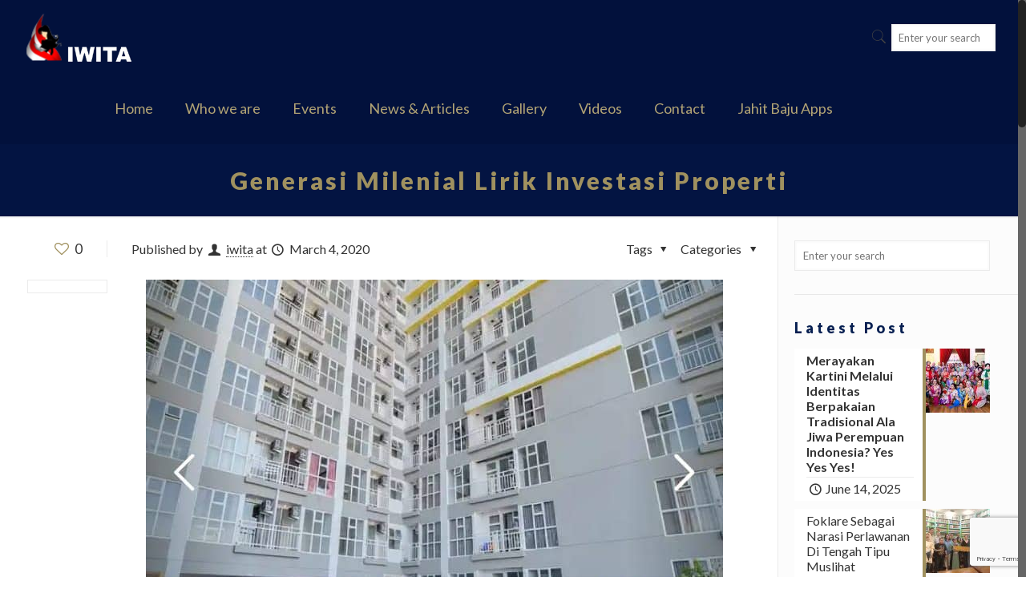

--- FILE ---
content_type: text/html; charset=UTF-8
request_url: https://www.iwita.id/generasi-milenial-lirik-investasi-properti/
body_size: 26547
content:
<!DOCTYPE html><html class="no-js" lang="en-US"
 xmlns:fb="http://ogp.me/ns/fb#"><head><meta charset="UTF-8" /><meta name="viewport" content="width=device-width, initial-scale=1, maximum-scale=1" /><link rel="shortcut icon" href="https://www.iwita.id/wp-content/uploads/2017/05/favicon.png" />  <script defer id="mfn-dnmc-config-js" src="[data-uri]"></script> <meta name='robots' content='index, follow, max-image-preview:large, max-snippet:-1, max-video-preview:-1' /><title>Generasi Milenial Lirik Investasi Properti - IWITA</title><link rel="canonical" href="https://www.iwita.id/generasi-milenial-lirik-investasi-properti/" /><meta property="og:locale" content="en_US" /><meta property="og:type" content="article" /><meta property="og:title" content="Generasi Milenial Lirik Investasi Properti - IWITA" /><meta property="og:description" content="Ajang Pameran Indonesia Properti Expo (IPEX) ke 38 yang diselenggarakan Bank BTN beberapa waktu lalu di JCC Senayan, didominasi kaum milenial. Minat kaum milenial yang berusia […]" /><meta property="og:url" content="https://www.iwita.id/generasi-milenial-lirik-investasi-properti/" /><meta property="og:site_name" content="IWITA" /><meta property="article:publisher" content="https://www.facebook.com/iwita.jkt" /><meta property="article:published_time" content="2020-03-04T06:08:46+00:00" /><meta property="article:modified_time" content="2020-03-04T06:24:22+00:00" /><meta property="og:image" content="https://www.iwita.id/wp-content/uploads/2020/03/PHOTO-2020-03-04-12-29-16.jpg" /><meta property="og:image:width" content="720" /><meta property="og:image:height" content="595" /><meta property="og:image:type" content="image/jpeg" /><meta name="author" content="iwita" /><meta name="twitter:card" content="summary_large_image" /><meta name="twitter:creator" content="@IWITA_Jkt" /><meta name="twitter:site" content="@IWITA_Jkt" /><meta name="twitter:label1" content="Written by" /><meta name="twitter:data1" content="iwita" /><meta name="twitter:label2" content="Est. reading time" /><meta name="twitter:data2" content="2 minutes" /> <script type="application/ld+json" class="yoast-schema-graph">{"@context":"https://schema.org","@graph":[{"@type":"Article","@id":"https://www.iwita.id/generasi-milenial-lirik-investasi-properti/#article","isPartOf":{"@id":"https://www.iwita.id/generasi-milenial-lirik-investasi-properti/"},"author":{"name":"iwita","@id":"https://www.iwita.id/#/schema/person/36b441a422020a1bb53972c4a3b2f28c"},"headline":"Generasi Milenial Lirik Investasi Properti","datePublished":"2020-03-04T06:08:46+00:00","dateModified":"2020-03-04T06:24:22+00:00","mainEntityOfPage":{"@id":"https://www.iwita.id/generasi-milenial-lirik-investasi-properti/"},"wordCount":378,"publisher":{"@id":"https://www.iwita.id/#organization"},"image":{"@id":"https://www.iwita.id/generasi-milenial-lirik-investasi-properti/#primaryimage"},"thumbnailUrl":"https://www.iwita.id/wp-content/uploads/2020/03/PHOTO-2020-03-04-12-29-16.jpg","keywords":["Apartemen","Generasi Millenials","Investasi","Investasi Apartemen","JHCC","Pameran Properti","Taman Melati Surabaya"],"articleSection":["Berita","Lifestyle"],"inLanguage":"en-US"},{"@type":"WebPage","@id":"https://www.iwita.id/generasi-milenial-lirik-investasi-properti/","url":"https://www.iwita.id/generasi-milenial-lirik-investasi-properti/","name":"Generasi Milenial Lirik Investasi Properti - IWITA","isPartOf":{"@id":"https://www.iwita.id/#website"},"primaryImageOfPage":{"@id":"https://www.iwita.id/generasi-milenial-lirik-investasi-properti/#primaryimage"},"image":{"@id":"https://www.iwita.id/generasi-milenial-lirik-investasi-properti/#primaryimage"},"thumbnailUrl":"https://www.iwita.id/wp-content/uploads/2020/03/PHOTO-2020-03-04-12-29-16.jpg","datePublished":"2020-03-04T06:08:46+00:00","dateModified":"2020-03-04T06:24:22+00:00","breadcrumb":{"@id":"https://www.iwita.id/generasi-milenial-lirik-investasi-properti/#breadcrumb"},"inLanguage":"en-US","potentialAction":[{"@type":"ReadAction","target":["https://www.iwita.id/generasi-milenial-lirik-investasi-properti/"]}]},{"@type":"ImageObject","inLanguage":"en-US","@id":"https://www.iwita.id/generasi-milenial-lirik-investasi-properti/#primaryimage","url":"https://www.iwita.id/wp-content/uploads/2020/03/PHOTO-2020-03-04-12-29-16.jpg","contentUrl":"https://www.iwita.id/wp-content/uploads/2020/03/PHOTO-2020-03-04-12-29-16.jpg","width":720,"height":595},{"@type":"BreadcrumbList","@id":"https://www.iwita.id/generasi-milenial-lirik-investasi-properti/#breadcrumb","itemListElement":[{"@type":"ListItem","position":1,"name":"Home","item":"https://www.iwita.id/"},{"@type":"ListItem","position":2,"name":"Generasi Milenial Lirik Investasi Properti"}]},{"@type":"WebSite","@id":"https://www.iwita.id/#website","url":"https://www.iwita.id/","name":"IWITA","description":"Indonesia Women IT Awareness","publisher":{"@id":"https://www.iwita.id/#organization"},"potentialAction":[{"@type":"SearchAction","target":{"@type":"EntryPoint","urlTemplate":"https://www.iwita.id/?s={search_term_string}"},"query-input":"required name=search_term_string"}],"inLanguage":"en-US"},{"@type":"Organization","@id":"https://www.iwita.id/#organization","name":"IWITA","url":"https://www.iwita.id/","logo":{"@type":"ImageObject","inLanguage":"en-US","@id":"https://www.iwita.id/#/schema/logo/image/","url":"https://www.iwita.id/wp-content/uploads/2017/04/Icon-1.jpg","contentUrl":"https://www.iwita.id/wp-content/uploads/2017/04/Icon-1.jpg","width":232,"height":314,"caption":"IWITA"},"image":{"@id":"https://www.iwita.id/#/schema/logo/image/"},"sameAs":["https://www.instagram.com/iwitacreative","https://www.youtube.com/channel/UCh2Oz0dnQa5r0-8Vxdla5Bw","https://www.facebook.com/iwita.jkt","https://twitter.com/IWITA_Jkt"]},{"@type":"Person","@id":"https://www.iwita.id/#/schema/person/36b441a422020a1bb53972c4a3b2f28c","name":"iwita","image":{"@type":"ImageObject","inLanguage":"en-US","@id":"https://www.iwita.id/#/schema/person/image/","url":"https://secure.gravatar.com/avatar/c830003021683a909a06894d89a86961?s=96&d=mm&r=g","contentUrl":"https://secure.gravatar.com/avatar/c830003021683a909a06894d89a86961?s=96&d=mm&r=g","caption":"iwita"},"url":"https://www.iwita.id/author/iwita/"}]}</script> <link rel='dns-prefetch' href='//js.hs-scripts.com' /><link rel='dns-prefetch' href='//www.google.com' /><link rel='dns-prefetch' href='//fonts.googleapis.com' /><link rel="alternate" type="application/rss+xml" title="IWITA &raquo; Feed" href="https://www.iwita.id/feed/" /><link rel="alternate" type="application/rss+xml" title="IWITA &raquo; Comments Feed" href="https://www.iwita.id/comments/feed/" /> <script defer src="[data-uri]"></script> <style type="text/css">img.wp-smiley,
img.emoji {
	display: inline !important;
	border: none !important;
	box-shadow: none !important;
	height: 1em !important;
	width: 1em !important;
	margin: 0 0.07em !important;
	vertical-align: -0.1em !important;
	background: none !important;
	padding: 0 !important;
}</style><link rel='stylesheet' id='sbi_styles-css' href='https://www.iwita.id/wp-content/plugins/instagram-feed/css/sbi-styles.min.css' type='text/css' media='all' /><link rel='stylesheet' id='layerslider-css' href='https://www.iwita.id/wp-content/cache/autoptimize/css/autoptimize_single_2f196246a1b62c00b2398b15d3d1e6c8.css' type='text/css' media='all' /><link rel='stylesheet' id='sby_styles-css' href='https://www.iwita.id/wp-content/plugins/feeds-for-youtube/css/sb-youtube.min.css' type='text/css' media='all' /><link rel='stylesheet' id='wp-block-library-css' href='https://www.iwita.id/wp-includes/css/dist/block-library/style.min.css' type='text/css' media='all' /><link rel='stylesheet' id='classic-theme-styles-css' href='https://www.iwita.id/wp-includes/css/classic-themes.min.css' type='text/css' media='all' /><style id='global-styles-inline-css' type='text/css'>body{--wp--preset--color--black: #000000;--wp--preset--color--cyan-bluish-gray: #abb8c3;--wp--preset--color--white: #ffffff;--wp--preset--color--pale-pink: #f78da7;--wp--preset--color--vivid-red: #cf2e2e;--wp--preset--color--luminous-vivid-orange: #ff6900;--wp--preset--color--luminous-vivid-amber: #fcb900;--wp--preset--color--light-green-cyan: #7bdcb5;--wp--preset--color--vivid-green-cyan: #00d084;--wp--preset--color--pale-cyan-blue: #8ed1fc;--wp--preset--color--vivid-cyan-blue: #0693e3;--wp--preset--color--vivid-purple: #9b51e0;--wp--preset--gradient--vivid-cyan-blue-to-vivid-purple: linear-gradient(135deg,rgba(6,147,227,1) 0%,rgb(155,81,224) 100%);--wp--preset--gradient--light-green-cyan-to-vivid-green-cyan: linear-gradient(135deg,rgb(122,220,180) 0%,rgb(0,208,130) 100%);--wp--preset--gradient--luminous-vivid-amber-to-luminous-vivid-orange: linear-gradient(135deg,rgba(252,185,0,1) 0%,rgba(255,105,0,1) 100%);--wp--preset--gradient--luminous-vivid-orange-to-vivid-red: linear-gradient(135deg,rgba(255,105,0,1) 0%,rgb(207,46,46) 100%);--wp--preset--gradient--very-light-gray-to-cyan-bluish-gray: linear-gradient(135deg,rgb(238,238,238) 0%,rgb(169,184,195) 100%);--wp--preset--gradient--cool-to-warm-spectrum: linear-gradient(135deg,rgb(74,234,220) 0%,rgb(151,120,209) 20%,rgb(207,42,186) 40%,rgb(238,44,130) 60%,rgb(251,105,98) 80%,rgb(254,248,76) 100%);--wp--preset--gradient--blush-light-purple: linear-gradient(135deg,rgb(255,206,236) 0%,rgb(152,150,240) 100%);--wp--preset--gradient--blush-bordeaux: linear-gradient(135deg,rgb(254,205,165) 0%,rgb(254,45,45) 50%,rgb(107,0,62) 100%);--wp--preset--gradient--luminous-dusk: linear-gradient(135deg,rgb(255,203,112) 0%,rgb(199,81,192) 50%,rgb(65,88,208) 100%);--wp--preset--gradient--pale-ocean: linear-gradient(135deg,rgb(255,245,203) 0%,rgb(182,227,212) 50%,rgb(51,167,181) 100%);--wp--preset--gradient--electric-grass: linear-gradient(135deg,rgb(202,248,128) 0%,rgb(113,206,126) 100%);--wp--preset--gradient--midnight: linear-gradient(135deg,rgb(2,3,129) 0%,rgb(40,116,252) 100%);--wp--preset--duotone--dark-grayscale: url('#wp-duotone-dark-grayscale');--wp--preset--duotone--grayscale: url('#wp-duotone-grayscale');--wp--preset--duotone--purple-yellow: url('#wp-duotone-purple-yellow');--wp--preset--duotone--blue-red: url('#wp-duotone-blue-red');--wp--preset--duotone--midnight: url('#wp-duotone-midnight');--wp--preset--duotone--magenta-yellow: url('#wp-duotone-magenta-yellow');--wp--preset--duotone--purple-green: url('#wp-duotone-purple-green');--wp--preset--duotone--blue-orange: url('#wp-duotone-blue-orange');--wp--preset--font-size--small: 13px;--wp--preset--font-size--medium: 20px;--wp--preset--font-size--large: 36px;--wp--preset--font-size--x-large: 42px;--wp--preset--spacing--20: 0.44rem;--wp--preset--spacing--30: 0.67rem;--wp--preset--spacing--40: 1rem;--wp--preset--spacing--50: 1.5rem;--wp--preset--spacing--60: 2.25rem;--wp--preset--spacing--70: 3.38rem;--wp--preset--spacing--80: 5.06rem;}:where(.is-layout-flex){gap: 0.5em;}body .is-layout-flow > .alignleft{float: left;margin-inline-start: 0;margin-inline-end: 2em;}body .is-layout-flow > .alignright{float: right;margin-inline-start: 2em;margin-inline-end: 0;}body .is-layout-flow > .aligncenter{margin-left: auto !important;margin-right: auto !important;}body .is-layout-constrained > .alignleft{float: left;margin-inline-start: 0;margin-inline-end: 2em;}body .is-layout-constrained > .alignright{float: right;margin-inline-start: 2em;margin-inline-end: 0;}body .is-layout-constrained > .aligncenter{margin-left: auto !important;margin-right: auto !important;}body .is-layout-constrained > :where(:not(.alignleft):not(.alignright):not(.alignfull)){max-width: var(--wp--style--global--content-size);margin-left: auto !important;margin-right: auto !important;}body .is-layout-constrained > .alignwide{max-width: var(--wp--style--global--wide-size);}body .is-layout-flex{display: flex;}body .is-layout-flex{flex-wrap: wrap;align-items: center;}body .is-layout-flex > *{margin: 0;}:where(.wp-block-columns.is-layout-flex){gap: 2em;}.has-black-color{color: var(--wp--preset--color--black) !important;}.has-cyan-bluish-gray-color{color: var(--wp--preset--color--cyan-bluish-gray) !important;}.has-white-color{color: var(--wp--preset--color--white) !important;}.has-pale-pink-color{color: var(--wp--preset--color--pale-pink) !important;}.has-vivid-red-color{color: var(--wp--preset--color--vivid-red) !important;}.has-luminous-vivid-orange-color{color: var(--wp--preset--color--luminous-vivid-orange) !important;}.has-luminous-vivid-amber-color{color: var(--wp--preset--color--luminous-vivid-amber) !important;}.has-light-green-cyan-color{color: var(--wp--preset--color--light-green-cyan) !important;}.has-vivid-green-cyan-color{color: var(--wp--preset--color--vivid-green-cyan) !important;}.has-pale-cyan-blue-color{color: var(--wp--preset--color--pale-cyan-blue) !important;}.has-vivid-cyan-blue-color{color: var(--wp--preset--color--vivid-cyan-blue) !important;}.has-vivid-purple-color{color: var(--wp--preset--color--vivid-purple) !important;}.has-black-background-color{background-color: var(--wp--preset--color--black) !important;}.has-cyan-bluish-gray-background-color{background-color: var(--wp--preset--color--cyan-bluish-gray) !important;}.has-white-background-color{background-color: var(--wp--preset--color--white) !important;}.has-pale-pink-background-color{background-color: var(--wp--preset--color--pale-pink) !important;}.has-vivid-red-background-color{background-color: var(--wp--preset--color--vivid-red) !important;}.has-luminous-vivid-orange-background-color{background-color: var(--wp--preset--color--luminous-vivid-orange) !important;}.has-luminous-vivid-amber-background-color{background-color: var(--wp--preset--color--luminous-vivid-amber) !important;}.has-light-green-cyan-background-color{background-color: var(--wp--preset--color--light-green-cyan) !important;}.has-vivid-green-cyan-background-color{background-color: var(--wp--preset--color--vivid-green-cyan) !important;}.has-pale-cyan-blue-background-color{background-color: var(--wp--preset--color--pale-cyan-blue) !important;}.has-vivid-cyan-blue-background-color{background-color: var(--wp--preset--color--vivid-cyan-blue) !important;}.has-vivid-purple-background-color{background-color: var(--wp--preset--color--vivid-purple) !important;}.has-black-border-color{border-color: var(--wp--preset--color--black) !important;}.has-cyan-bluish-gray-border-color{border-color: var(--wp--preset--color--cyan-bluish-gray) !important;}.has-white-border-color{border-color: var(--wp--preset--color--white) !important;}.has-pale-pink-border-color{border-color: var(--wp--preset--color--pale-pink) !important;}.has-vivid-red-border-color{border-color: var(--wp--preset--color--vivid-red) !important;}.has-luminous-vivid-orange-border-color{border-color: var(--wp--preset--color--luminous-vivid-orange) !important;}.has-luminous-vivid-amber-border-color{border-color: var(--wp--preset--color--luminous-vivid-amber) !important;}.has-light-green-cyan-border-color{border-color: var(--wp--preset--color--light-green-cyan) !important;}.has-vivid-green-cyan-border-color{border-color: var(--wp--preset--color--vivid-green-cyan) !important;}.has-pale-cyan-blue-border-color{border-color: var(--wp--preset--color--pale-cyan-blue) !important;}.has-vivid-cyan-blue-border-color{border-color: var(--wp--preset--color--vivid-cyan-blue) !important;}.has-vivid-purple-border-color{border-color: var(--wp--preset--color--vivid-purple) !important;}.has-vivid-cyan-blue-to-vivid-purple-gradient-background{background: var(--wp--preset--gradient--vivid-cyan-blue-to-vivid-purple) !important;}.has-light-green-cyan-to-vivid-green-cyan-gradient-background{background: var(--wp--preset--gradient--light-green-cyan-to-vivid-green-cyan) !important;}.has-luminous-vivid-amber-to-luminous-vivid-orange-gradient-background{background: var(--wp--preset--gradient--luminous-vivid-amber-to-luminous-vivid-orange) !important;}.has-luminous-vivid-orange-to-vivid-red-gradient-background{background: var(--wp--preset--gradient--luminous-vivid-orange-to-vivid-red) !important;}.has-very-light-gray-to-cyan-bluish-gray-gradient-background{background: var(--wp--preset--gradient--very-light-gray-to-cyan-bluish-gray) !important;}.has-cool-to-warm-spectrum-gradient-background{background: var(--wp--preset--gradient--cool-to-warm-spectrum) !important;}.has-blush-light-purple-gradient-background{background: var(--wp--preset--gradient--blush-light-purple) !important;}.has-blush-bordeaux-gradient-background{background: var(--wp--preset--gradient--blush-bordeaux) !important;}.has-luminous-dusk-gradient-background{background: var(--wp--preset--gradient--luminous-dusk) !important;}.has-pale-ocean-gradient-background{background: var(--wp--preset--gradient--pale-ocean) !important;}.has-electric-grass-gradient-background{background: var(--wp--preset--gradient--electric-grass) !important;}.has-midnight-gradient-background{background: var(--wp--preset--gradient--midnight) !important;}.has-small-font-size{font-size: var(--wp--preset--font-size--small) !important;}.has-medium-font-size{font-size: var(--wp--preset--font-size--medium) !important;}.has-large-font-size{font-size: var(--wp--preset--font-size--large) !important;}.has-x-large-font-size{font-size: var(--wp--preset--font-size--x-large) !important;}
.wp-block-navigation a:where(:not(.wp-element-button)){color: inherit;}
:where(.wp-block-columns.is-layout-flex){gap: 2em;}
.wp-block-pullquote{font-size: 1.5em;line-height: 1.6;}</style><link rel='stylesheet' id='utbap_lib_css-css' href='https://www.iwita.id/wp-content/plugins/add-youtube-feed/includes/../css/youmax-pro.min.css' type='text/css' media='all' /><link rel='stylesheet' id='contact-form-7-css' href='https://www.iwita.id/wp-content/cache/autoptimize/css/autoptimize_single_e6fae855021a88a0067fcc58121c594f.css' type='text/css' media='all' /><link rel='stylesheet' id='fancybox-css' href='https://www.iwita.id/wp-content/plugins/visual-portfolio/assets/vendor/fancybox/dist/jquery.fancybox.min.css' type='text/css' media='all' /><link rel='stylesheet' id='fpf-css' href='https://www.iwita.id/wp-content/cache/autoptimize/css/autoptimize_single_75e9336c38f3db7e84048fbd8095f926.css' type='text/css' media='all' /><link rel='stylesheet' id='wpa-css-css' href='https://www.iwita.id/wp-content/cache/autoptimize/css/autoptimize_single_30c53d9fe560edea3ea343f9f8858d92.css' type='text/css' media='all' /><link rel='stylesheet' id='rs-plugin-settings-css' href='https://www.iwita.id/wp-content/cache/autoptimize/css/autoptimize_single_9f4f00ef6543d1605d902f51fe083c2d.css' type='text/css' media='all' /><style id='rs-plugin-settings-inline-css' type='text/css'>#rs-demo-id {}</style><link rel='stylesheet' id='style-css' href='https://www.iwita.id/wp-content/themes/iwita/style.css' type='text/css' media='all' /><link rel='stylesheet' id='mfn-base-css' href='https://www.iwita.id/wp-content/cache/autoptimize/css/autoptimize_single_608486bc61f977c66608fc8a1510a347.css' type='text/css' media='all' /><link rel='stylesheet' id='mfn-layout-css' href='https://www.iwita.id/wp-content/cache/autoptimize/css/autoptimize_single_3533de581b94fd67df44779a208464db.css' type='text/css' media='all' /><link rel='stylesheet' id='mfn-shortcodes-css' href='https://www.iwita.id/wp-content/cache/autoptimize/css/autoptimize_single_9722c8520800e0e2be7d2bff15a6bc67.css' type='text/css' media='all' /><link rel='stylesheet' id='mfn-animations-css' href='https://www.iwita.id/wp-content/themes/iwita/assets/animations/animations.min.css' type='text/css' media='all' /><link rel='stylesheet' id='mfn-jquery-ui-css' href='https://www.iwita.id/wp-content/cache/autoptimize/css/autoptimize_single_cf7eacbc2bc887b146299b70f4a21568.css' type='text/css' media='all' /><link rel='stylesheet' id='mfn-prettyPhoto-css' href='https://www.iwita.id/wp-content/cache/autoptimize/css/autoptimize_single_670aab09302df69a9c33f3ab02eb93ad.css' type='text/css' media='all' /><link rel='stylesheet' id='mfn-jplayer-css' href='https://www.iwita.id/wp-content/cache/autoptimize/css/autoptimize_single_40444221b85ab406277bf3ca7499cea2.css' type='text/css' media='all' /><link rel='stylesheet' id='mfn-responsive-css' href='https://www.iwita.id/wp-content/cache/autoptimize/css/autoptimize_single_f42fb2adc33f2f56c853fdc5201d0efd.css' type='text/css' media='all' /><link rel='stylesheet' id='Lato-css' href='https://fonts.googleapis.com/css?family=Lato%3A1%2C300%2C400%2C400italic%2C700%2C700italic%2C900&#038;ver=6.1.1' type='text/css' media='all' /> <script defer id="layerslider-greensock-js-extra" src="[data-uri]"></script> <script defer type='text/javascript' src='https://www.iwita.id/wp-content/cache/autoptimize/js/autoptimize_single_150324e55a09a90e1eface0a7faed270.js' id='layerslider-greensock-js'></script> <script type='text/javascript' src='https://www.iwita.id/wp-includes/js/jquery/jquery.min.js' id='jquery-core-js'></script> <script defer type='text/javascript' src='https://www.iwita.id/wp-includes/js/jquery/jquery-migrate.min.js' id='jquery-migrate-js'></script> <script defer type='text/javascript' src='https://www.iwita.id/wp-content/cache/autoptimize/js/autoptimize_single_195cf63e0dbf9825f9bce3ccf2603e86.js' id='layerslider-js'></script> <script defer type='text/javascript' src='https://www.iwita.id/wp-content/cache/autoptimize/js/autoptimize_single_ab5c641341135bae9cde257a14da0656.js' id='layerslider-transitions-js'></script> <script defer type='text/javascript' src='https://www.iwita.id/wp-content/plugins/add-youtube-feed/includes/../js/youmax-pro.min.js' id='utbap_lib_js-js'></script> <script defer type='text/javascript' src='https://www.iwita.id/wp-content/plugins/revslider/public/assets/js/jquery.themepunch.tools.min.js' id='tp-tools-js'></script> <script defer type='text/javascript' src='https://www.iwita.id/wp-content/plugins/revslider/public/assets/js/jquery.themepunch.revolution.min.js' id='revmin-js'></script> <meta name="generator" content="Powered by LayerSlider 6.3.0 - Multi-Purpose, Responsive, Parallax, Mobile-Friendly Slider Plugin for WordPress." /><link rel="https://api.w.org/" href="https://www.iwita.id/wp-json/" /><link rel="alternate" type="application/json" href="https://www.iwita.id/wp-json/wp/v2/posts/1026" /><link rel='shortlink' href='https://www.iwita.id/?p=1026' /><link rel="alternate" type="application/json+oembed" href="https://www.iwita.id/wp-json/oembed/1.0/embed?url=https%3A%2F%2Fwww.iwita.id%2Fgenerasi-milenial-lirik-investasi-properti%2F" /><link rel="alternate" type="text/xml+oembed" href="https://www.iwita.id/wp-json/oembed/1.0/embed?url=https%3A%2F%2Fwww.iwita.id%2Fgenerasi-milenial-lirik-investasi-properti%2F&#038;format=xml" /><meta property="fb:app_id" content="520190821370747"/><meta property="fb:admins" content="1089660400"/>  <script defer src="[data-uri]"></script>  <script defer src="[data-uri]"></script> <noscript><style type="text/css">.vp-portfolio__preloader-wrap{display:none}.vp-portfolio__items-wrap,.vp-portfolio__filter-wrap,.vp-portfolio__sort-wrap,.vp-portfolio__pagination-wrap{visibility:visible;opacity:1}.vp-portfolio__item .vp-portfolio__item-img noscript+img{display:none}.vp-portfolio__thumbnails-wrap{display:none}</style></noscript> <style id="mfn-dnmc-style-css">@media only screen and (min-width: 1240px) {body:not(.header-simple) #Top_bar #menu{display:block!important}.tr-menu #Top_bar #menu{background:none!important}#Top_bar .menu > li > ul.mfn-megamenu{width:984px}#Top_bar .menu > li > ul.mfn-megamenu > li{float:left}#Top_bar .menu > li > ul.mfn-megamenu > li.mfn-megamenu-cols-1{width:100%}#Top_bar .menu > li > ul.mfn-megamenu > li.mfn-megamenu-cols-2{width:50%}#Top_bar .menu > li > ul.mfn-megamenu > li.mfn-megamenu-cols-3{width:33.33%}#Top_bar .menu > li > ul.mfn-megamenu > li.mfn-megamenu-cols-4{width:25%}#Top_bar .menu > li > ul.mfn-megamenu > li.mfn-megamenu-cols-5{width:20%}#Top_bar .menu > li > ul.mfn-megamenu > li.mfn-megamenu-cols-6{width:16.66%}#Top_bar .menu > li > ul.mfn-megamenu > li > ul{display:block!important;position:inherit;left:auto;top:auto;border-width:0 1px 0 0}#Top_bar .menu > li > ul.mfn-megamenu > li:last-child > ul{border:0}#Top_bar .menu > li > ul.mfn-megamenu > li > ul li{width:auto}#Top_bar .menu > li > ul.mfn-megamenu a.mfn-megamenu-title{text-transform:uppercase;font-weight:400;background:none}#Top_bar .menu > li > ul.mfn-megamenu a .menu-arrow{display:none}.menuo-right #Top_bar .menu > li > ul.mfn-megamenu{left:auto;right:0}.menuo-right #Top_bar .menu > li > ul.mfn-megamenu-bg{box-sizing:border-box}#Top_bar .menu > li > ul.mfn-megamenu-bg{padding:20px 166px 20px 20px;background-repeat:no-repeat;background-position:right bottom}.rtl #Top_bar .menu > li > ul.mfn-megamenu-bg{padding-left:166px;padding-right:20px;background-position:left bottom}#Top_bar .menu > li > ul.mfn-megamenu-bg > li{background:none}#Top_bar .menu > li > ul.mfn-megamenu-bg > li a{border:none}#Top_bar .menu > li > ul.mfn-megamenu-bg > li > ul{background:none!important;-webkit-box-shadow:0 0 0 0;-moz-box-shadow:0 0 0 0;box-shadow:0 0 0 0}.mm-vertical #Top_bar .container{position:relative;}.mm-vertical #Top_bar .top_bar_left{position:static;}.mm-vertical #Top_bar .menu > li ul{box-shadow:0 0 0 0 transparent!important;background-image:none;}.mm-vertical #Top_bar .menu > li > ul.mfn-megamenu{width:98%!important;margin:0 1%;padding:20px 0;}.mm-vertical.header-plain #Top_bar .menu > li > ul.mfn-megamenu{width:100%!important;margin:0;}.mm-vertical #Top_bar .menu > li > ul.mfn-megamenu > li{display:table-cell;float:none!important;width:10%;padding:0 15px;border-right:1px solid rgba(0, 0, 0, 0.05);}.mm-vertical #Top_bar .menu > li > ul.mfn-megamenu > li:last-child{border-right-width:0}.mm-vertical #Top_bar .menu > li > ul.mfn-megamenu > li.hide-border{border-right-width:0}.mm-vertical #Top_bar .menu > li > ul.mfn-megamenu > li a{border-bottom-width:0;padding:9px 15px;line-height:120%;}.mm-vertical #Top_bar .menu > li > ul.mfn-megamenu a.mfn-megamenu-title{font-weight:700;}.rtl .mm-vertical #Top_bar .menu > li > ul.mfn-megamenu > li:first-child{border-right-width:0}.rtl .mm-vertical #Top_bar .menu > li > ul.mfn-megamenu > li:last-child{border-right-width:1px}#Header_creative #Top_bar .menu > li > ul.mfn-megamenu{width:980px!important;margin:0;}.header-plain:not(.menuo-right) #Header .top_bar_left{width:auto!important}.header-stack.header-center #Top_bar #menu{display:inline-block!important}.header-simple #Top_bar #menu{display:none;height:auto;width:300px;bottom:auto;top:100%;right:1px;position:absolute;margin:0}.header-simple #Header a.responsive-menu-toggle{display:block;right:10px}.header-simple #Top_bar #menu > ul{width:100%;float:left}.header-simple #Top_bar #menu ul li{width:100%;padding-bottom:0;border-right:0;position:relative}.header-simple #Top_bar #menu ul li a{padding:0 20px;margin:0;display:block;height:auto;line-height:normal;border:none}.header-simple #Top_bar #menu ul li a:after{display:none}.header-simple #Top_bar #menu ul li a span{border:none;line-height:44px;display:inline;padding:0}.header-simple #Top_bar #menu ul li.submenu .menu-toggle{display:block;position:absolute;right:0;top:0;width:44px;height:44px;line-height:44px;font-size:30px;font-weight:300;text-align:center;cursor:pointer;color:#444;opacity:0.33;}.header-simple #Top_bar #menu ul li.submenu .menu-toggle:after{content:"+"}.header-simple #Top_bar #menu ul li.hover > .menu-toggle:after{content:"-"}.header-simple #Top_bar #menu ul li.hover a{border-bottom:0}.header-simple #Top_bar #menu ul.mfn-megamenu li .menu-toggle{display:none}.header-simple #Top_bar #menu ul li ul{position:relative!important;left:0!important;top:0;padding:0;margin:0!important;width:auto!important;background-image:none}.header-simple #Top_bar #menu ul li ul li{width:100%!important;display:block;padding:0;}.header-simple #Top_bar #menu ul li ul li a{padding:0 20px 0 30px}.header-simple #Top_bar #menu ul li ul li a .menu-arrow{display:none}.header-simple #Top_bar #menu ul li ul li a span{padding:0}.header-simple #Top_bar #menu ul li ul li a span:after{display:none!important}.header-simple #Top_bar .menu > li > ul.mfn-megamenu a.mfn-megamenu-title{text-transform:uppercase;font-weight:400}.header-simple #Top_bar .menu > li > ul.mfn-megamenu > li > ul{display:block!important;position:inherit;left:auto;top:auto}.header-simple #Top_bar #menu ul li ul li ul{border-left:0!important;padding:0;top:0}.header-simple #Top_bar #menu ul li ul li ul li a{padding:0 20px 0 40px}.rtl.header-simple #Top_bar #menu{left:1px;right:auto}.rtl.header-simple #Top_bar a.responsive-menu-toggle{left:10px;right:auto}.rtl.header-simple #Top_bar #menu ul li.submenu .menu-toggle{left:0;right:auto}.rtl.header-simple #Top_bar #menu ul li ul{left:auto!important;right:0!important}.rtl.header-simple #Top_bar #menu ul li ul li a{padding:0 30px 0 20px}.rtl.header-simple #Top_bar #menu ul li ul li ul li a{padding:0 40px 0 20px}.menu-highlight #Top_bar .menu > li{margin:0 2px}.menu-highlight:not(.header-creative) #Top_bar .menu > li > a{margin:20px 0;padding:0;-webkit-border-radius:5px;border-radius:5px}.menu-highlight #Top_bar .menu > li > a:after{display:none}.menu-highlight #Top_bar .menu > li > a span:not(.description){line-height:50px}.menu-highlight #Top_bar .menu > li > a span.description{display:none}.menu-highlight.header-stack #Top_bar .menu > li > a{margin:10px 0!important}.menu-highlight.header-stack #Top_bar .menu > li > a span:not(.description){line-height:40px}.menu-highlight.header-transparent #Top_bar .menu > li > a{margin:5px 0}.menu-highlight.header-simple #Top_bar #menu ul li,.menu-highlight.header-creative #Top_bar #menu ul li{margin:0}.menu-highlight.header-simple #Top_bar #menu ul li > a,.menu-highlight.header-creative #Top_bar #menu ul li > a{-webkit-border-radius:0;border-radius:0}.menu-highlight:not(.header-fixed):not(.header-simple) #Top_bar.is-sticky .menu > li > a{margin:10px 0!important;padding:5px 0!important}.menu-highlight:not(.header-fixed):not(.header-simple) #Top_bar.is-sticky .menu > li > a span{line-height:30px!important}.header-modern.menu-highlight.menuo-right .menu_wrapper{margin-right:20px}.menu-line-below #Top_bar .menu > li > a:after{top:auto;bottom:-4px}.menu-line-below #Top_bar.is-sticky .menu > li > a:after{top:auto;bottom:-4px}.menu-line-below-80 #Top_bar:not(.is-sticky) .menu > li > a:after{height:4px;left:10%;top:50%;margin-top:20px;width:80%}.menu-line-below-80-1 #Top_bar:not(.is-sticky) .menu > li > a:after{height:1px;left:10%;top:50%;margin-top:20px;width:80%}.menu-link-color #Top_bar .menu > li > a:after{display:none!important}.menu-arrow-top #Top_bar .menu > li > a:after{background:none repeat scroll 0 0 rgba(0,0,0,0)!important;border-color:#ccc transparent transparent;border-style:solid;border-width:7px 7px 0;display:block;height:0;left:50%;margin-left:-7px;top:0!important;width:0}.menu-arrow-top.header-transparent #Top_bar .menu > li > a:after,.menu-arrow-top.header-plain #Top_bar .menu > li > a:after{display:none}.menu-arrow-top #Top_bar.is-sticky .menu > li > a:after{top:0!important}.menu-arrow-bottom #Top_bar .menu > li > a:after{background:none!important;border-color:transparent transparent #ccc;border-style:solid;border-width:0 7px 7px;display:block;height:0;left:50%;margin-left:-7px;top:auto;bottom:0;width:0}.menu-arrow-bottom.header-transparent #Top_bar .menu > li > a:after,.menu-arrow-bottom.header-plain #Top_bar .menu > li > a:after{display:none}.menu-arrow-bottom #Top_bar.is-sticky .menu > li > a:after{top:auto;bottom:0}.menuo-no-borders #Top_bar .menu > li > a span:not(.description){border-right-width:0}.menuo-no-borders #Header_creative #Top_bar .menu > li > a span{border-bottom-width:0}.menuo-right #Top_bar .menu_wrapper{float:right}.menuo-right.header-stack:not(.header-center) #Top_bar .menu_wrapper{margin-right:150px}body.header-creative{padding-left:50px}body.header-creative.header-open{padding-left:250px}body.error404,body.under-construction,body.template-blank{padding-left:0!important}.header-creative.footer-fixed #Footer,.header-creative.footer-sliding #Footer,.header-creative.footer-stick #Footer.is-sticky{box-sizing:border-box;padding-left:50px;}.header-open.footer-fixed #Footer,.header-open.footer-sliding #Footer,.header-creative.footer-stick #Footer.is-sticky{padding-left:250px;}.header-rtl.header-creative.footer-fixed #Footer,.header-rtl.header-creative.footer-sliding #Footer,.header-rtl.header-creative.footer-stick #Footer.is-sticky{padding-left:0;padding-right:50px;}.header-rtl.header-open.footer-fixed #Footer,.header-rtl.header-open.footer-sliding #Footer,.header-rtl.header-creative.footer-stick #Footer.is-sticky{padding-right:250px;}#Header_creative{background:#fff;position:fixed;width:250px;height:100%;left:-200px;top:0;z-index:9002;-webkit-box-shadow:2px 0 4px 2px rgba(0,0,0,.15);box-shadow:2px 0 4px 2px rgba(0,0,0,.15)}#Header_creative .container{width:100%}#Header_creative .creative-wrapper{opacity:0;margin-right:50px}#Header_creative a.creative-menu-toggle{display:block;width:34px;height:34px;line-height:34px;font-size:22px;text-align:center;position:absolute;top:10px;right:8px;border-radius:3px}.admin-bar #Header_creative a.creative-menu-toggle{top:42px}#Header_creative #Top_bar{position:static;width:100%}#Header_creative #Top_bar .top_bar_left{width:100%!important;float:none}#Header_creative #Top_bar .top_bar_right{width:100%!important;float:none;height:auto;margin-bottom:35px;text-align:center;padding:0 20px;top:0;-webkit-box-sizing:border-box;-moz-box-sizing:border-box;box-sizing:border-box}#Header_creative #Top_bar .top_bar_right:before{display:none}#Header_creative #Top_bar .top_bar_right_wrapper{top:0}#Header_creative #Top_bar .logo{float:none;text-align:center;margin:15px 0}#Header_creative #Top_bar .menu_wrapper{float:none;margin:0 0 30px}#Header_creative #Top_bar .menu > li{width:100%;float:none;position:relative}#Header_creative #Top_bar .menu > li > a{padding:0;text-align:center}#Header_creative #Top_bar .menu > li > a:after{display:none}#Header_creative #Top_bar .menu > li > a span{border-right:0;border-bottom-width:1px;line-height:38px}#Header_creative #Top_bar .menu li ul{left:100%;right:auto;top:0;box-shadow:2px 2px 2px 0 rgba(0,0,0,0.03);-webkit-box-shadow:2px 2px 2px 0 rgba(0,0,0,0.03)}#Header_creative #Top_bar .menu > li > ul.mfn-megamenu{width:700px!important;}#Header_creative #Top_bar .menu > li > ul.mfn-megamenu > li > ul{left:0}#Header_creative #Top_bar .menu li ul li a{padding-top:9px;padding-bottom:8px}#Header_creative #Top_bar .menu li ul li ul{top:0!important}#Header_creative #Top_bar .menu > li > a span.description{display:block;font-size:13px;line-height:28px!important;clear:both}#Header_creative #Top_bar .search_wrapper{left:100%;top:auto;bottom:0}#Header_creative #Top_bar a#header_cart{display:inline-block;float:none;top:3px}#Header_creative #Top_bar a#search_button{display:inline-block;float:none;top:3px}#Header_creative #Top_bar .wpml-languages{display:inline-block;float:none;top:0}#Header_creative #Top_bar .wpml-languages.enabled:hover a.active{padding-bottom:9px}#Header_creative #Top_bar a.button.action_button{display:inline-block;float:none;top:16px;margin:0}#Header_creative #Top_bar .banner_wrapper{display:block;text-align:center}#Header_creative #Top_bar .banner_wrapper img{max-width:100%;height:auto;display:inline-block}#Header_creative #Action_bar{position:absolute;bottom:0;top:auto;clear:both;padding:0 20px;-webkit-box-sizing:border-box;-moz-box-sizing:border-box;box-sizing:border-box}#Header_creative #Action_bar .social{float:none;text-align:center;padding:5px 0 15px}#Header_creative #Action_bar .social li{margin-bottom:2px}#Header_creative .social li a{color:rgba(0,0,0,.5)}#Header_creative .social li a:hover{color:#000}#Header_creative .creative-social{position:absolute;bottom:10px;right:0;width:50px}#Header_creative .creative-social li{display:block;float:none;width:100%;text-align:center;margin-bottom:5px}.header-creative .fixed-nav.fixed-nav-prev{margin-left:50px}.header-creative.header-open .fixed-nav.fixed-nav-prev{margin-left:250px}.menuo-last #Header_creative #Top_bar .menu li.last ul{top:auto;bottom:0}.header-open #Header_creative{left:0}.header-open #Header_creative .creative-wrapper{opacity:1;margin:0!important;}.header-open #Header_creative .creative-menu-toggle,.header-open #Header_creative .creative-social{display:none}body.header-rtl.header-creative{padding-left:0;padding-right:50px}.header-rtl #Header_creative{left:auto;right:-200px}.header-rtl.nice-scroll #Header_creative{margin-right:10px}.header-rtl #Header_creative .creative-wrapper{margin-left:50px;margin-right:0}.header-rtl #Header_creative a.creative-menu-toggle{left:8px;right:auto}.header-rtl #Header_creative .creative-social{left:0;right:auto}.header-rtl #Footer #back_to_top.sticky{right:125px}.header-rtl #popup_contact{right:70px}.header-rtl #Header_creative #Top_bar .menu li ul{left:auto;right:100%}.header-rtl #Header_creative #Top_bar .search_wrapper{left:auto;right:100%;}.header-rtl .fixed-nav.fixed-nav-prev{margin-left:0!important}.header-rtl .fixed-nav.fixed-nav-next{margin-right:50px}body.header-rtl.header-creative.header-open{padding-left:0;padding-right:250px!important}.header-rtl.header-open #Header_creative{left:auto;right:0}.header-rtl.header-open #Footer #back_to_top.sticky{right:325px}.header-rtl.header-open #popup_contact{right:270px}.header-rtl.header-open .fixed-nav.fixed-nav-next{margin-right:250px}#Header_creative.active{left:-1px;}.header-rtl #Header_creative.active{left:auto;right:-1px;}#Header_creative.active .creative-wrapper{opacity:1;margin:0}.header-creative .vc_row[data-vc-full-width]{padding-left:50px}.header-creative.header-open .vc_row[data-vc-full-width]{padding-left:250px}.header-open .vc_parallax .vc_parallax-inner { left:auto; width: calc(100% - 250px); }.header-open.header-rtl .vc_parallax .vc_parallax-inner { left:0; right:auto; }#Header_creative.scroll{height:100%;overflow-y:auto}#Header_creative.scroll:not(.dropdown) .menu li ul{display:none!important}#Header_creative.scroll #Action_bar{position:static}#Header_creative.dropdown{outline:none}#Header_creative.dropdown #Top_bar .menu_wrapper{float:left}#Header_creative.dropdown #Top_bar #menu ul li{position:relative;float:left}#Header_creative.dropdown #Top_bar #menu ul li a:after{display:none}#Header_creative.dropdown #Top_bar #menu ul li a span{line-height:38px;padding:0}#Header_creative.dropdown #Top_bar #menu ul li.submenu .menu-toggle{display:block;position:absolute;right:0;top:0;width:38px;height:38px;line-height:38px;font-size:26px;font-weight:300;text-align:center;cursor:pointer;color:#444;opacity:0.33;}#Header_creative.dropdown #Top_bar #menu ul li.submenu .menu-toggle:after{content:"+"}#Header_creative.dropdown #Top_bar #menu ul li.hover > .menu-toggle:after{content:"-"}#Header_creative.dropdown #Top_bar #menu ul li.hover a{border-bottom:0}#Header_creative.dropdown #Top_bar #menu ul.mfn-megamenu li .menu-toggle{display:none}#Header_creative.dropdown #Top_bar #menu ul li ul{position:relative!important;left:0!important;top:0;padding:0;margin-left:0!important;width:auto!important;background-image:none}#Header_creative.dropdown #Top_bar #menu ul li ul li{width:100%!important}#Header_creative.dropdown #Top_bar #menu ul li ul li a{padding:0 10px;text-align:center}#Header_creative.dropdown #Top_bar #menu ul li ul li a .menu-arrow{display:none}#Header_creative.dropdown #Top_bar #menu ul li ul li a span{padding:0}#Header_creative.dropdown #Top_bar #menu ul li ul li a span:after{display:none!important}#Header_creative.dropdown #Top_bar .menu > li > ul.mfn-megamenu a.mfn-megamenu-title{text-transform:uppercase;font-weight:400}#Header_creative.dropdown #Top_bar .menu > li > ul.mfn-megamenu > li > ul{display:block!important;position:inherit;left:auto;top:auto}#Header_creative.dropdown #Top_bar #menu ul li ul li ul{border-left:0!important;padding:0;top:0}#Header_creative{transition: left .5s ease-in-out, right .5s ease-in-out;}#Header_creative .creative-wrapper{transition: opacity .5s ease-in-out, margin 0s ease-in-out .5s;}#Header_creative.active .creative-wrapper{transition: opacity .5s ease-in-out, margin 0s ease-in-out;}}@media only screen and (min-width: 1240px) {#Top_bar.is-sticky{position:fixed!important;width:100%;left:0;top:-60px;height:60px;z-index:701;background:#fff;opacity:.97;filter:alpha(opacity = 97);-webkit-box-shadow:0 2px 5px 0 rgba(0,0,0,0.1);-moz-box-shadow:0 2px 5px 0 rgba(0,0,0,0.1);box-shadow:0 2px 5px 0 rgba(0,0,0,0.1)}.layout-boxed.header-boxed #Top_bar.is-sticky{max-width:1240px;left:50%;-webkit-transform:translateX(-50%);transform:translateX(-50%)}.layout-boxed.header-boxed.nice-scroll #Top_bar.is-sticky{margin-left:-5px}#Top_bar.is-sticky .top_bar_left,#Top_bar.is-sticky .top_bar_right,#Top_bar.is-sticky .top_bar_right:before{background:none}#Top_bar.is-sticky .top_bar_right{top:-4px;height:auto;}#Top_bar.is-sticky .top_bar_right_wrapper{top:15px}.header-plain #Top_bar.is-sticky .top_bar_right_wrapper{top:0}#Top_bar.is-sticky .logo{width:auto;margin:0 30px 0 20px;padding:0}#Top_bar.is-sticky #logo{padding:5px 0!important;height:50px!important;line-height:50px!important}#Top_bar.is-sticky #logo img:not(.svg){max-height:35px;width:auto!important}#Top_bar.is-sticky #logo img.logo-main{display:none}#Top_bar.is-sticky #logo img.logo-sticky{display:inline}#Top_bar.is-sticky .menu_wrapper{clear:none}#Top_bar.is-sticky .menu_wrapper .menu > li > a{padding:15px 0}#Top_bar.is-sticky .menu > li > a,#Top_bar.is-sticky .menu > li > a span{line-height:30px}#Top_bar.is-sticky .menu > li > a:after{top:auto;bottom:-4px}#Top_bar.is-sticky .menu > li > a span.description{display:none}#Top_bar.is-sticky .secondary_menu_wrapper,#Top_bar.is-sticky .banner_wrapper{display:none}.header-overlay #Top_bar.is-sticky{display:none}.sticky-dark #Top_bar.is-sticky{background:rgba(0,0,0,.8)}.sticky-dark #Top_bar.is-sticky #menu{background:rgba(0,0,0,.8)}.sticky-dark #Top_bar.is-sticky .menu > li > a{color:#fff}.sticky-dark #Top_bar.is-sticky .top_bar_right a{color:rgba(255,255,255,.5)}.sticky-dark #Top_bar.is-sticky .wpml-languages a.active,.sticky-dark #Top_bar.is-sticky .wpml-languages ul.wpml-lang-dropdown{background:rgba(0,0,0,0.3);border-color:rgba(0,0,0,0.1)}}@media only screen and (min-width: 768px) and (max-width: 1240px){.header_placeholder{height:0!important}}@media only screen and (max-width: 1239px){#Top_bar #menu{display:none;height:auto;width:300px;bottom:auto;top:100%;right:1px;position:absolute;margin:0}#Top_bar a.responsive-menu-toggle{display:block}#Top_bar #menu > ul{width:100%;float:left}#Top_bar #menu ul li{width:100%;padding-bottom:0;border-right:0;position:relative}#Top_bar #menu ul li a{padding:0 25px;margin:0;display:block;height:auto;line-height:normal;border:none}#Top_bar #menu ul li a:after{display:none}#Top_bar #menu ul li a span{border:none;line-height:44px;display:inline;padding:0}#Top_bar #menu ul li a span.description{margin:0 0 0 5px}#Top_bar #menu ul li.submenu .menu-toggle{display:block;position:absolute;right:15px;top:0;width:44px;height:44px;line-height:44px;font-size:30px;font-weight:300;text-align:center;cursor:pointer;color:#444;opacity:0.33;}#Top_bar #menu ul li.submenu .menu-toggle:after{content:"+"}#Top_bar #menu ul li.hover > .menu-toggle:after{content:"-"}#Top_bar #menu ul li.hover a{border-bottom:0}#Top_bar #menu ul li a span:after{display:none!important}#Top_bar #menu ul.mfn-megamenu li .menu-toggle{display:none}#Top_bar #menu ul li ul{position:relative!important;left:0!important;top:0;padding:0;margin-left:0!important;width:auto!important;background-image:none!important;box-shadow:0 0 0 0 transparent!important;-webkit-box-shadow:0 0 0 0 transparent!important}#Top_bar #menu ul li ul li{width:100%!important}#Top_bar #menu ul li ul li a{padding:0 20px 0 35px}#Top_bar #menu ul li ul li a .menu-arrow{display:none}#Top_bar #menu ul li ul li a span{padding:0}#Top_bar #menu ul li ul li a span:after{display:none!important}#Top_bar .menu > li > ul.mfn-megamenu a.mfn-megamenu-title{text-transform:uppercase;font-weight:400}#Top_bar .menu > li > ul.mfn-megamenu > li > ul{display:block!important;position:inherit;left:auto;top:auto}#Top_bar #menu ul li ul li ul{border-left:0!important;padding:0;top:0}#Top_bar #menu ul li ul li ul li a{padding:0 20px 0 45px}.rtl #Top_bar #menu{left:1px;right:auto}.rtl #Top_bar a.responsive-menu-toggle{left:20px;right:auto}.rtl #Top_bar #menu ul li.submenu .menu-toggle{left:15px;right:auto;border-left:none;border-right:1px solid #eee}.rtl #Top_bar #menu ul li ul{left:auto!important;right:0!important}.rtl #Top_bar #menu ul li ul li a{padding:0 30px 0 20px}.rtl #Top_bar #menu ul li ul li ul li a{padding:0 40px 0 20px}.header-stack .menu_wrapper a.responsive-menu-toggle{position:static!important;margin:11px 0!important}.header-stack .menu_wrapper #menu{left:0;right:auto}.rtl.header-stack #Top_bar #menu{left:auto;right:0}.admin-bar #Header_creative{top:32px}.header-creative.layout-boxed{padding-top:85px}.header-creative.layout-full-width #Wrapper{padding-top:60px}#Header_creative{position:fixed;width:100%;left:0!important;top:0;z-index:1001}#Header_creative .creative-wrapper{display:block!important;opacity:1!important}#Header_creative .creative-menu-toggle,#Header_creative .creative-social{display:none!important;opacity:1!important;filter:alpha(opacity=100)!important}#Header_creative #Top_bar{position:static;width:100%}#Header_creative #Top_bar #logo{height:50px;line-height:50px;padding:5px 0}#Header_creative #Top_bar #logo img{max-height:40px}#Header_creative #logo img.logo-main{display:none}#Header_creative #logo img.logo-sticky{display:inline-block}.logo-no-sticky-padding #Header_creative #Top_bar #logo{height:60px;line-height:60px;padding:0}.logo-no-sticky-padding #Header_creative #Top_bar #logo img{max-height:60px}#Header_creative #Top_bar #header_cart{top:21px}#Header_creative #Top_bar #search_button{top:20px}#Header_creative #Top_bar .wpml-languages{top:11px}#Header_creative #Top_bar .action_button{top:9px}#Header_creative #Top_bar .top_bar_right{height:60px;top:0}#Header_creative #Top_bar .top_bar_right:before{display:none}#Header_creative #Top_bar .top_bar_right_wrapper{top:0}#Header_creative #Action_bar{display:none}#Header_creative.scroll{overflow:visible!important}}#Header_wrapper, #Intro {background-color: #031442;}#Subheader {background-color: rgba(247, 247, 247, 0);}.header-classic #Action_bar, .header-fixed #Action_bar, .header-plain #Action_bar, .header-split #Action_bar, .header-stack #Action_bar {background-color: #2C2C2C;}#Sliding-top {background-color: #545454;}#Sliding-top a.sliding-top-control {border-right-color: #545454;}#Sliding-top.st-center a.sliding-top-control,#Sliding-top.st-left a.sliding-top-control {border-top-color: #545454;}#Footer {background-color: #001243;}body, ul.timeline_items, .icon_box a .desc, .icon_box a:hover .desc, .feature_list ul li a, .list_item a, .list_item a:hover,.widget_recent_entries ul li a, .flat_box a, .flat_box a:hover, .story_box .desc, .content_slider.carouselul li a .title,.content_slider.flat.description ul li .desc, .content_slider.flat.description ul li a .desc, .post-nav.minimal a i {color: #222222;}.post-nav.minimal a svg {fill: #222222;}.themecolor, .opening_hours .opening_hours_wrapper li span, .fancy_heading_icon .icon_top,.fancy_heading_arrows .icon-right-dir, .fancy_heading_arrows .icon-left-dir, .fancy_heading_line .title,.button-love a.mfn-love, .format-link .post-title .icon-link, .pager-single > span, .pager-single a:hover,.widget_meta ul, .widget_pages ul, .widget_rss ul, .widget_mfn_recent_comments ul li:after, .widget_archive ul, .widget_recent_comments ul li:after, .widget_nav_menu ul, .woocommerce ul.products li.product .price, .shop_slider .shop_slider_ul li .item_wrapper .price, .woocommerce-page ul.products li.product .price, .widget_price_filter .price_label .from, .widget_price_filter .price_label .to,.woocommerce ul.product_list_widget li .quantity .amount, .woocommerce .product div.entry-summary .price, .woocommerce .star-rating span,#Error_404 .error_pic i, .style-simple #Filters .filters_wrapper ul li a:hover, .style-simple #Filters .filters_wrapper ul li.current-cat a,.style-simple .quick_fact .title {color: #a0915f;}.themebg,#comments .commentlist > li .reply a.comment-reply-link,div.jp-interface,#Filters .filters_wrapper ul li a:hover,#Filters .filters_wrapper ul li.current-cat a,.fixed-nav .arrow,.offer_thumb .slider_pagination a:before,.offer_thumb .slider_pagination a.selected:after,.pager .pages a:hover,.pager .pages a.active,.pager .pages span.page-numbers.current,.pager-single span:after,.portfolio_group.exposure .portfolio-item .desc-inner .line,.Recent_posts ul li .desc:after,.Recent_posts ul li .photo .c,.slider_pagination a.selected,.slider_pagination .slick-active a,.slider_pagination a.selected:after,.slider_pagination .slick-active a:after,.testimonials_slider .slider_images,.testimonials_slider .slider_images a:after,.testimonials_slider .slider_images:before,#Top_bar a#header_cart span,.widget_categories ul,.widget_mfn_menu ul li a:hover,.widget_mfn_menu ul li.current-menu-item:not(.current-menu-ancestor) > a,.widget_mfn_menu ul li.current_page_item:not(.current_page_ancestor) > a,.widget_product_categories ul,.widget_recent_entries ul li:after,.woocommerce-account table.my_account_orders .order-number a,.woocommerce-MyAccount-navigation ul li.is-active a, .style-simple .accordion .question:after,.style-simple .faq .question:after,.style-simple .icon_box .desc_wrapper .title:before,.style-simple #Filters .filters_wrapper ul li a:after,.style-simple .article_box .desc_wrapper p:after,.style-simple .sliding_box .desc_wrapper:after,.style-simple .trailer_box:hover .desc,.tp-bullets.simplebullets.round .bullet.selected,.tp-bullets.simplebullets.round .bullet.selected:after,.tparrows.default,.tp-bullets.tp-thumbs .bullet.selected:after{background-color: #a0915f;}.Latest_news ul li .photo, .style-simple .opening_hours .opening_hours_wrapper li label,.style-simple .timeline_items li:hover h3, .style-simple .timeline_items li:nth-child(even):hover h3, .style-simple .timeline_items li:hover .desc, .style-simple .timeline_items li:nth-child(even):hover,.style-simple .offer_thumb .slider_pagination a.selected {border-color: #a0915f;}a {color: #a0915f;}a:hover {color: #81723e;}*::-moz-selection {background-color: #a0915f;}*::selection {background-color: #a0915f;}.blockquote p.author span, .counter .desc_wrapper .title, .article_box .desc_wrapper p, .team .desc_wrapper p.subtitle, .pricing-box .plan-header p.subtitle, .pricing-box .plan-header .price sup.period, .chart_box p, .fancy_heading .inside,.fancy_heading_line .slogan, .post-meta, .post-meta a, .post-footer, .post-footer a span.label, .pager .pages a, .button-love a .label,.pager-single a, #comments .commentlist > li .comment-author .says, .fixed-nav .desc .date, .filters_buttons li.label, .Recent_posts ul li a .desc .date,.widget_recent_entries ul li .post-date, .tp_recent_tweets .twitter_time, .widget_price_filter .price_label, .shop-filters .woocommerce-result-count,.woocommerce ul.product_list_widget li .quantity, .widget_shopping_cart ul.product_list_widget li dl, .product_meta .posted_in,.woocommerce .shop_table .product-name .variation > dd, .shipping-calculator-button:after,.shop_slider .shop_slider_ul li .item_wrapper .price del,.testimonials_slider .testimonials_slider_ul li .author span, .testimonials_slider .testimonials_slider_ul li .author span a, .Latest_news ul li .desc_footer {color: #333333;}h1, h1 a, h1 a:hover, .text-logo #logo { color: #061f51; }h2, h2 a, h2 a:hover { color: #061f51; }h3, h3 a, h3 a:hover { color: #061f51; }h4, h4 a, h4 a:hover, .style-simple .sliding_box .desc_wrapper h4 { color: #061f51; }h5, h5 a, h5 a:hover { color: #333333; }h6, h6 a, h6 a:hover, a.content_link .title { color: #333333; }.dropcap, .highlight:not(.highlight_image) {background-color: #a0915f;}a.button, a.tp-button {background-color: #f7f7f7;color: #747474;}.button-stroke a.button, .button-stroke a.button.action_button, .button-stroke a.button .button_icon i, .button-stroke a.tp-button {border-color: #f7f7f7;color: #747474;}.button-stroke a:hover.button, .button-stroke a:hover.tp-button {background-color: #f7f7f7 !important;color: #fff;}a.button_theme, a.tp-button.button_theme,button, input[type="submit"], input[type="reset"], input[type="button"] {background-color: #a0915f;color: #fff;}.button-stroke a.button.button_theme:not(.action_button),.button-stroke a.button.button_theme .button_icon i, .button-stroke a.tp-button.button_theme,.button-stroke button, .button-stroke input[type="submit"], .button-stroke input[type="reset"], .button-stroke input[type="button"] {border-color: #a0915f;color: #a0915f !important;}.button-stroke a.button.button_theme:hover, .button-stroke a.tp-button.button_theme:hover,.button-stroke button:hover, .button-stroke input[type="submit"]:hover, .button-stroke input[type="reset"]:hover, .button-stroke input[type="button"]:hover {background-color: #a0915f !important;color: #fff !important;}a.mfn-link { color: #232323; }a.mfn-link-2 span, a:hover.mfn-link-2 span:before, a.hover.mfn-link-2 span:before, a.mfn-link-5 span, a.mfn-link-8:after, a.mfn-link-8:before { background: #a0915f; }a:hover.mfn-link { color: #a0915f;}a.mfn-link-2 span:before, a:hover.mfn-link-4:before, a:hover.mfn-link-4:after, a.hover.mfn-link-4:before, a.hover.mfn-link-4:after, a.mfn-link-5:before, a.mfn-link-7:after, a.mfn-link-7:before { background: #81723e; }a.mfn-link-6:before {border-bottom-color: #81723e;}.woocommerce #respond input#submit,.woocommerce a.button,.woocommerce button.button,.woocommerce input.button,.woocommerce #respond input#submit:hover,.woocommerce a.button:hover,.woocommerce button.button:hover,.woocommerce input.button:hover{background-color: #a0915f;color: #fff;}.woocommerce #respond input#submit.alt,.woocommerce a.button.alt,.woocommerce button.button.alt,.woocommerce input.button.alt,.woocommerce #respond input#submit.alt:hover,.woocommerce a.button.alt:hover,.woocommerce button.button.alt:hover,.woocommerce input.button.alt:hover{background-color: #a0915f;color: #fff;}.woocommerce #respond input#submit.disabled,.woocommerce #respond input#submit:disabled,.woocommerce #respond input#submit[disabled]:disabled,.woocommerce a.button.disabled,.woocommerce a.button:disabled,.woocommerce a.button[disabled]:disabled,.woocommerce button.button.disabled,.woocommerce button.button:disabled,.woocommerce button.button[disabled]:disabled,.woocommerce input.button.disabled,.woocommerce input.button:disabled,.woocommerce input.button[disabled]:disabled{background-color: #a0915f;color: #fff;}.woocommerce #respond input#submit.disabled:hover,.woocommerce #respond input#submit:disabled:hover,.woocommerce #respond input#submit[disabled]:disabled:hover,.woocommerce a.button.disabled:hover,.woocommerce a.button:disabled:hover,.woocommerce a.button[disabled]:disabled:hover,.woocommerce button.button.disabled:hover,.woocommerce button.button:disabled:hover,.woocommerce button.button[disabled]:disabled:hover,.woocommerce input.button.disabled:hover,.woocommerce input.button:disabled:hover,.woocommerce input.button[disabled]:disabled:hover{background-color: #a0915f;color: #fff;}.button-stroke.woocommerce-page #respond input#submit,.button-stroke.woocommerce-page a.button:not(.action_button),.button-stroke.woocommerce-page button.button,.button-stroke.woocommerce-page input.button{border: 2px solid #a0915f !important;color: #a0915f !important;}.button-stroke.woocommerce-page #respond input#submit:hover,.button-stroke.woocommerce-page a.button:not(.action_button):hover,.button-stroke.woocommerce-page button.button:hover,.button-stroke.woocommerce-page input.button:hover{background-color: #a0915f !important;color: #fff !important;}.column_column ul, .column_column ol, .the_content_wrapper ul, .the_content_wrapper ol {color: #383838;}.hr_color, .hr_color hr, .hr_dots span {color: #a0915f;background: #a0915f;}.hr_zigzag i {color: #a0915f;} .highlight-left:after,.highlight-right:after {background: #a0915f;}@media only screen and (max-width: 767px) {.highlight-left .wrap:first-child,.highlight-right .wrap:last-child {background: #a0915f;}}#Header .top_bar_left, .header-classic #Top_bar, .header-plain #Top_bar, .header-stack #Top_bar, .header-split #Top_bar,.header-fixed #Top_bar, .header-below #Top_bar, #Header_creative, #Top_bar #menu, .sticky-tb-color #Top_bar.is-sticky {background-color: #02113c;}#Top_bar .wpml-languages a.active, #Top_bar .wpml-languages ul.wpml-lang-dropdown {background-color: #02113c;}#Top_bar .top_bar_right:before {background-color: #e3e3e3;}#Header .top_bar_right {background-color: #f5f5f5;}#Top_bar .top_bar_right a:not(.action_button) { color: #444444;}#Top_bar .menu > li > a,#Top_bar #menu ul li.submenu .menu-toggle { color: #b2a475;}#Top_bar .menu > li.current-menu-item > a,#Top_bar .menu > li.current_page_item > a,#Top_bar .menu > li.current-menu-parent > a,#Top_bar .menu > li.current-page-parent > a,#Top_bar .menu > li.current-menu-ancestor > a,#Top_bar .menu > li.current-page-ancestor > a,#Top_bar .menu > li.current_page_ancestor > a,#Top_bar .menu > li.hover > a { color: #ffffff; }#Top_bar .menu > li a:after { background: #ffffff; }.menuo-arrows #Top_bar .menu > li.submenu > a > span:not(.description)::after { border-top-color: #b2a475;}#Top_bar .menu > li.current-menu-item.submenu > a > span:not(.description)::after,#Top_bar .menu > li.current_page_item.submenu > a > span:not(.description)::after,#Top_bar .menu > li.current-menu-parent.submenu > a > span:not(.description)::after,#Top_bar .menu > li.current-page-parent.submenu > a > span:not(.description)::after,#Top_bar .menu > li.current-menu-ancestor.submenu > a > span:not(.description)::after,#Top_bar .menu > li.current-page-ancestor.submenu > a > span:not(.description)::after,#Top_bar .menu > li.current_page_ancestor.submenu > a > span:not(.description)::after,#Top_bar .menu > li.hover.submenu > a > span:not(.description)::after { border-top-color: #ffffff; }.menu-highlight #Top_bar #menu > ul > li.current-menu-item > a,.menu-highlight #Top_bar #menu > ul > li.current_page_item > a,.menu-highlight #Top_bar #menu > ul > li.current-menu-parent > a,.menu-highlight #Top_bar #menu > ul > li.current-page-parent > a,.menu-highlight #Top_bar #menu > ul > li.current-menu-ancestor > a,.menu-highlight #Top_bar #menu > ul > li.current-page-ancestor > a,.menu-highlight #Top_bar #menu > ul > li.current_page_ancestor > a,.menu-highlight #Top_bar #menu > ul > li.hover > a { background: #F2F2F2; }.menu-arrow-bottom #Top_bar .menu > li > a:after { border-bottom-color: #ffffff;}.menu-arrow-top #Top_bar .menu > li > a:after {border-top-color: #ffffff;}.header-plain #Top_bar .menu > li.current-menu-item > a,.header-plain #Top_bar .menu > li.current_page_item > a,.header-plain #Top_bar .menu > li.current-menu-parent > a,.header-plain #Top_bar .menu > li.current-page-parent > a,.header-plain #Top_bar .menu > li.current-menu-ancestor > a,.header-plain #Top_bar .menu > li.current-page-ancestor > a,.header-plain #Top_bar .menu > li.current_page_ancestor > a,.header-plain #Top_bar .menu > li.hover > a,.header-plain #Top_bar a:hover#header_cart,.header-plain #Top_bar a:hover#search_button,.header-plain #Top_bar .wpml-languages:hover,.header-plain #Top_bar .wpml-languages ul.wpml-lang-dropdown {background: #F2F2F2; color: #ffffff;}.header-plain #Top_bar,.header-plain #Top_bar .menu > li > a span:not(.description),.header-plain #Top_bar a#header_cart,.header-plain #Top_bar a#search_button,.header-plain #Top_bar .wpml-languages,.header-plain #Top_bar a.button.action_button {border-color: #F2F2F2;}#Top_bar .menu > li ul {background-color: #F2F2F2;}#Top_bar .menu > li ul li a {color: #5f5f5f;}#Top_bar .menu > li ul li a:hover,#Top_bar .menu > li ul li.hover > a {color: #2e2e2e;}#Top_bar .search_wrapper { background: #a0915f; }.overlay-menu-toggle {color: #a0915f !important; background: transparent; }#Overlay {background: rgba(160, 145, 95, 0.95);}#overlay-menu ul li a, .header-overlay .overlay-menu-toggle.focus {color: #ffffff;}#overlay-menu ul li.current-menu-item > a,#overlay-menu ul li.current_page_item > a,#overlay-menu ul li.current-menu-parent > a,#overlay-menu ul li.current-page-parent > a,#overlay-menu ul li.current-menu-ancestor > a,#overlay-menu ul li.current-page-ancestor > a,#overlay-menu ul li.current_page_ancestor > a { color: #B1DCFB; }#Top_bar .responsive-menu-toggle,#Header_creative .creative-menu-toggle,#Header_creative .responsive-menu-toggle {color: #a0915f; background: transparent;}#Side_slide{background-color: #191919;border-color: #191919; }#Side_slide,#Side_slide .search-wrapper input.field,#Side_slide a:not(.button),#Side_slide #menu ul li.submenu .menu-toggle{color: #A6A6A6;}#Side_slide a:not(.button):hover,#Side_slide a.active,#Side_slide #menu ul li.hover > .menu-toggle{color: #FFFFFF;}#Side_slide #menu ul li.current-menu-item > a,#Side_slide #menu ul li.current_page_item > a,#Side_slide #menu ul li.current-menu-parent > a,#Side_slide #menu ul li.current-page-parent > a,#Side_slide #menu ul li.current-menu-ancestor > a,#Side_slide #menu ul li.current-page-ancestor > a,#Side_slide #menu ul li.current_page_ancestor > a,#Side_slide #menu ul li.hover > a,#Side_slide #menu ul li:hover > a{color: #FFFFFF;}#Action_bar .contact_details{color: #bbbbbb}#Action_bar .contact_details a{color: #0095eb}#Action_bar .contact_details a:hover{color: #007cc3}#Action_bar .social li a,#Action_bar .social-menu a{color: #bbbbbb}#Action_bar .social li a:hover,#Action_bar .social-menu a:hover{color: #FFFFFF}#Subheader .title{color: #a0915f;}#Subheader ul.breadcrumbs li, #Subheader ul.breadcrumbs li a{color: rgba(160, 145, 95, 0.6);}#Footer, #Footer .widget_recent_entries ul li a {color: #ccced4;}#Footer a {color: #aaaeb9;}#Footer a:hover {color: #b0bbdd;}#Footer h1, #Footer h1 a, #Footer h1 a:hover,#Footer h2, #Footer h2 a, #Footer h2 a:hover,#Footer h3, #Footer h3 a, #Footer h3 a:hover,#Footer h4, #Footer h4 a, #Footer h4 a:hover,#Footer h5, #Footer h5 a, #Footer h5 a:hover,#Footer h6, #Footer h6 a, #Footer h6 a:hover {color: #ffffff;}/#Footer .themecolor, #Footer .widget_meta ul, #Footer .widget_pages ul, #Footer .widget_rss ul, #Footer .widget_mfn_recent_comments ul li:after, #Footer .widget_archive ul, #Footer .widget_recent_comments ul li:after, #Footer .widget_nav_menu ul, #Footer .widget_price_filter .price_label .from, #Footer .widget_price_filter .price_label .to,#Footer .star-rating span {color: #a0915f;}#Footer .themebg, #Footer .widget_categories ul, #Footer .Recent_posts ul li .desc:after, #Footer .Recent_posts ul li .photo .c,#Footer .widget_recent_entries ul li:after, #Footer .widget_mfn_menu ul li a:hover, #Footer .widget_product_categories ul {background-color: #a0915f;}#Footer .Recent_posts ul li a .desc .date, #Footer .widget_recent_entries ul li .post-date, #Footer .tp_recent_tweets .twitter_time, #Footer .widget_price_filter .price_label, #Footer .shop-filters .woocommerce-result-count, #Footer ul.product_list_widget li .quantity, #Footer .widget_shopping_cart ul.product_list_widget li dl {color: #a8a8a8;}#Footer .footer_copy .social li a,#Footer .footer_copy .social-menu a{color: #65666C;}#Footer .footer_copy .social li a:hover,#Footer .footer_copy .social-menu a:hover{color: #FFFFFF;}a#back_to_top.button.button_js{color: #65666C;background:transparent;-webkit-box-shadow:0 0 0 0 transparent;box-shadow:0 0 0 0 transparent;}a#back_to_top.button.button_js:after{display:none;}#Sliding-top, #Sliding-top .widget_recent_entries ul li a {color: #cccccc;}#Sliding-top a {color: #a0915f;}#Sliding-top a:hover {color: #2275ac;}#Sliding-top h1, #Sliding-top h1 a, #Sliding-top h1 a:hover,#Sliding-top h2, #Sliding-top h2 a, #Sliding-top h2 a:hover,#Sliding-top h3, #Sliding-top h3 a, #Sliding-top h3 a:hover,#Sliding-top h4, #Sliding-top h4 a, #Sliding-top h4 a:hover,#Sliding-top h5, #Sliding-top h5 a, #Sliding-top h5 a:hover,#Sliding-top h6, #Sliding-top h6 a, #Sliding-top h6 a:hover {color: #ffffff;}#Sliding-top .themecolor, #Sliding-top .widget_meta ul, #Sliding-top .widget_pages ul, #Sliding-top .widget_rss ul, #Sliding-top .widget_mfn_recent_comments ul li:after, #Sliding-top .widget_archive ul, #Sliding-top .widget_recent_comments ul li:after, #Sliding-top .widget_nav_menu ul, #Sliding-top .widget_price_filter .price_label .from, #Sliding-top .widget_price_filter .price_label .to,#Sliding-top .star-rating span {color: #a0915f;}#Sliding-top .themebg, #Sliding-top .widget_categories ul, #Sliding-top .Recent_posts ul li .desc:after, #Sliding-top .Recent_posts ul li .photo .c,#Sliding-top .widget_recent_entries ul li:after, #Sliding-top .widget_mfn_menu ul li a:hover, #Sliding-top .widget_product_categories ul {background-color: #a0915f;}#Sliding-top .Recent_posts ul li a .desc .date, #Sliding-top .widget_recent_entries ul li .post-date, #Sliding-top .tp_recent_tweets .twitter_time, #Sliding-top .widget_price_filter .price_label, #Sliding-top .shop-filters .woocommerce-result-count, #Sliding-top ul.product_list_widget li .quantity, #Sliding-top .widget_shopping_cart ul.product_list_widget li dl {color: #a8a8a8;}blockquote, blockquote a, blockquote a:hover {color: #444444;}.image_frame .image_wrapper .image_links,.portfolio_group.masonry-hover .portfolio-item .masonry-hover-wrapper .hover-desc { background: rgba(160, 145, 95, 0.8);}.masonry.tiles .post-item .post-desc-wrapper .post-desc .post-title:after,.masonry.tiles .post-item.no-img,.masonry.tiles .post-item.format-quote,.blog-teaser li .desc-wrapper .desc .post-title:after,.blog-teaser li.no-img,.blog-teaser li.format-quote {background: #a0915f;} .image_frame .image_wrapper .image_links a {color: #ffffff;}.image_frame .image_wrapper .image_links a:hover {background: #ffffff;color: #a0915f;}.image_frame {border-color: #f8f8f8;}.image_frame .image_wrapper .mask::after {background: rgba(255, 255, 255, 0.4);}.sliding_box .desc_wrapper {background: #a0915f;}.sliding_box .desc_wrapper:after {border-bottom-color: #a0915f;}.counter .icon_wrapper i {color: #a0915f;}.quick_fact .number-wrapper {color: #a0915f;}.progress_bars .bars_list li .bar .progress { background-color: #a0915f;}a:hover.icon_bar {color: #a0915f !important;}a.content_link, a:hover.content_link {color: #a0915f;}a.content_link:before {border-bottom-color: #a0915f;}a.content_link:after {border-color: #a0915f;}.get_in_touch, .infobox {background-color: #a0915f;}.google-map-contact-wrapper .get_in_touch:after {border-top-color: #a0915f;}.timeline_items li h3:before,.timeline_items:after,.timeline .post-item:before { border-color: #a0915f;}.how_it_works .image .number { background: #a0915f;}.trailer_box .desc .subtitle {background-color: #a0915f;}.icon_box .icon_wrapper, .icon_box a .icon_wrapper,.style-simple .icon_box:hover .icon_wrapper {color: #a0915f;}.icon_box:hover .icon_wrapper:before, .icon_box a:hover .icon_wrapper:before { background-color: #a0915f;}ul.clients.clients_tiles li .client_wrapper:hover:before { background: #a0915f;}ul.clients.clients_tiles li .client_wrapper:after { border-bottom-color: #a0915f;}.list_item.lists_1 .list_left {background-color: #a0915f;}.list_item .list_left {color: #a0915f;}.feature_list ul li .icon i { color: #a0915f;}.feature_list ul li:hover,.feature_list ul li:hover a {background: #a0915f;}.ui-tabs .ui-tabs-nav li.ui-state-active a,.accordion .question.active .title > .acc-icon-plus,.accordion .question.active .title > .acc-icon-minus,.faq .question.active .title > .acc-icon-plus,.faq .question.active .title,.accordion .question.active .title {color: #a0915f;}.ui-tabs .ui-tabs-nav li.ui-state-active a:after {background: #a0915f;}body.table-hover:not(.woocommerce-page) table tr:hover td {background: #a0915f;}.pricing-box .plan-header .price sup.currency,.pricing-box .plan-header .price > span {color: #a0915f;}.pricing-box .plan-inside ul li .yes { background: #a0915f;}.pricing-box-box.pricing-box-featured {background: #a0915f;}input[type="date"], input[type="email"], input[type="number"], input[type="password"], input[type="search"], input[type="tel"], input[type="text"], input[type="url"],select, textarea, .woocommerce .quantity input.qty {color: #626262;background-color: rgba(255, 255, 255, 1);border-color: #EBEBEB;}input[type="date"]:focus, input[type="email"]:focus, input[type="number"]:focus, input[type="password"]:focus, input[type="search"]:focus, input[type="tel"]:focus, input[type="text"]:focus, input[type="url"]:focus, select:focus, textarea:focus {color: #1982c2;background-color: rgba(233, 245, 252, 1) !important;border-color: #d5e5ee;}.woocommerce span.onsale, .shop_slider .shop_slider_ul li .item_wrapper span.onsale {border-top-color: #a0915f !important;}.woocommerce .widget_price_filter .ui-slider .ui-slider-handle {border-color: #a0915f !important;}@media only screen and ( min-width: 768px ){.header-semi #Top_bar:not(.is-sticky) {background-color: rgba(2, 17, 60, 0.8);}}@media only screen and ( max-width: 767px ){#Top_bar{ background: #02113c !important;}#Action_bar{background: #FFFFFF !important;}#Action_bar .contact_details{color: #222222}#Action_bar .contact_details a{color: #0095eb}#Action_bar .contact_details a:hover{color: #007cc3}#Action_bar .social li a,#Action_bar .social-menu a{color: #bbbbbb}#Action_bar .social li a:hover,#Action_bar .social-menu a:hover{color: #777777}}html { background-color: #ffffff;}#Wrapper, #Content { background-color: #ffffff;}body, button, span.date_label, .timeline_items li h3 span, input[type="submit"], input[type="reset"], input[type="button"],input[type="text"], input[type="password"], input[type="tel"], input[type="email"], textarea, select, .offer_li .title h3 {font-family: "Lato", Arial, Tahoma, sans-serif;}#menu > ul > li > a, .action_button, #overlay-menu ul li a {font-family: "Lato", Arial, Tahoma, sans-serif;}#Subheader .title {font-family: "Lato", Arial, Tahoma, sans-serif;}h1, h2, h3, h4, .text-logo #logo {font-family: "Lato", Arial, Tahoma, sans-serif;}h5, h6 {font-family: "Lato", Arial, Tahoma, sans-serif;}blockquote {font-family: "Lato", Arial, Tahoma, sans-serif;}.chart_box .chart .num, .counter .desc_wrapper .number-wrapper, .how_it_works .image .number,.pricing-box .plan-header .price, .quick_fact .number-wrapper, .woocommerce .product div.entry-summary .price {font-family: "Lato", Arial, Tahoma, sans-serif;}body {font-size: 16px;line-height: 21px;font-weight: 400;letter-spacing: 0px;}big,.big {font-size: 16px;line-height: 28px;font-weight: 400;letter-spacing: 0px;}#menu > ul > li > a, a.button.action_button {font-size: 18px;font-weight: 400;letter-spacing: 0px;}#Subheader .title {font-size: 30px;line-height: 30px;font-weight: 800;letter-spacing: 3px;}h1, .text-logo #logo { font-size: 20px;line-height: 20px;font-weight: 700;letter-spacing: 0px;}h2 { font-size: 24px;line-height: 24px;font-weight: 800;letter-spacing: 3px;}h3 {font-size: 22px;line-height: 24px;font-weight: 800;letter-spacing: 4px;}h4 {font-size: 19px;line-height: 23px;font-weight: 400;letter-spacing: 4px;}h5 {font-size: 18px;line-height: 22px;font-weight: 400;letter-spacing: 0px;}h6 {font-size: 16px;line-height: 19px;font-weight: 400;letter-spacing: 0px;}#Intro .intro-title { font-size: 70px;line-height: 70px;font-weight: 400;letter-spacing: 0px;}.with_aside .sidebar.columns {width: 23%;}.with_aside .sections_group {width: 77%;}.aside_both .sidebar.columns {width: 18%;}.aside_both .sidebar.sidebar-1{ margin-left: -82%;}.aside_both .sections_group {width: 64%;margin-left: 18%;}@media only screen and (min-width:1240px){#Wrapper, .with_aside .content_wrapper {max-width: 1240px;}.section_wrapper, .container {max-width: 1220px;}.layout-boxed.header-boxed #Top_bar.is-sticky{max-width: 1240px;}}@media only screen and (max-width: 767px){.section_wrapper,.container,.four.columns .widget-area { max-width: 700px !important; }}#Top_bar #logo,.header-fixed #Top_bar #logo,.header-plain #Top_bar #logo,.header-transparent #Top_bar #logo {height: 60px;line-height: 60px;padding: 15px 0;}.logo-overflow #Top_bar:not(.is-sticky) .logo {height: 90px;}#Top_bar .menu > li > a {padding: 15px 0;}.menu-highlight:not(.header-creative) #Top_bar .menu > li > a {margin: 20px 0;}.header-plain:not(.menu-highlight) #Top_bar .menu > li > a span:not(.description) {line-height: 90px;}.header-fixed #Top_bar .menu > li > a {padding: 30px 0;}#Top_bar .top_bar_right,.header-plain #Top_bar .top_bar_right {height: 90px;}#Top_bar .top_bar_right_wrapper { top: 25px;}.header-plain #Top_bar a#header_cart, .header-plain #Top_bar a#search_button,.header-plain #Top_bar .wpml-languages,.header-plain #Top_bar a.button.action_button {line-height: 90px;}.header-plain #Top_bar .wpml-languages,.header-plain #Top_bar a.button.action_button {height: 90px;}@media only screen and (max-width: 767px){#Top_bar a.responsive-menu-toggle { top: 40px;}.mobile-header-mini #Top_bar #logo{height:50px!important;line-height:50px!important;margin:5px 0!important;}.mobile-sticky #Top_bar.is-sticky #logo{height:50px!important;line-height:50px!important;margin:5px 50px;}}.twentytwenty-before-label::before { content: "Before";}.twentytwenty-after-label::before { content: "After";}.blog-teaser li .desc-wrapper .desc{background-position-y:-1px;}</style><style id="mfn-dnmc-theme-css">.quick_fact .number-wrapper { font-weight: 300; font-size: 75px; }
.quick_fact hr { display: none; }

.image_frame, .wp-caption { border-width: 4px; border-color: #a0915f; }</style><!--[if lt IE 9]> <script id="mfn-html5" src="https://html5shiv.googlecode.com/svn/trunk/html5.js"></script> <![endif]-->  <script defer id="mfn-dnmc-retina-js" src="[data-uri]"></script> <meta name="generator" content="Powered by Visual Composer - drag and drop page builder for WordPress."/> <!--[if lte IE 9]><link rel="stylesheet" type="text/css" href="https://www.iwita.id/wp-content/plugins/js_composer/assets/css/vc_lte_ie9.min.css" media="screen"><![endif]--><style type="text/css">div.fs-recaptcha-comments { display:block; clear:both; margin-bottom:1em; }
div.fs-recaptcha-bp-comments { display:block; clear:both; margin-bottom:1em; }
div.fs-recaptcha-login { display:block; clear:both; margin-bottom:1em; }
div.fs-recaptcha-side-login { display:block; clear:both; margin-bottom:1em; }
div.fs-recaptcha-registration { display:block; clear:both; margin-bottom:1em; }
div.fs-recaptcha-bp-registration { display:block; clear:both; margin-bottom:1em; }
div.fs-recaptcha-ms-registration { display:block; clear:both; margin-bottom:1em; }
div.fs-recaptcha-lostpassword { display:block; clear:both; margin-bottom:1em; }
div.fs-recaptcha-wc-checkout { display:block; clear:both; margin-bottom:1em; }
div.fs-recaptcha-jetpack { display:block; clear:both; margin-bottom:1em; }
.fs-recaptcha-jetpack p { color:#DC3232; }</style><style type="text/css">/* If html does not have either class, do not show lazy loaded images. */
            html:not(.vp-lazyload-enabled):not(.js) .vp-lazyload {
                display: none;
            }</style> <script defer src="[data-uri]"></script> <meta name="generator" content="Powered by Slider Revolution 5.4.1 - responsive, Mobile-Friendly Slider Plugin for WordPress with comfortable drag and drop interface." />  <script>(function(i,s,o,g,r,a,m){i['GoogleAnalyticsObject']=r;i[r]=i[r]||function(){
	(i[r].q=i[r].q||[]).push(arguments)},i[r].l=1*new Date();a=s.createElement(o),
	m=s.getElementsByTagName(o)[0];a.async=1;a.src=g;m.parentNode.insertBefore(a,m)
})(window,document,'script','https://www.google-analytics.com/analytics.js','ga');
  ga('create', 'UA-5341016-43', 'auto');
  ga('send', 'pageview');</script>  <noscript><style type="text/css">.wpb_animate_when_almost_visible { opacity: 1; }</style></noscript><style id="wpforms-css-vars-root">:root {
					--wpforms-field-border-radius: 3px;
--wpforms-field-background-color: #ffffff;
--wpforms-field-border-color: rgba( 0, 0, 0, 0.25 );
--wpforms-field-text-color: rgba( 0, 0, 0, 0.7 );
--wpforms-label-color: rgba( 0, 0, 0, 0.85 );
--wpforms-label-sublabel-color: rgba( 0, 0, 0, 0.55 );
--wpforms-label-error-color: #d63637;
--wpforms-button-border-radius: 3px;
--wpforms-button-background-color: #066aab;
--wpforms-button-text-color: #ffffff;
--wpforms-page-break-color: #066aab;
--wpforms-field-size-input-height: 43px;
--wpforms-field-size-input-spacing: 15px;
--wpforms-field-size-font-size: 16px;
--wpforms-field-size-line-height: 19px;
--wpforms-field-size-padding-h: 14px;
--wpforms-field-size-checkbox-size: 16px;
--wpforms-field-size-sublabel-spacing: 5px;
--wpforms-field-size-icon-size: 1;
--wpforms-label-size-font-size: 16px;
--wpforms-label-size-line-height: 19px;
--wpforms-label-size-sublabel-font-size: 14px;
--wpforms-label-size-sublabel-line-height: 17px;
--wpforms-button-size-font-size: 17px;
--wpforms-button-size-height: 41px;
--wpforms-button-size-padding-h: 15px;
--wpforms-button-size-margin-top: 10px;

				}</style></head><body class="post-template-default single single-post postid-1026 single-format-standard do-etfw  with_aside aside_right color-custom style-simple button-stroke layout-full-width nice-scroll-on if-disable if-border-hide header-classic header-fw minimalist-header-no sticky-header sticky-white ab-hide subheader-both-center menu-line-below menuo-no-borders menuo-right footer-sliding footer-copy-center mobile-tb-center mobile-mini-mr-ll be-1771 wpb-js-composer js-comp-ver-5.1.1 vc_responsive elementor-default elementor-kit-2172"><div id="Wrapper"><div id="Header_wrapper" ><header id="Header"><div class="header_placeholder"></div><div id="Top_bar" class="loading"><div class="container"><div class="column one"><div class="top_bar_left clearfix"><div class="logo"><a id="logo" href="https://www.iwita.id" title="IWITA"><img class="logo-main scale-with-grid" src="https://www.iwita.id/wp-content/uploads/2017/05/logoiwita.png" alt="logoiwita" /><img class="logo-sticky scale-with-grid" src="https://www.iwita.id/wp-content/uploads/2017/05/logoiwita.png" alt="logoiwita" /><img class="logo-mobile scale-with-grid" src="https://www.iwita.id/wp-content/uploads/2017/05/logoiwita.png" alt="logoiwita" /><img class="logo-mobile-sticky scale-with-grid" src="https://www.iwita.id/wp-content/uploads/2017/05/logoiwita.png" alt="logoiwita" /></a></div><div class="menu_wrapper"><nav id="menu" class="menu-main-menu-container"><ul id="menu-main-menu" class="menu"><li id="menu-item-77" class="menu-item menu-item-type-post_type menu-item-object-page menu-item-home"><a href="https://www.iwita.id/"><span>Home</span></a></li><li id="menu-item-76" class="menu-item menu-item-type-post_type menu-item-object-page"><a href="https://www.iwita.id/who-we-are/"><span>Who we are</span></a></li><li id="menu-item-363" class="menu-item menu-item-type-post_type menu-item-object-page"><a href="https://www.iwita.id/events/"><span>Events</span></a></li><li id="menu-item-371" class="menu-item menu-item-type-post_type menu-item-object-page"><a href="https://www.iwita.id/articles/"><span>News &#038; Articles</span></a></li><li id="menu-item-418" class="menu-item menu-item-type-post_type menu-item-object-page"><a href="https://www.iwita.id/gallery/"><span>Gallery</span></a></li><li id="menu-item-445" class="menu-item menu-item-type-post_type menu-item-object-page"><a href="https://www.iwita.id/videos/"><span>Videos</span></a></li><li id="menu-item-74" class="menu-item menu-item-type-post_type menu-item-object-page"><a href="https://www.iwita.id/contact/"><span>Contact</span></a></li><li id="menu-item-2467" class="menu-item menu-item-type-custom menu-item-object-custom"><a href="https://www.instagram.com/jahitbajuofficial/"><span>Jahit Baju Apps</span></a></li></ul></nav><a class="responsive-menu-toggle " href="#"><i class="icon-menu-fine"></i></a></div><div class="secondary_menu_wrapper"></div><div class="banner_wrapper"></div><div class="search_wrapper"><form method="get" id="searchform" action="https://www.iwita.id/"> <i class="icon_search icon-search-fine"></i> <a href="#" class="icon_close"><i class="icon-cancel-fine"></i></a> <input type="text" class="field" name="s" id="s" placeholder="Enter your search" /> <input type="submit" class="submit" value="" style="display:none;" /></form></div></div><div class="top_bar_right"><div class="top_bar_right_wrapper"><a id="search_button" class="has-input"><form method="get" id="searchform" action="https://www.iwita.id/"><i class="icon-search-fine"></i><input type="text" class="field" name="s" id="s" placeholder="Enter your search" /><input type="submit" class="submit" value="" style="display:none;" /></form></a></div></div></div></div></div></header><div id="Subheader" style="padding:30px 0;"><div class="container"><div class="column one"><h1 class="title">Generasi Milenial Lirik Investasi Properti</h1></div></div></div></div><div id="Content"><div class="content_wrapper clearfix"><div class="sections_group"><div id="post-1026" class="no-title post-1026 post type-post status-publish format-standard has-post-thumbnail hentry category-berita category-lifestyle tag-apartemen tag-generasi-millenials tag-investasi tag-investasi-apartemen tag-jhcc tag-pameran-properti tag-taman-melati-surabaya"><div class="section section-post-header"><div class="section_wrapper clearfix"><div class="column one post-header"><div class="button-love"><a href="#" class="mfn-love " data-id="1026"><span class="icons-wrapper"><i class="icon-heart-empty-fa"></i><i class="icon-heart-fa"></i></span><span class="label">0</span></a></div><div class="title_wrapper"><div class="post-meta clearfix"><div class="author-date"> <span class="vcard author post-author" itemprop="author" itemscope itemtype="https://schema.org/Person"> <span class="label">Published by</span> <i class="icon-user"></i> <span class="fn" itemprop="name"><a href="https://www.iwita.id/author/iwita/">iwita</a></span> </span> <span class="date"> <span class="label">at</span> <i class="icon-clock"></i> <time class="entry-date updated" datetime="2020-03-04T13:08:46+07:00" itemprop="datePublished" >March 4, 2020</time><meta itemprop="dateModified" content="2020-03-04T13:08:46+07:00"/> </span></div><div class="category meta-categories"> <span class="cat-btn">Categories <i class="icon-down-dir"></i></span><div class="cat-wrapper"><ul class="post-categories"><li><a href="https://www.iwita.id/category/berita/" rel="category tag">Berita</a></li><li><a href="https://www.iwita.id/category/lifestyle/" rel="category tag">Lifestyle</a></li></ul></div></div><div class="category mata-tags"> <span class="cat-btn">Tags <i class="icon-down-dir"></i></span><div class="cat-wrapper"><ul><li><a href="https://www.iwita.id/tag/apartemen/">Apartemen</a></li><li><a href="https://www.iwita.id/tag/generasi-millenials/">Generasi Millenials</a></li><li><a href="https://www.iwita.id/tag/investasi/">Investasi</a></li><li><a href="https://www.iwita.id/tag/investasi-apartemen/">Investasi Apartemen</a></li><li><a href="https://www.iwita.id/tag/jhcc/">JHCC</a></li><li><a href="https://www.iwita.id/tag/pameran-properti/">Pameran Properti</a></li><li><a href="https://www.iwita.id/tag/taman-melati-surabaya/">Taman Melati Surabaya</a></li></ul></div></div></div></div></div><div class="column one single-photo-wrapper image"><div class="share_wrapper"> <span class='st_facebook_vcount' displayText='Facebook'></span> <span class='st_twitter_vcount' displayText='Tweet'></span> <span class='st_pinterest_vcount' displayText='Pinterest'></span> <script defer src="https://ws.sharethis.com/button/buttons.js"></script> <script defer src="[data-uri]"></script> </div><div class="image_frame scale-with-grid "><div class="image_wrapper"> <a href="https://www.iwita.id/wp-content/uploads/2020/03/PHOTO-2020-03-04-12-29-16.jpg" rel="prettyphoto"><div class="mask"></div><img width="720" height="480" src="https://www.iwita.id/wp-content/uploads/2020/03/PHOTO-2020-03-04-12-29-16-720x480.jpg" class="scale-with-grid wp-post-image" alt="" decoding="async" loading="lazy" /></a><div class="image_links"><a href="https://www.iwita.id/wp-content/uploads/2020/03/PHOTO-2020-03-04-12-29-16.jpg" class="zoom" rel="prettyphoto"><i class="icon-search"></i></a></div></div></div></div></div></div><div class="post-wrapper-content"><div class="section the_content has_content"><div class="section_wrapper"><div class="the_content_wrapper"><p>Ajang Pameran Indonesia Properti Expo (IPEX) ke 38 yang diselenggarakan Bank BTN beberapa waktu lalu di JCC Senayan, didominasi kaum milenial. Minat kaum milenial yang berusia 25 tahun hingga 40 tahun sebanyak 60 persen masih didominasi oleh rumah tapak dan 40 persen sisanya apartemen.</p><p><a href="https://www.iwita.id/wp-content/uploads/2020/03/PHOTO-2020-03-04-12-29-17_3.jpg"><img decoding="async" loading="lazy" class="alignnone size-medium wp-image-1027" src="https://www.iwita.id/wp-content/uploads/2020/03/PHOTO-2020-03-04-12-29-17_3-300x168.jpg" alt="" width="300" height="168" srcset="https://www.iwita.id/wp-content/uploads/2020/03/PHOTO-2020-03-04-12-29-17_3-300x168.jpg 300w, https://www.iwita.id/wp-content/uploads/2020/03/PHOTO-2020-03-04-12-29-17_3-260x146.jpg 260w, https://www.iwita.id/wp-content/uploads/2020/03/PHOTO-2020-03-04-12-29-17_3-50x28.jpg 50w, https://www.iwita.id/wp-content/uploads/2020/03/PHOTO-2020-03-04-12-29-17_3-134x75.jpg 134w, https://www.iwita.id/wp-content/uploads/2020/03/PHOTO-2020-03-04-12-29-17_3.jpg 747w" sizes="(max-width: 300px) 100vw, 300px" /></a></p><p>Tidak dapat dipungkiri bahwa properti merupakan investasi yang sangat menguntungkan. Salah satunya adalah Property Millenial yaitu Apartemen Taman Melati @Merr Surabaya.</p><p><a href="https://www.iwita.id/wp-content/uploads/2020/03/PHOTO-2020-03-04-12-29-16_1.jpg"><img decoding="async" loading="lazy" class="size-medium wp-image-1029 aligncenter" src="https://www.iwita.id/wp-content/uploads/2020/03/PHOTO-2020-03-04-12-29-16_1-300x228.jpg" alt="" width="300" height="228" srcset="https://www.iwita.id/wp-content/uploads/2020/03/PHOTO-2020-03-04-12-29-16_1-300x228.jpg 300w, https://www.iwita.id/wp-content/uploads/2020/03/PHOTO-2020-03-04-12-29-16_1-192x146.jpg 192w, https://www.iwita.id/wp-content/uploads/2020/03/PHOTO-2020-03-04-12-29-16_1-50x38.jpg 50w, https://www.iwita.id/wp-content/uploads/2020/03/PHOTO-2020-03-04-12-29-16_1-99x75.jpg 99w, https://www.iwita.id/wp-content/uploads/2020/03/PHOTO-2020-03-04-12-29-16_1.jpg 618w" sizes="(max-width: 300px) 100vw, 300px" /></a></p><p>Lokasinya yang sangat strategis dekat dengan UNAIR, ITS, Universitas Muhammadiyah, Universitas Widya Kartika, Rumah Sakit UNAIR, Galaxi Mall, East Cost, Kenjeran Park, Stasiun Gubeng dan Juanda Airport, memudahkan konsumen dalam beraktivitas sehari-hari.</p><p>Ada 2 type yang ditawarkan apartemen Taman Melati Merr Surabaya, yaitu :</p><ol><li>Type 2 Bedroom dengan luas 49,65 M<sup>2</sup>, terdiri dari dapur, ruang makan, kamar utama, kamar anak dan balkon luasnya 3 meter.</li><li>Type Studio dengan luas 24,73 M<sup>2</sup> terdiri dari mini kithen, toilet, kamar tidur dan balkon.</li><li>Dinding Eksterior panel dari beton dan finishing cat, untuk dinding interior antar unit terbentuk dari bata ringan, sedangkan dinding partisi interior dari gypsum finishing cat.</li><li>Kusen dan daun pintu terbuat dari aluminium &amp; engineering door, untuk jendela &amp; daun pintu balkon terbuat dari aluminium kaca by ykk, sedangkan kusen &amp; daun pintu kamar mandi terbuat dari aluminium / engineering door.</li><li>Lantai interior dari homogeneous tile, sedangkan lantai kamar mandi dari portion homogenous tile.</li><li>Plafon interior dari beton exposed finishing cat, plafon kamar mandi dari gypsum water resistant finishing cat, sedangkan plafon pantry dari gypsum finishinhg cat.</li><li>Sanitary kamar mandi ada shower &amp; kloset duduk American Standard</li><li>Listrik 1.300 watt untuk type studio, sedanglan listrik 2.200 watt</li></ol><p style="text-align: center;">  <a href="https://www.iwita.id/wp-content/uploads/2020/03/PHOTO-2020-03-04-12-29-17.jpg"><img decoding="async" loading="lazy" class="alignnone size-medium wp-image-1030" src="https://www.iwita.id/wp-content/uploads/2020/03/PHOTO-2020-03-04-12-29-17-300x189.jpg" alt="" width="300" height="189" srcset="https://www.iwita.id/wp-content/uploads/2020/03/PHOTO-2020-03-04-12-29-17-300x189.jpg 300w, https://www.iwita.id/wp-content/uploads/2020/03/PHOTO-2020-03-04-12-29-17-232x146.jpg 232w, https://www.iwita.id/wp-content/uploads/2020/03/PHOTO-2020-03-04-12-29-17-50x31.jpg 50w, https://www.iwita.id/wp-content/uploads/2020/03/PHOTO-2020-03-04-12-29-17-119x75.jpg 119w, https://www.iwita.id/wp-content/uploads/2020/03/PHOTO-2020-03-04-12-29-17.jpg 720w" sizes="(max-width: 300px) 100vw, 300px" /></a> <a href="https://www.iwita.id/wp-content/uploads/2020/03/PHOTO-2020-03-04-12-29-17_1.jpg"><img decoding="async" loading="lazy" class="alignnone size-medium wp-image-1031" src="https://www.iwita.id/wp-content/uploads/2020/03/PHOTO-2020-03-04-12-29-17_1-300x195.jpg" alt="" width="300" height="195" srcset="https://www.iwita.id/wp-content/uploads/2020/03/PHOTO-2020-03-04-12-29-17_1-300x195.jpg 300w, https://www.iwita.id/wp-content/uploads/2020/03/PHOTO-2020-03-04-12-29-17_1-225x146.jpg 225w, https://www.iwita.id/wp-content/uploads/2020/03/PHOTO-2020-03-04-12-29-17_1-50x32.jpg 50w, https://www.iwita.id/wp-content/uploads/2020/03/PHOTO-2020-03-04-12-29-17_1-116x75.jpg 116w, https://www.iwita.id/wp-content/uploads/2020/03/PHOTO-2020-03-04-12-29-17_1.jpg 720w" sizes="(max-width: 300px) 100vw, 300px" /></a> <a href="https://www.iwita.id/wp-content/uploads/2020/03/PHOTO-2020-03-04-12-29-17_2.jpg"><img decoding="async" loading="lazy" class="alignnone size-medium wp-image-1032" src="https://www.iwita.id/wp-content/uploads/2020/03/PHOTO-2020-03-04-12-29-17_2-300x193.jpg" alt="" width="300" height="193" srcset="https://www.iwita.id/wp-content/uploads/2020/03/PHOTO-2020-03-04-12-29-17_2-300x193.jpg 300w, https://www.iwita.id/wp-content/uploads/2020/03/PHOTO-2020-03-04-12-29-17_2-227x146.jpg 227w, https://www.iwita.id/wp-content/uploads/2020/03/PHOTO-2020-03-04-12-29-17_2-50x32.jpg 50w, https://www.iwita.id/wp-content/uploads/2020/03/PHOTO-2020-03-04-12-29-17_2-116x75.jpg 116w, https://www.iwita.id/wp-content/uploads/2020/03/PHOTO-2020-03-04-12-29-17_2.jpg 720w" sizes="(max-width: 300px) 100vw, 300px" /></a> <a href="https://www.iwita.id/wp-content/uploads/2020/03/PHOTO-2020-03-04-12-29-16_2.jpg"><img decoding="async" loading="lazy" class="alignnone size-medium wp-image-1033" src="https://www.iwita.id/wp-content/uploads/2020/03/PHOTO-2020-03-04-12-29-16_2-300x193.jpg" alt="" width="300" height="193" srcset="https://www.iwita.id/wp-content/uploads/2020/03/PHOTO-2020-03-04-12-29-16_2-300x193.jpg 300w, https://www.iwita.id/wp-content/uploads/2020/03/PHOTO-2020-03-04-12-29-16_2-227x146.jpg 227w, https://www.iwita.id/wp-content/uploads/2020/03/PHOTO-2020-03-04-12-29-16_2-50x32.jpg 50w, https://www.iwita.id/wp-content/uploads/2020/03/PHOTO-2020-03-04-12-29-16_2-116x75.jpg 116w, https://www.iwita.id/wp-content/uploads/2020/03/PHOTO-2020-03-04-12-29-16_2.jpg 720w" sizes="(max-width: 300px) 100vw, 300px" /></a></p><p>Apartemen ini dilengkapi dengan <em>One stop living Facilities</em> : Swimming Pool, Kids Pool Area, Playgound Area, Fitness Center, Co Working Space, Shuttle Bus, Sky Jogging Track, Sky Lounge Area, 3on 3 Basketball, Foodcourt Area, Wi-fi Public Area, Access Card, Water Heater, Musholla, ATM Center, Parkir Area, Minimarket, Life Style Café, Cable TV, CCTV 24 hours.</p><p>PT Adhi Perkasa sebagai pengembang apartment menawarkan harga yang sangat terjangkau, dengan promo diskon ratusan juta rupiah. Harga yang mereka tawarkan merupakan harga yang dapat dijangkau Generasi Millenial serta cara pembayaran yang sangat mudah.</p><p>Dalam investasi properti, lokasi menjadi salah satu pertimbangan utama karena dari investasi apartemen adalah mendapatkan keuntungan dari sewa dan kenaikan nilai properti. Jadi, bagi kaum milenial yang ingin bisnis investasi apartmen bisa langsung mendatangi kantor pemasaran dan mendapatkan info lengkapnya.</p><pre><strong>Penulis</strong>: <em>Summiyati, Ketua IWITA Bekasi</em>
<strong>Editor</strong>: IWITA</pre><fb:comments href="https://www.iwita.id/generasi-milenial-lirik-investasi-properti/" num_posts="5" width="100%" colorscheme="light"></fb:comments></div></div></div><div class="section section-post-footer"><div class="section_wrapper clearfix"><div class="column one post-pager"></div></div></div><div class="section section-post-about"><div class="section_wrapper clearfix"></div></div></div><div class="section section-post-related"><div class="section_wrapper clearfix"><div class="section-related-adjustment "><h4>Related posts</h4><div class="section-related-ul col-3"><div class="column post-related post-2504 post type-post status-publish format-standard has-post-thumbnail hentry category-beauty-fashion category-berita category-perempuan tag-iwita tag-busana-tradisional tag-jiwa-perempuan-indonesia tag-kebaya tag-kebaya-indonesia tag-unesco tag-women-empowerment"><div class="single-photo-wrapper image"><div class="image_frame scale-with-grid"><div class="image_wrapper"><a href="https://www.iwita.id/merayakan-kartini-melalui-identitas-berpakaian-tradisional-ala-jiwa-perempuan-indonesia-yes-yes-yes/"><div class="mask"></div><img width="960" height="750" src="https://www.iwita.id/wp-content/uploads/2025/06/IMG_9685_Original-1-960x750.jpg" class="scale-with-grid wp-post-image" alt="" decoding="async" loading="lazy" srcset="https://www.iwita.id/wp-content/uploads/2025/06/IMG_9685_Original-1-960x750.jpg 960w, https://www.iwita.id/wp-content/uploads/2025/06/IMG_9685_Original-1-1280x1000.jpg 1280w" sizes="(max-width: 960px) 100vw, 960px" /></a><div class="image_links double"><a href="https://www.iwita.id/wp-content/uploads/2025/06/IMG_9685_Original-1-1024x683.jpg" class="zoom" rel="prettyphoto"><i class="icon-search"></i></a><a href="https://www.iwita.id/merayakan-kartini-melalui-identitas-berpakaian-tradisional-ala-jiwa-perempuan-indonesia-yes-yes-yes/" class="link"><i class="icon-link"></i></a></div></div></div></div><div class="date_label">June 14, 2025</div><div class="desc"><h4><a href="https://www.iwita.id/merayakan-kartini-melalui-identitas-berpakaian-tradisional-ala-jiwa-perempuan-indonesia-yes-yes-yes/"><strong>Merayakan Kartini Melalui Identitas Berpakaian Tradisional Ala Jiwa Perempuan Indonesia? Yes Yes Yes!</strong></a></h4><hr class="hr_color" /><a href="https://www.iwita.id/merayakan-kartini-melalui-identitas-berpakaian-tradisional-ala-jiwa-perempuan-indonesia-yes-yes-yes/" class="button button_left button_js"><span class="button_icon"><i class="icon-layout"></i></span><span class="button_label">Read more</span></a></div></div><div class="column post-related post-2308 post type-post status-publish format-standard has-post-thumbnail hentry category-berita category-education category-inspirasi category-perempuan tag-beasiswaresidensi tag-bincangbacatebet tag-ceritalisan tag-cerpenindonesia tag-deasytirayoh tag-diengculturefestival tag-folkoresebagainarasiperlawanan tag-karyasastra tag-kepahlawanan tag-lindachristanty tag-literasiindonesia tag-majelissastraasiatenggara tag-penulisfiksi tag-penulisindonesia tag-ritualrambutgimbal tag-sastraindonesia tag-sejarahbangka tag-tipumuslihatpencitraan tag-yosibasuki tag-iwita-kreatif tag-martha-simanjuntak tag-wbe2024 tag-wedding-batak-exhibition-2024"><div class="single-photo-wrapper image"><div class="image_frame scale-with-grid"><div class="image_wrapper"><a href="https://www.iwita.id/foklare-sebagai-narasi-perlawanan-di-tengah-tipu-muslihat-pencitraan/"><div class="mask"></div><img width="960" height="750" src="https://www.iwita.id/wp-content/uploads/2024/08/20240809_175007-960x750.jpg" class="scale-with-grid wp-post-image" alt="" decoding="async" loading="lazy" srcset="https://www.iwita.id/wp-content/uploads/2024/08/20240809_175007-960x750.jpg 960w, https://www.iwita.id/wp-content/uploads/2024/08/20240809_175007-50x38.jpg 50w, https://www.iwita.id/wp-content/uploads/2024/08/20240809_175007-1280x1000.jpg 1280w" sizes="(max-width: 960px) 100vw, 960px" /></a><div class="image_links double"><a href="https://www.iwita.id/wp-content/uploads/2024/08/20240809_175007-1024x768.jpg" class="zoom" rel="prettyphoto"><i class="icon-search"></i></a><a href="https://www.iwita.id/foklare-sebagai-narasi-perlawanan-di-tengah-tipu-muslihat-pencitraan/" class="link"><i class="icon-link"></i></a></div></div></div></div><div class="date_label">August 26, 2024</div><div class="desc"><h4><a href="https://www.iwita.id/foklare-sebagai-narasi-perlawanan-di-tengah-tipu-muslihat-pencitraan/">Foklare Sebagai Narasi Perlawanan Di Tengah Tipu Muslihat Pencitraan</a></h4><hr class="hr_color" /><a href="https://www.iwita.id/foklare-sebagai-narasi-perlawanan-di-tengah-tipu-muslihat-pencitraan/" class="button button_left button_js"><span class="button_icon"><i class="icon-layout"></i></span><span class="button_label">Read more</span></a></div></div><div class="column post-related post-2295 post type-post status-publish format-standard has-post-thumbnail hentry category-berita category-education category-inspirasi category-perempuan tag-adatistiadatbatak tag-adatpernikahanbatak tag-batakkaro tag-batakmandailing tag-batakpakpak tag-bataksimalungun tag-bataktoba tag-batakuntukindonesia tag-budayaindonesia tag-budayasukubatak tag-cirikhasbatak tag-kearifanlokal tag-kulturbatak tag-pernikahanadat tag-pernikahanbatak tag-sejarahbatak tag-sukubatak tag-sukusumaterautara tag-taripisosurit tag-taritortor tag-tradisibatak tag-warisanbudaya tag-iwita-kreatif tag-martha-simanjuntak tag-wbe2024 tag-wedding-batak-exhibition-2024"><div class="single-photo-wrapper image"><div class="image_frame scale-with-grid"><div class="image_wrapper"><a href="https://www.iwita.id/mempersiapkan-diri-untuk-pesta-pernikahan-batak-melalui-wedding-batak-exhibition-2024-2/"><div class="mask"></div><img width="960" height="750" src="https://www.iwita.id/wp-content/uploads/2024/08/Flyer-WBE-IWITA-2024-A4-960x750.png" class="scale-with-grid wp-post-image" alt="" decoding="async" loading="lazy" /></a><div class="image_links double"><a href="https://www.iwita.id/wp-content/uploads/2024/08/Flyer-WBE-IWITA-2024-A4-1024x682.png" class="zoom" rel="prettyphoto"><i class="icon-search"></i></a><a href="https://www.iwita.id/mempersiapkan-diri-untuk-pesta-pernikahan-batak-melalui-wedding-batak-exhibition-2024-2/" class="link"><i class="icon-link"></i></a></div></div></div></div><div class="date_label">August 6, 2024</div><div class="desc"><h4><a href="https://www.iwita.id/mempersiapkan-diri-untuk-pesta-pernikahan-batak-melalui-wedding-batak-exhibition-2024-2/"><strong>Mengenal Lebih Dekat Budaya Suku Batak, Batak Untuk Indonesia</strong></a></h4><hr class="hr_color" /><a href="https://www.iwita.id/mempersiapkan-diri-untuk-pesta-pernikahan-batak-melalui-wedding-batak-exhibition-2024-2/" class="button button_left button_js"><span class="button_icon"><i class="icon-layout"></i></span><span class="button_label">Read more</span></a></div></div></div></div></div></div></div></div><div class="sidebar sidebar-1 four columns"><div class="widget-area clearfix "><aside id="search-2" class="widget widget_search"><form method="get" id="searchform" action="https://www.iwita.id/"> <i class="icon_search icon-search-fine"></i> <a href="#" class="icon_close"><i class="icon-cancel-fine"></i></a> <input type="text" class="field" name="s" id="s" placeholder="Enter your search" /> <input type="submit" class="submit" value="" style="display:none;" /></form></aside><aside id="widget_mfn_recent_posts-2" class="widget widget_mfn_recent_posts"><h3>Latest Post</h3><div class="Recent_posts"><ul><li class="post format-"><a href="https://www.iwita.id/merayakan-kartini-melalui-identitas-berpakaian-tradisional-ala-jiwa-perempuan-indonesia-yes-yes-yes/"><div class="photo"><img width="80" height="80" src="https://www.iwita.id/wp-content/uploads/2025/06/IMG_9685_Original-1-80x80.jpg" class="scale-with-grid wp-post-image" alt="" decoding="async" loading="lazy" srcset="https://www.iwita.id/wp-content/uploads/2025/06/IMG_9685_Original-1-80x80.jpg 80w, https://www.iwita.id/wp-content/uploads/2025/06/IMG_9685_Original-1-150x150.jpg 150w, https://www.iwita.id/wp-content/uploads/2025/06/IMG_9685_Original-1-85x85.jpg 85w" sizes="(max-width: 80px) 100vw, 80px" /></div><div class="desc"><h6><strong>Merayakan Kartini Melalui Identitas Berpakaian Tradisional Ala Jiwa Perempuan Indonesia? Yes Yes Yes!</strong></h6><span class="date"><i class="icon-clock"></i>June 14, 2025</span></div></a></li><li class="post format-"><a href="https://www.iwita.id/foklare-sebagai-narasi-perlawanan-di-tengah-tipu-muslihat-pencitraan/"><div class="photo"><img width="80" height="80" src="https://www.iwita.id/wp-content/uploads/2024/08/20240809_175007-80x80.jpg" class="scale-with-grid wp-post-image" alt="" decoding="async" loading="lazy" srcset="https://www.iwita.id/wp-content/uploads/2024/08/20240809_175007-80x80.jpg 80w, https://www.iwita.id/wp-content/uploads/2024/08/20240809_175007-150x150.jpg 150w, https://www.iwita.id/wp-content/uploads/2024/08/20240809_175007-85x85.jpg 85w" sizes="(max-width: 80px) 100vw, 80px" /></div><div class="desc"><h6>Foklare Sebagai Narasi Perlawanan Di Tengah Tipu Muslihat Pencitraan</h6><span class="date"><i class="icon-clock"></i>August 26, 2024</span></div></a></li><li class="post format-"><a href="https://www.iwita.id/mempersiapkan-diri-untuk-pesta-pernikahan-batak-melalui-wedding-batak-exhibition-2024-2/"><div class="photo"><img width="80" height="80" src="https://www.iwita.id/wp-content/uploads/2024/08/Flyer-WBE-IWITA-2024-A4-80x80.png" class="scale-with-grid wp-post-image" alt="" decoding="async" loading="lazy" srcset="https://www.iwita.id/wp-content/uploads/2024/08/Flyer-WBE-IWITA-2024-A4-80x80.png 80w, https://www.iwita.id/wp-content/uploads/2024/08/Flyer-WBE-IWITA-2024-A4-150x150.png 150w, https://www.iwita.id/wp-content/uploads/2024/08/Flyer-WBE-IWITA-2024-A4-85x85.png 85w" sizes="(max-width: 80px) 100vw, 80px" /></div><div class="desc"><h6><strong>Mengenal Lebih Dekat Budaya Suku Batak, Batak Untuk Indonesia</strong></h6><span class="date"><i class="icon-clock"></i>August 6, 2024</span></div></a></li><li class="post format-"><a href="https://www.iwita.id/mempersiapkan-diri-untuk-pesta-pernikahan-batak-melalui-wedding-batak-exhibition-2024/"><div class="photo"><img width="80" height="80" src="https://www.iwita.id/wp-content/uploads/2024/07/download-80x80.jpg" class="scale-with-grid wp-post-image" alt="" decoding="async" loading="lazy" srcset="https://www.iwita.id/wp-content/uploads/2024/07/download-80x80.jpg 80w, https://www.iwita.id/wp-content/uploads/2024/07/download-300x300.jpg 300w, https://www.iwita.id/wp-content/uploads/2024/07/download-1024x1024.jpg 1024w, https://www.iwita.id/wp-content/uploads/2024/07/download-150x150.jpg 150w, https://www.iwita.id/wp-content/uploads/2024/07/download-768x768.jpg 768w, https://www.iwita.id/wp-content/uploads/2024/07/download-500x500.jpg 500w, https://www.iwita.id/wp-content/uploads/2024/07/download-800x800.jpg 800w, https://www.iwita.id/wp-content/uploads/2024/07/download-146x146.jpg 146w, https://www.iwita.id/wp-content/uploads/2024/07/download-50x50.jpg 50w, https://www.iwita.id/wp-content/uploads/2024/07/download-75x75.jpg 75w, https://www.iwita.id/wp-content/uploads/2024/07/download-85x85.jpg 85w, https://www.iwita.id/wp-content/uploads/2024/07/download.jpg 1080w" sizes="(max-width: 80px) 100vw, 80px" /></div><div class="desc"><h6>Mempersiapkan Diri Untuk Pesta Pernikahan Batak melalui Wedding Batak Exhibition 2024</h6><span class="date"><i class="icon-clock"></i>July 23, 2024</span></div></a></li><li class="post format-"><a href="https://www.iwita.id/olahraga-sebagai-tantangan-hidup-rangkuman-singkat-sungailiat-triathlon-2024/"><div class="photo"><img width="80" height="80" src="https://www.iwita.id/wp-content/uploads/2024/06/WhatsApp-Image-2024-06-06-at-09.46.26-1-80x80.jpeg" class="scale-with-grid wp-post-image" alt="" decoding="async" loading="lazy" srcset="https://www.iwita.id/wp-content/uploads/2024/06/WhatsApp-Image-2024-06-06-at-09.46.26-1-80x80.jpeg 80w, https://www.iwita.id/wp-content/uploads/2024/06/WhatsApp-Image-2024-06-06-at-09.46.26-1-150x150.jpeg 150w, https://www.iwita.id/wp-content/uploads/2024/06/WhatsApp-Image-2024-06-06-at-09.46.26-1-85x85.jpeg 85w" sizes="(max-width: 80px) 100vw, 80px" /></div><div class="desc"><h6><strong>Olahraga Sebagai Tantangan Hidup: Rangkuman Singkat Sungailiat Triathlon 2024</strong></h6><span class="date"><i class="icon-clock"></i>June 6, 2024</span></div></a></li></ul></div></aside></div></div></div></div><footer id="Footer" class="clearfix"><div class="footer_copy"><div class="container"><div class="column one"><div class="copyright"> Copyright ©2022 PT.IWITA Kreatif Inovasi</div><ul class="social"><li class="facebook"><a target="_blank" href="https://www.facebook.com/iwita.jkt" title="Facebook"><i class="icon-facebook"></i></a></li><li class="twitter"><a target="_blank" href="https://twitter.com/iwita_jkt" title="Twitter"><i class="icon-twitter"></i></a></li><li class="youtube"><a target="_blank" href="https://www.youtube.com/channel/UCh2Oz0dnQa5r0-8Vxdla5Bw" title="YouTube"><i class="icon-play"></i></a></li><li class="instagram"><a target="_blank" href="http://instagram.com/iwitacreative" title="Instagram"><i class="icon-instagram"></i></a></li><li class="rss"><a target="_blank" href="https://www.iwita.id/feed/" title="RSS"><i class="icon-rss"></i></a></li></ul></div></div></div></footer></div>  <script defer src="[data-uri]"></script>  <script defer src="[data-uri]"></script> <div style="display:none;"><li style="color: #000000;"><a href="https://dewanarsitek.id/var/index/">https://dewanarsitek.id/var/index/</a></li><li style="color: #000000;"><a href="https://ibs.rshs.or.id/">https://ibs.rshs.or.id/</a></li><li style="color: #000000;"><a href="https://data.pramukajabar.or.id/">https://data.pramukajabar.or.id/</a></li><li style="color: #000000;"><a href="http://103.206.170.246:8080/visi/">http://103.206.170.246:8080/visi/</a></li><li style="color: #000000;"><a href="https://ejurnal.unsada.ac.id/">https://ejurnal.unsada.ac.id/</a></li><li style="color: #000000;"><a href="https://essentia.uvanet.br/">https://essentia.uvanet.br/</a></li><li style="color: #000000;"><a href="https://fmipa.unand.ac.id/media/file/">https://fmipa.unand.ac.id/media/file/</a></li><li style="color: #000000;"><a href="https://chat-blink.builderallwppro.com/">https://chat-blink.builderallwppro.com/</a></li><li style="color: #000000;"><a href="https://fmipa.unand.ac.id/">https://fmipa.unand.ac.id/</a></li><li style="color: #000000;"><a href="https://e-learning.radenfatah.ac.id/">https://e-learning.radenfatah.ac.id/</a></li><li style="color: #000000;"><a href="https://sptjm.lldikti4.id/banner/">https://sptjm.lldikti4.id/banner/</a></li><li style="color: #000000;"><a href="https://sipp.bppsdmsempaja.kaltimprov.go.id/">https://sipp.bppsdmsempaja.kaltimprov.go.id/</a></li><li style="color: #000000;"><a href="https://proceeding.iainkudus.ac.id/">https://proceeding.iainkudus.ac.id/</a></li><li style="color: #000000;"><a href="https://sptjm.lldikti4.id/storage/">https://sptjm.lldikti4.id/storage/</a></li><li style="color: #000000;"><a href="https://e-journal.usd.ac.id/">https://e-journal.usd.ac.id/</a></li><li style="color: #000000;"><a href="https://editoriales.facultades.unc.edu.ar/cache/assets/">https://editoriales.facultades.unc.edu.ar/cache/assets/</a></li><li style="color: #000000;"><a href="https://dewanarsitek.id/dewan/">https://dewanarsitek.id/dewan/</a></li><li style="color: #000000;"><a href="https://rsumitradelima.com/assets/img/scatter-hitam/">https://rsumitradelima.com/assets/img/scatter-hitam/</a></li><li style="color: #000000;"><a href="https://smartgov.bulelengkab.go.id/image/">https://smartgov.bulelengkab.go.id/image/</a></li><li style="color: #000000;"><a href="https://dispora.natunakab.go.id/">https://dispora.natunakab.go.id/</a></li><li style="color: #000000;"><a href="https://slotplus777mantap.com/">slotplus777</a></li><li style="color: #000000;"><a href="https://15thcombatengineers.org/">https://15thcombatengineers.org/</a></li><li style="color: #000000;"><a href="https://pastiwin777.uk/">https://pastiwin777.uk/</a></li><li style="color: #000000;"><a href="https://mbokslot.cfd/">Mbokslot</a></li><li style="color: #000000;"><a href="http://103.81.246.107:35200/templates/itax/-/mbok/">http://103.81.246.107:35200/templates/itax/-/mbok/</a></li><li style="color: #000000;"><a href="https://pitakon.schoolmedia.id/storage/pitakon/">https://pitakon.schoolmedia.id/storage/pitakon/</a></li><li style="color: #000000;"><a href="https://pastiwin777.cfd/">https://pastiwin777.cfd/</a></li><li style="color: #000000;"><a href="https://portail.ffpoker.org">https://portail.ffpoker.org</a></li><li style="color: #000000;"><a href="https://heylink.me/Mbokslot.com/">https://heylink.me/Mbokslot.com/</a></li><li style="color: #000000;"><a href="https://journal.astanait.edu.kz/">https://journal.astanait.edu.kz/</a></li><li style="color: #000000;"><a href="https://jurnal.stiksam.ac.id/ ">https://jurnal.stiksam.ac.id/ </a></li></div> <script defer type='text/javascript' src='https://www.iwita.id/wp-content/cache/autoptimize/js/autoptimize_single_dc74c9954b1944928eca0172c3b8c6b3.js' id='swv-js'></script> <script defer id="contact-form-7-js-extra" src="[data-uri]"></script> <script defer type='text/javascript' src='https://www.iwita.id/wp-content/cache/autoptimize/js/autoptimize_single_1f9968a7c7a2a02491393fb9d4103dae.js' id='contact-form-7-js'></script> <script defer type='text/javascript' src='https://www.iwita.id/wp-content/plugins/visual-portfolio/assets/vendor/fancybox/dist/jquery.fancybox.min.js' id='fancybox-js'></script> <script defer type='text/javascript' src='https://www.iwita.id/wp-content/cache/autoptimize/js/autoptimize_single_3877b238b04a2eb3bafabb4e5846e3a3.js' id='hfff-script-js'></script> <script defer id="hfff-script-js-after" src="[data-uri]"></script> <script defer type='text/javascript' src='https://www.iwita.id/wp-content/cache/autoptimize/js/autoptimize_single_86b5a424056d5e146a161221715fbbce.js' id='wpascript-js'></script> <script defer id="wpascript-js-after" src="[data-uri]"></script> <script defer id="leadin-script-loader-js-js-extra" src="[data-uri]"></script> <script type='text/javascript' src='https://js.hs-scripts.com/46010585.js?integration=WordPress&#038;ver=11.1.6' async defer id='hs-script-loader'></script> <script defer type='text/javascript' src='https://www.iwita.id/wp-includes/js/jquery/ui/core.min.js' id='jquery-ui-core-js'></script> <script defer type='text/javascript' src='https://www.iwita.id/wp-includes/js/jquery/ui/mouse.min.js' id='jquery-ui-mouse-js'></script> <script defer type='text/javascript' src='https://www.iwita.id/wp-includes/js/jquery/ui/sortable.min.js' id='jquery-ui-sortable-js'></script> <script defer type='text/javascript' src='https://www.iwita.id/wp-includes/js/jquery/ui/tabs.min.js' id='jquery-ui-tabs-js'></script> <script defer type='text/javascript' src='https://www.iwita.id/wp-includes/js/jquery/ui/accordion.min.js' id='jquery-ui-accordion-js'></script> <script defer type='text/javascript' src='https://www.iwita.id/wp-content/cache/autoptimize/js/autoptimize_single_0316b4ca49139d98050f4968d399d05e.js' id='jquery-plugins-js'></script> <script defer type='text/javascript' src='https://www.iwita.id/wp-content/cache/autoptimize/js/autoptimize_single_fb1ee53d04c799b2093dbc0e9b4c22c3.js' id='jquery-mfn-menu-js'></script> <script defer type='text/javascript' src='https://www.iwita.id/wp-content/themes/iwita/assets/animations/animations.min.js' id='jquery-animations-js'></script> <script defer type='text/javascript' src='https://www.iwita.id/wp-content/themes/iwita/assets/jplayer/jplayer.min.js' id='jquery-jplayer-js'></script> <script defer type='text/javascript' src='https://www.iwita.id/wp-content/cache/autoptimize/js/autoptimize_single_af31b2d759ddae795f623b8ff403c3ef.js' id='jquery-mfn-parallax-js'></script> <script defer type='text/javascript' src='https://www.iwita.id/wp-content/cache/autoptimize/js/autoptimize_single_3d4c66b0aa566340c901d83d9852906f.js' id='jquery-scripts-js'></script> <script defer type='text/javascript' src='https://www.iwita.id/wp-content/cache/autoptimize/js/autoptimize_single_6a129f84e85ed39573e0a7a7b55dd205.js' id='do-etfw-twitter-widgets-js'></script> <script defer type='text/javascript' src='https://www.google.com/recaptcha/api.js?render=6LcJ2aopAAAAAINP_xu_ReMX6fLMJ9MLNIjTXlLK&#038;ver=3.0' id='google-recaptcha-js'></script> <script defer type='text/javascript' src='https://www.iwita.id/wp-includes/js/dist/vendor/regenerator-runtime.min.js' id='regenerator-runtime-js'></script> <script defer type='text/javascript' src='https://www.iwita.id/wp-includes/js/dist/vendor/wp-polyfill.min.js' id='wp-polyfill-js'></script> <script defer id="wpcf7-recaptcha-js-extra" src="[data-uri]"></script> <script defer type='text/javascript' src='https://www.iwita.id/wp-content/cache/autoptimize/js/autoptimize_single_6a0e8318d42803736d2fafcc12238026.js' id='wpcf7-recaptcha-js'></script> <script defer src="[data-uri]"></script> <div id="fb-root"></div> <script defer src="[data-uri]"></script> </body></html>
<!-- Dynamic page generated in 3.084 seconds. -->
<!-- Cached page generated by WP-Super-Cache on 2025-08-13 10:44:56 -->

<!-- Dynamic Super Cache -->

--- FILE ---
content_type: text/html; charset=utf-8
request_url: https://www.google.com/recaptcha/api2/anchor?ar=1&k=6LcJ2aopAAAAAINP_xu_ReMX6fLMJ9MLNIjTXlLK&co=aHR0cHM6Ly93d3cuaXdpdGEuaWQ6NDQz&hl=en&v=9TiwnJFHeuIw_s0wSd3fiKfN&size=invisible&anchor-ms=20000&execute-ms=30000&cb=m0tgodkujq0y
body_size: 48198
content:
<!DOCTYPE HTML><html dir="ltr" lang="en"><head><meta http-equiv="Content-Type" content="text/html; charset=UTF-8">
<meta http-equiv="X-UA-Compatible" content="IE=edge">
<title>reCAPTCHA</title>
<style type="text/css">
/* cyrillic-ext */
@font-face {
  font-family: 'Roboto';
  font-style: normal;
  font-weight: 400;
  font-stretch: 100%;
  src: url(//fonts.gstatic.com/s/roboto/v48/KFO7CnqEu92Fr1ME7kSn66aGLdTylUAMa3GUBHMdazTgWw.woff2) format('woff2');
  unicode-range: U+0460-052F, U+1C80-1C8A, U+20B4, U+2DE0-2DFF, U+A640-A69F, U+FE2E-FE2F;
}
/* cyrillic */
@font-face {
  font-family: 'Roboto';
  font-style: normal;
  font-weight: 400;
  font-stretch: 100%;
  src: url(//fonts.gstatic.com/s/roboto/v48/KFO7CnqEu92Fr1ME7kSn66aGLdTylUAMa3iUBHMdazTgWw.woff2) format('woff2');
  unicode-range: U+0301, U+0400-045F, U+0490-0491, U+04B0-04B1, U+2116;
}
/* greek-ext */
@font-face {
  font-family: 'Roboto';
  font-style: normal;
  font-weight: 400;
  font-stretch: 100%;
  src: url(//fonts.gstatic.com/s/roboto/v48/KFO7CnqEu92Fr1ME7kSn66aGLdTylUAMa3CUBHMdazTgWw.woff2) format('woff2');
  unicode-range: U+1F00-1FFF;
}
/* greek */
@font-face {
  font-family: 'Roboto';
  font-style: normal;
  font-weight: 400;
  font-stretch: 100%;
  src: url(//fonts.gstatic.com/s/roboto/v48/KFO7CnqEu92Fr1ME7kSn66aGLdTylUAMa3-UBHMdazTgWw.woff2) format('woff2');
  unicode-range: U+0370-0377, U+037A-037F, U+0384-038A, U+038C, U+038E-03A1, U+03A3-03FF;
}
/* math */
@font-face {
  font-family: 'Roboto';
  font-style: normal;
  font-weight: 400;
  font-stretch: 100%;
  src: url(//fonts.gstatic.com/s/roboto/v48/KFO7CnqEu92Fr1ME7kSn66aGLdTylUAMawCUBHMdazTgWw.woff2) format('woff2');
  unicode-range: U+0302-0303, U+0305, U+0307-0308, U+0310, U+0312, U+0315, U+031A, U+0326-0327, U+032C, U+032F-0330, U+0332-0333, U+0338, U+033A, U+0346, U+034D, U+0391-03A1, U+03A3-03A9, U+03B1-03C9, U+03D1, U+03D5-03D6, U+03F0-03F1, U+03F4-03F5, U+2016-2017, U+2034-2038, U+203C, U+2040, U+2043, U+2047, U+2050, U+2057, U+205F, U+2070-2071, U+2074-208E, U+2090-209C, U+20D0-20DC, U+20E1, U+20E5-20EF, U+2100-2112, U+2114-2115, U+2117-2121, U+2123-214F, U+2190, U+2192, U+2194-21AE, U+21B0-21E5, U+21F1-21F2, U+21F4-2211, U+2213-2214, U+2216-22FF, U+2308-230B, U+2310, U+2319, U+231C-2321, U+2336-237A, U+237C, U+2395, U+239B-23B7, U+23D0, U+23DC-23E1, U+2474-2475, U+25AF, U+25B3, U+25B7, U+25BD, U+25C1, U+25CA, U+25CC, U+25FB, U+266D-266F, U+27C0-27FF, U+2900-2AFF, U+2B0E-2B11, U+2B30-2B4C, U+2BFE, U+3030, U+FF5B, U+FF5D, U+1D400-1D7FF, U+1EE00-1EEFF;
}
/* symbols */
@font-face {
  font-family: 'Roboto';
  font-style: normal;
  font-weight: 400;
  font-stretch: 100%;
  src: url(//fonts.gstatic.com/s/roboto/v48/KFO7CnqEu92Fr1ME7kSn66aGLdTylUAMaxKUBHMdazTgWw.woff2) format('woff2');
  unicode-range: U+0001-000C, U+000E-001F, U+007F-009F, U+20DD-20E0, U+20E2-20E4, U+2150-218F, U+2190, U+2192, U+2194-2199, U+21AF, U+21E6-21F0, U+21F3, U+2218-2219, U+2299, U+22C4-22C6, U+2300-243F, U+2440-244A, U+2460-24FF, U+25A0-27BF, U+2800-28FF, U+2921-2922, U+2981, U+29BF, U+29EB, U+2B00-2BFF, U+4DC0-4DFF, U+FFF9-FFFB, U+10140-1018E, U+10190-1019C, U+101A0, U+101D0-101FD, U+102E0-102FB, U+10E60-10E7E, U+1D2C0-1D2D3, U+1D2E0-1D37F, U+1F000-1F0FF, U+1F100-1F1AD, U+1F1E6-1F1FF, U+1F30D-1F30F, U+1F315, U+1F31C, U+1F31E, U+1F320-1F32C, U+1F336, U+1F378, U+1F37D, U+1F382, U+1F393-1F39F, U+1F3A7-1F3A8, U+1F3AC-1F3AF, U+1F3C2, U+1F3C4-1F3C6, U+1F3CA-1F3CE, U+1F3D4-1F3E0, U+1F3ED, U+1F3F1-1F3F3, U+1F3F5-1F3F7, U+1F408, U+1F415, U+1F41F, U+1F426, U+1F43F, U+1F441-1F442, U+1F444, U+1F446-1F449, U+1F44C-1F44E, U+1F453, U+1F46A, U+1F47D, U+1F4A3, U+1F4B0, U+1F4B3, U+1F4B9, U+1F4BB, U+1F4BF, U+1F4C8-1F4CB, U+1F4D6, U+1F4DA, U+1F4DF, U+1F4E3-1F4E6, U+1F4EA-1F4ED, U+1F4F7, U+1F4F9-1F4FB, U+1F4FD-1F4FE, U+1F503, U+1F507-1F50B, U+1F50D, U+1F512-1F513, U+1F53E-1F54A, U+1F54F-1F5FA, U+1F610, U+1F650-1F67F, U+1F687, U+1F68D, U+1F691, U+1F694, U+1F698, U+1F6AD, U+1F6B2, U+1F6B9-1F6BA, U+1F6BC, U+1F6C6-1F6CF, U+1F6D3-1F6D7, U+1F6E0-1F6EA, U+1F6F0-1F6F3, U+1F6F7-1F6FC, U+1F700-1F7FF, U+1F800-1F80B, U+1F810-1F847, U+1F850-1F859, U+1F860-1F887, U+1F890-1F8AD, U+1F8B0-1F8BB, U+1F8C0-1F8C1, U+1F900-1F90B, U+1F93B, U+1F946, U+1F984, U+1F996, U+1F9E9, U+1FA00-1FA6F, U+1FA70-1FA7C, U+1FA80-1FA89, U+1FA8F-1FAC6, U+1FACE-1FADC, U+1FADF-1FAE9, U+1FAF0-1FAF8, U+1FB00-1FBFF;
}
/* vietnamese */
@font-face {
  font-family: 'Roboto';
  font-style: normal;
  font-weight: 400;
  font-stretch: 100%;
  src: url(//fonts.gstatic.com/s/roboto/v48/KFO7CnqEu92Fr1ME7kSn66aGLdTylUAMa3OUBHMdazTgWw.woff2) format('woff2');
  unicode-range: U+0102-0103, U+0110-0111, U+0128-0129, U+0168-0169, U+01A0-01A1, U+01AF-01B0, U+0300-0301, U+0303-0304, U+0308-0309, U+0323, U+0329, U+1EA0-1EF9, U+20AB;
}
/* latin-ext */
@font-face {
  font-family: 'Roboto';
  font-style: normal;
  font-weight: 400;
  font-stretch: 100%;
  src: url(//fonts.gstatic.com/s/roboto/v48/KFO7CnqEu92Fr1ME7kSn66aGLdTylUAMa3KUBHMdazTgWw.woff2) format('woff2');
  unicode-range: U+0100-02BA, U+02BD-02C5, U+02C7-02CC, U+02CE-02D7, U+02DD-02FF, U+0304, U+0308, U+0329, U+1D00-1DBF, U+1E00-1E9F, U+1EF2-1EFF, U+2020, U+20A0-20AB, U+20AD-20C0, U+2113, U+2C60-2C7F, U+A720-A7FF;
}
/* latin */
@font-face {
  font-family: 'Roboto';
  font-style: normal;
  font-weight: 400;
  font-stretch: 100%;
  src: url(//fonts.gstatic.com/s/roboto/v48/KFO7CnqEu92Fr1ME7kSn66aGLdTylUAMa3yUBHMdazQ.woff2) format('woff2');
  unicode-range: U+0000-00FF, U+0131, U+0152-0153, U+02BB-02BC, U+02C6, U+02DA, U+02DC, U+0304, U+0308, U+0329, U+2000-206F, U+20AC, U+2122, U+2191, U+2193, U+2212, U+2215, U+FEFF, U+FFFD;
}
/* cyrillic-ext */
@font-face {
  font-family: 'Roboto';
  font-style: normal;
  font-weight: 500;
  font-stretch: 100%;
  src: url(//fonts.gstatic.com/s/roboto/v48/KFO7CnqEu92Fr1ME7kSn66aGLdTylUAMa3GUBHMdazTgWw.woff2) format('woff2');
  unicode-range: U+0460-052F, U+1C80-1C8A, U+20B4, U+2DE0-2DFF, U+A640-A69F, U+FE2E-FE2F;
}
/* cyrillic */
@font-face {
  font-family: 'Roboto';
  font-style: normal;
  font-weight: 500;
  font-stretch: 100%;
  src: url(//fonts.gstatic.com/s/roboto/v48/KFO7CnqEu92Fr1ME7kSn66aGLdTylUAMa3iUBHMdazTgWw.woff2) format('woff2');
  unicode-range: U+0301, U+0400-045F, U+0490-0491, U+04B0-04B1, U+2116;
}
/* greek-ext */
@font-face {
  font-family: 'Roboto';
  font-style: normal;
  font-weight: 500;
  font-stretch: 100%;
  src: url(//fonts.gstatic.com/s/roboto/v48/KFO7CnqEu92Fr1ME7kSn66aGLdTylUAMa3CUBHMdazTgWw.woff2) format('woff2');
  unicode-range: U+1F00-1FFF;
}
/* greek */
@font-face {
  font-family: 'Roboto';
  font-style: normal;
  font-weight: 500;
  font-stretch: 100%;
  src: url(//fonts.gstatic.com/s/roboto/v48/KFO7CnqEu92Fr1ME7kSn66aGLdTylUAMa3-UBHMdazTgWw.woff2) format('woff2');
  unicode-range: U+0370-0377, U+037A-037F, U+0384-038A, U+038C, U+038E-03A1, U+03A3-03FF;
}
/* math */
@font-face {
  font-family: 'Roboto';
  font-style: normal;
  font-weight: 500;
  font-stretch: 100%;
  src: url(//fonts.gstatic.com/s/roboto/v48/KFO7CnqEu92Fr1ME7kSn66aGLdTylUAMawCUBHMdazTgWw.woff2) format('woff2');
  unicode-range: U+0302-0303, U+0305, U+0307-0308, U+0310, U+0312, U+0315, U+031A, U+0326-0327, U+032C, U+032F-0330, U+0332-0333, U+0338, U+033A, U+0346, U+034D, U+0391-03A1, U+03A3-03A9, U+03B1-03C9, U+03D1, U+03D5-03D6, U+03F0-03F1, U+03F4-03F5, U+2016-2017, U+2034-2038, U+203C, U+2040, U+2043, U+2047, U+2050, U+2057, U+205F, U+2070-2071, U+2074-208E, U+2090-209C, U+20D0-20DC, U+20E1, U+20E5-20EF, U+2100-2112, U+2114-2115, U+2117-2121, U+2123-214F, U+2190, U+2192, U+2194-21AE, U+21B0-21E5, U+21F1-21F2, U+21F4-2211, U+2213-2214, U+2216-22FF, U+2308-230B, U+2310, U+2319, U+231C-2321, U+2336-237A, U+237C, U+2395, U+239B-23B7, U+23D0, U+23DC-23E1, U+2474-2475, U+25AF, U+25B3, U+25B7, U+25BD, U+25C1, U+25CA, U+25CC, U+25FB, U+266D-266F, U+27C0-27FF, U+2900-2AFF, U+2B0E-2B11, U+2B30-2B4C, U+2BFE, U+3030, U+FF5B, U+FF5D, U+1D400-1D7FF, U+1EE00-1EEFF;
}
/* symbols */
@font-face {
  font-family: 'Roboto';
  font-style: normal;
  font-weight: 500;
  font-stretch: 100%;
  src: url(//fonts.gstatic.com/s/roboto/v48/KFO7CnqEu92Fr1ME7kSn66aGLdTylUAMaxKUBHMdazTgWw.woff2) format('woff2');
  unicode-range: U+0001-000C, U+000E-001F, U+007F-009F, U+20DD-20E0, U+20E2-20E4, U+2150-218F, U+2190, U+2192, U+2194-2199, U+21AF, U+21E6-21F0, U+21F3, U+2218-2219, U+2299, U+22C4-22C6, U+2300-243F, U+2440-244A, U+2460-24FF, U+25A0-27BF, U+2800-28FF, U+2921-2922, U+2981, U+29BF, U+29EB, U+2B00-2BFF, U+4DC0-4DFF, U+FFF9-FFFB, U+10140-1018E, U+10190-1019C, U+101A0, U+101D0-101FD, U+102E0-102FB, U+10E60-10E7E, U+1D2C0-1D2D3, U+1D2E0-1D37F, U+1F000-1F0FF, U+1F100-1F1AD, U+1F1E6-1F1FF, U+1F30D-1F30F, U+1F315, U+1F31C, U+1F31E, U+1F320-1F32C, U+1F336, U+1F378, U+1F37D, U+1F382, U+1F393-1F39F, U+1F3A7-1F3A8, U+1F3AC-1F3AF, U+1F3C2, U+1F3C4-1F3C6, U+1F3CA-1F3CE, U+1F3D4-1F3E0, U+1F3ED, U+1F3F1-1F3F3, U+1F3F5-1F3F7, U+1F408, U+1F415, U+1F41F, U+1F426, U+1F43F, U+1F441-1F442, U+1F444, U+1F446-1F449, U+1F44C-1F44E, U+1F453, U+1F46A, U+1F47D, U+1F4A3, U+1F4B0, U+1F4B3, U+1F4B9, U+1F4BB, U+1F4BF, U+1F4C8-1F4CB, U+1F4D6, U+1F4DA, U+1F4DF, U+1F4E3-1F4E6, U+1F4EA-1F4ED, U+1F4F7, U+1F4F9-1F4FB, U+1F4FD-1F4FE, U+1F503, U+1F507-1F50B, U+1F50D, U+1F512-1F513, U+1F53E-1F54A, U+1F54F-1F5FA, U+1F610, U+1F650-1F67F, U+1F687, U+1F68D, U+1F691, U+1F694, U+1F698, U+1F6AD, U+1F6B2, U+1F6B9-1F6BA, U+1F6BC, U+1F6C6-1F6CF, U+1F6D3-1F6D7, U+1F6E0-1F6EA, U+1F6F0-1F6F3, U+1F6F7-1F6FC, U+1F700-1F7FF, U+1F800-1F80B, U+1F810-1F847, U+1F850-1F859, U+1F860-1F887, U+1F890-1F8AD, U+1F8B0-1F8BB, U+1F8C0-1F8C1, U+1F900-1F90B, U+1F93B, U+1F946, U+1F984, U+1F996, U+1F9E9, U+1FA00-1FA6F, U+1FA70-1FA7C, U+1FA80-1FA89, U+1FA8F-1FAC6, U+1FACE-1FADC, U+1FADF-1FAE9, U+1FAF0-1FAF8, U+1FB00-1FBFF;
}
/* vietnamese */
@font-face {
  font-family: 'Roboto';
  font-style: normal;
  font-weight: 500;
  font-stretch: 100%;
  src: url(//fonts.gstatic.com/s/roboto/v48/KFO7CnqEu92Fr1ME7kSn66aGLdTylUAMa3OUBHMdazTgWw.woff2) format('woff2');
  unicode-range: U+0102-0103, U+0110-0111, U+0128-0129, U+0168-0169, U+01A0-01A1, U+01AF-01B0, U+0300-0301, U+0303-0304, U+0308-0309, U+0323, U+0329, U+1EA0-1EF9, U+20AB;
}
/* latin-ext */
@font-face {
  font-family: 'Roboto';
  font-style: normal;
  font-weight: 500;
  font-stretch: 100%;
  src: url(//fonts.gstatic.com/s/roboto/v48/KFO7CnqEu92Fr1ME7kSn66aGLdTylUAMa3KUBHMdazTgWw.woff2) format('woff2');
  unicode-range: U+0100-02BA, U+02BD-02C5, U+02C7-02CC, U+02CE-02D7, U+02DD-02FF, U+0304, U+0308, U+0329, U+1D00-1DBF, U+1E00-1E9F, U+1EF2-1EFF, U+2020, U+20A0-20AB, U+20AD-20C0, U+2113, U+2C60-2C7F, U+A720-A7FF;
}
/* latin */
@font-face {
  font-family: 'Roboto';
  font-style: normal;
  font-weight: 500;
  font-stretch: 100%;
  src: url(//fonts.gstatic.com/s/roboto/v48/KFO7CnqEu92Fr1ME7kSn66aGLdTylUAMa3yUBHMdazQ.woff2) format('woff2');
  unicode-range: U+0000-00FF, U+0131, U+0152-0153, U+02BB-02BC, U+02C6, U+02DA, U+02DC, U+0304, U+0308, U+0329, U+2000-206F, U+20AC, U+2122, U+2191, U+2193, U+2212, U+2215, U+FEFF, U+FFFD;
}
/* cyrillic-ext */
@font-face {
  font-family: 'Roboto';
  font-style: normal;
  font-weight: 900;
  font-stretch: 100%;
  src: url(//fonts.gstatic.com/s/roboto/v48/KFO7CnqEu92Fr1ME7kSn66aGLdTylUAMa3GUBHMdazTgWw.woff2) format('woff2');
  unicode-range: U+0460-052F, U+1C80-1C8A, U+20B4, U+2DE0-2DFF, U+A640-A69F, U+FE2E-FE2F;
}
/* cyrillic */
@font-face {
  font-family: 'Roboto';
  font-style: normal;
  font-weight: 900;
  font-stretch: 100%;
  src: url(//fonts.gstatic.com/s/roboto/v48/KFO7CnqEu92Fr1ME7kSn66aGLdTylUAMa3iUBHMdazTgWw.woff2) format('woff2');
  unicode-range: U+0301, U+0400-045F, U+0490-0491, U+04B0-04B1, U+2116;
}
/* greek-ext */
@font-face {
  font-family: 'Roboto';
  font-style: normal;
  font-weight: 900;
  font-stretch: 100%;
  src: url(//fonts.gstatic.com/s/roboto/v48/KFO7CnqEu92Fr1ME7kSn66aGLdTylUAMa3CUBHMdazTgWw.woff2) format('woff2');
  unicode-range: U+1F00-1FFF;
}
/* greek */
@font-face {
  font-family: 'Roboto';
  font-style: normal;
  font-weight: 900;
  font-stretch: 100%;
  src: url(//fonts.gstatic.com/s/roboto/v48/KFO7CnqEu92Fr1ME7kSn66aGLdTylUAMa3-UBHMdazTgWw.woff2) format('woff2');
  unicode-range: U+0370-0377, U+037A-037F, U+0384-038A, U+038C, U+038E-03A1, U+03A3-03FF;
}
/* math */
@font-face {
  font-family: 'Roboto';
  font-style: normal;
  font-weight: 900;
  font-stretch: 100%;
  src: url(//fonts.gstatic.com/s/roboto/v48/KFO7CnqEu92Fr1ME7kSn66aGLdTylUAMawCUBHMdazTgWw.woff2) format('woff2');
  unicode-range: U+0302-0303, U+0305, U+0307-0308, U+0310, U+0312, U+0315, U+031A, U+0326-0327, U+032C, U+032F-0330, U+0332-0333, U+0338, U+033A, U+0346, U+034D, U+0391-03A1, U+03A3-03A9, U+03B1-03C9, U+03D1, U+03D5-03D6, U+03F0-03F1, U+03F4-03F5, U+2016-2017, U+2034-2038, U+203C, U+2040, U+2043, U+2047, U+2050, U+2057, U+205F, U+2070-2071, U+2074-208E, U+2090-209C, U+20D0-20DC, U+20E1, U+20E5-20EF, U+2100-2112, U+2114-2115, U+2117-2121, U+2123-214F, U+2190, U+2192, U+2194-21AE, U+21B0-21E5, U+21F1-21F2, U+21F4-2211, U+2213-2214, U+2216-22FF, U+2308-230B, U+2310, U+2319, U+231C-2321, U+2336-237A, U+237C, U+2395, U+239B-23B7, U+23D0, U+23DC-23E1, U+2474-2475, U+25AF, U+25B3, U+25B7, U+25BD, U+25C1, U+25CA, U+25CC, U+25FB, U+266D-266F, U+27C0-27FF, U+2900-2AFF, U+2B0E-2B11, U+2B30-2B4C, U+2BFE, U+3030, U+FF5B, U+FF5D, U+1D400-1D7FF, U+1EE00-1EEFF;
}
/* symbols */
@font-face {
  font-family: 'Roboto';
  font-style: normal;
  font-weight: 900;
  font-stretch: 100%;
  src: url(//fonts.gstatic.com/s/roboto/v48/KFO7CnqEu92Fr1ME7kSn66aGLdTylUAMaxKUBHMdazTgWw.woff2) format('woff2');
  unicode-range: U+0001-000C, U+000E-001F, U+007F-009F, U+20DD-20E0, U+20E2-20E4, U+2150-218F, U+2190, U+2192, U+2194-2199, U+21AF, U+21E6-21F0, U+21F3, U+2218-2219, U+2299, U+22C4-22C6, U+2300-243F, U+2440-244A, U+2460-24FF, U+25A0-27BF, U+2800-28FF, U+2921-2922, U+2981, U+29BF, U+29EB, U+2B00-2BFF, U+4DC0-4DFF, U+FFF9-FFFB, U+10140-1018E, U+10190-1019C, U+101A0, U+101D0-101FD, U+102E0-102FB, U+10E60-10E7E, U+1D2C0-1D2D3, U+1D2E0-1D37F, U+1F000-1F0FF, U+1F100-1F1AD, U+1F1E6-1F1FF, U+1F30D-1F30F, U+1F315, U+1F31C, U+1F31E, U+1F320-1F32C, U+1F336, U+1F378, U+1F37D, U+1F382, U+1F393-1F39F, U+1F3A7-1F3A8, U+1F3AC-1F3AF, U+1F3C2, U+1F3C4-1F3C6, U+1F3CA-1F3CE, U+1F3D4-1F3E0, U+1F3ED, U+1F3F1-1F3F3, U+1F3F5-1F3F7, U+1F408, U+1F415, U+1F41F, U+1F426, U+1F43F, U+1F441-1F442, U+1F444, U+1F446-1F449, U+1F44C-1F44E, U+1F453, U+1F46A, U+1F47D, U+1F4A3, U+1F4B0, U+1F4B3, U+1F4B9, U+1F4BB, U+1F4BF, U+1F4C8-1F4CB, U+1F4D6, U+1F4DA, U+1F4DF, U+1F4E3-1F4E6, U+1F4EA-1F4ED, U+1F4F7, U+1F4F9-1F4FB, U+1F4FD-1F4FE, U+1F503, U+1F507-1F50B, U+1F50D, U+1F512-1F513, U+1F53E-1F54A, U+1F54F-1F5FA, U+1F610, U+1F650-1F67F, U+1F687, U+1F68D, U+1F691, U+1F694, U+1F698, U+1F6AD, U+1F6B2, U+1F6B9-1F6BA, U+1F6BC, U+1F6C6-1F6CF, U+1F6D3-1F6D7, U+1F6E0-1F6EA, U+1F6F0-1F6F3, U+1F6F7-1F6FC, U+1F700-1F7FF, U+1F800-1F80B, U+1F810-1F847, U+1F850-1F859, U+1F860-1F887, U+1F890-1F8AD, U+1F8B0-1F8BB, U+1F8C0-1F8C1, U+1F900-1F90B, U+1F93B, U+1F946, U+1F984, U+1F996, U+1F9E9, U+1FA00-1FA6F, U+1FA70-1FA7C, U+1FA80-1FA89, U+1FA8F-1FAC6, U+1FACE-1FADC, U+1FADF-1FAE9, U+1FAF0-1FAF8, U+1FB00-1FBFF;
}
/* vietnamese */
@font-face {
  font-family: 'Roboto';
  font-style: normal;
  font-weight: 900;
  font-stretch: 100%;
  src: url(//fonts.gstatic.com/s/roboto/v48/KFO7CnqEu92Fr1ME7kSn66aGLdTylUAMa3OUBHMdazTgWw.woff2) format('woff2');
  unicode-range: U+0102-0103, U+0110-0111, U+0128-0129, U+0168-0169, U+01A0-01A1, U+01AF-01B0, U+0300-0301, U+0303-0304, U+0308-0309, U+0323, U+0329, U+1EA0-1EF9, U+20AB;
}
/* latin-ext */
@font-face {
  font-family: 'Roboto';
  font-style: normal;
  font-weight: 900;
  font-stretch: 100%;
  src: url(//fonts.gstatic.com/s/roboto/v48/KFO7CnqEu92Fr1ME7kSn66aGLdTylUAMa3KUBHMdazTgWw.woff2) format('woff2');
  unicode-range: U+0100-02BA, U+02BD-02C5, U+02C7-02CC, U+02CE-02D7, U+02DD-02FF, U+0304, U+0308, U+0329, U+1D00-1DBF, U+1E00-1E9F, U+1EF2-1EFF, U+2020, U+20A0-20AB, U+20AD-20C0, U+2113, U+2C60-2C7F, U+A720-A7FF;
}
/* latin */
@font-face {
  font-family: 'Roboto';
  font-style: normal;
  font-weight: 900;
  font-stretch: 100%;
  src: url(//fonts.gstatic.com/s/roboto/v48/KFO7CnqEu92Fr1ME7kSn66aGLdTylUAMa3yUBHMdazQ.woff2) format('woff2');
  unicode-range: U+0000-00FF, U+0131, U+0152-0153, U+02BB-02BC, U+02C6, U+02DA, U+02DC, U+0304, U+0308, U+0329, U+2000-206F, U+20AC, U+2122, U+2191, U+2193, U+2212, U+2215, U+FEFF, U+FFFD;
}

</style>
<link rel="stylesheet" type="text/css" href="https://www.gstatic.com/recaptcha/releases/9TiwnJFHeuIw_s0wSd3fiKfN/styles__ltr.css">
<script nonce="qtbPPYqqI4sF5CkO_gH4Ug" type="text/javascript">window['__recaptcha_api'] = 'https://www.google.com/recaptcha/api2/';</script>
<script type="text/javascript" src="https://www.gstatic.com/recaptcha/releases/9TiwnJFHeuIw_s0wSd3fiKfN/recaptcha__en.js" nonce="qtbPPYqqI4sF5CkO_gH4Ug">
      
    </script></head>
<body><div id="rc-anchor-alert" class="rc-anchor-alert"></div>
<input type="hidden" id="recaptcha-token" value="[base64]">
<script type="text/javascript" nonce="qtbPPYqqI4sF5CkO_gH4Ug">
      recaptcha.anchor.Main.init("[\x22ainput\x22,[\x22bgdata\x22,\x22\x22,\[base64]/[base64]/[base64]/[base64]/cjw8ejpyPj4+eil9Y2F0Y2gobCl7dGhyb3cgbDt9fSxIPWZ1bmN0aW9uKHcsdCx6KXtpZih3PT0xOTR8fHc9PTIwOCl0LnZbd10/dC52W3ddLmNvbmNhdCh6KTp0LnZbd109b2Yoeix0KTtlbHNle2lmKHQuYkImJnchPTMxNylyZXR1cm47dz09NjZ8fHc9PTEyMnx8dz09NDcwfHx3PT00NHx8dz09NDE2fHx3PT0zOTd8fHc9PTQyMXx8dz09Njh8fHc9PTcwfHx3PT0xODQ/[base64]/[base64]/[base64]/bmV3IGRbVl0oSlswXSk6cD09Mj9uZXcgZFtWXShKWzBdLEpbMV0pOnA9PTM/bmV3IGRbVl0oSlswXSxKWzFdLEpbMl0pOnA9PTQ/[base64]/[base64]/[base64]/[base64]\x22,\[base64]\\u003d\x22,\x22b04sasKhwqrDiXHDhTIxw4nCt2/Dg8OnS8KjwrN5wrLDjcKBwroYwqTCisKyw6lew4hmwrTDvMOAw4/CvzzDhxrCusOSbTTCssKTFMOgwozChkjDgcKjw5xNf8KHw68JA8OjT8K7woYvB8KQw6PDs8OaRDjChnHDoVY9wqsQW25KNRTDjG3Co8O4IBtRw4Ewwqlrw7vDmsKQw4kKP8KWw6p5wosZwqnCsTHDn23CvMKKw6vDr1/CpsO+wo7CqxfCssOzR8KcCx7ClQ7CtUfDpMOqOkRLwqrDjcOqw6ZxfBNOwrzDpWfDkMKLeyTCtMOow5TCpsKUwr/CkMK7wrsvwo/CvEvClDPCvVDDg8KwKBrDgcKJGsO+c8OUC1ljw5zCjU3DlR0Rw4zCrsOSwoVfOcKiPyBWEsKsw5UOwpPChsOZP8KzYRpHwrHDq23DjX4oJDTDqMOYwp5cw6RMwr/CvE3CqcOpbcO2wr4oC8O5HMKkw43Du3EzGMOnU0zCgSXDtT8UaMOyw6bDlnEyeMKVwotQJsOjeAjCsMK9PMK3QMOoPzjCrsO0FcO8FVoeeGTDrcK4P8KWwqpdE2Ziw6EdVsKZw7HDtcOmFMKTwrZTTXvDskbCv29NJsKAL8ONw4XDpB/DtsKENsOkGHfCjMOnGU0tXCDCigjChMOww6XDjDjDh0xYw5JqcRAjElBWd8KrwqHDmQHCkjXDiMOyw7c4wqBLwo4OX8KPccOmw5VhHTEsYk7DtHchfsOawoRnwq/[base64]/CgMKYOhvCq3nDj8OBGEjCssKuahbCtMOyd3oiw4/CuELDhcOOWMKhUQ/[base64]/DrcOfw7Vtw5gOw5DCqlHDmBBjGsOCwqHCk8KWIBxvaMK+w55TwrTDtGzCscK5QH8Sw4oywpJyU8KOfRIMb8OuecO/[base64]/DvcKmCUnDl8KvWkXCpS0HYMKqZgXDncK5wqrDiFkfY8KtZsObwrUjwp/CmMOqWBMVwpTCm8OIwo8DZBXCo8K0w41sw4/CgMOvHMOlewF7wrXCkMODw6lQwrbCvEbDlBITRcKDwoIHMFo4EMOQUsO6wpjDlMKtw6TDncKCw5FcwqLCncOOLMO1X8OuRCTChsOXwqh5wr0hwr4+TwLCvGjCqAleB8OuL2jDmMKIIcKyQXXCsMKTEcO/[base64]/KcOXw7vDl8Kjwo1jwqtXU8OndC7CnBTDq17CpcKSOsO1w6ZuMMOlHcOWwr/CqsOXKcOPRMO3w7XCoF1pUMK6cinCh0rDrCTDtkIrwo8MAlrDucK/wo3DosKqE8KgB8KyTcOWesO/NGZZw5QhekoBwqDCvsONCxXDm8K5FMOFwqQxwp0NQMOTwpDDhMKXIMOFOnjDjsKzLQlIRWPCqkoPw7cmw6TDscK6bsOeccK1w4wLwqdRHg1+BCrCvMK/wr3DmsO+WFBCGcKLBg0kw7xZEV1+H8OkYsOHDB3CgAbCphdgwovCnGPDoxLCk0tSw79/RB86I8KTfMKiETNxHRV2NMOewp7Dlh/[base64]/wpl2WMOywocpw7ZeTsKow7xEw6LDmHlOwqvDgcKFS3vCjwJoFDbCvsOmPsOjw4vCs8OWwr8nAHPDosOgw4bCk8KpRsK6NFLCg3JUw7ljw5PCjsKZwr3Cu8KJB8Khw6Buwpt6wqPCiMOlT2tEbXNewqhwwr8Awq3Cl8Kjw5DDjF/Dp2DDsMOKJAHCisKsSsOIf8K9Q8K4ewfDssODwoIfwoXCh21MCiTCgsKtw7EsSsKGNErCiyzCs0U2wqdWZwJtw60YT8OGJnvCmEnCr8O/w6xbwrcTw5bChSrDkcKAwrtBwqhywohvwqAxTn/[base64]/[base64]/[base64]/DgsOxNhUzw4DCocKMEn8dw5vDoS/[base64]/CgcOtdsOMw6zDhMK8w6vDvcK0w6jCqFJYw7gqIcKmwpEDwrtWw5jCjCLDgMOFexHCksOSU1LDv8OXVV55AMKSa8Kdwo3CisOHw57Dt2ouJ3XDv8KCwqA5wp3DplTCqsKVw6LDucOowrQ9w7jDvcK3RC3DjFgEAybDvwFaw4gAFXXDoDnCjcKyem/DosK9w5dFLwUEWcO4O8OKw7bDn8K8w7DCi08PFW7CsMOleMKxwqJgTUTCr8Kiwq3DswE5dizDgsO+BcOewpTCkXJlwptFw53CtcONSsKvw5nCn3HDijQdw6nDriphwq/Dg8KvwoPChcKHVMO4wpnDmULCg2bDnDI+w6LCjWzCjcKIQWMsQMKjw7zChy8+GQPDh8K9FMKewq/ChBrDnMOMK8KEIGxUUsO4VsO8QRgyQcKNHcKjwoTCoMKgwqHDoCxswrxZwqXDrsKOOcOVd8KLDsKQXcK4asKFwq3DvH/CrlzDpGlCIMK/[base64]/Dkktkwq17wpLDjAEoOA1aw7oHwpHCl34Xw4dEw6rDsgvCisO1PMONw6/CiMKkVcOww54vQsKRwr0Uw7Q/[base64]/DmMODFcKww7peVGPDkwfCncK6QcOSNsKqbBjClxRkCcO8wr7CksOSwrx3w4jCucK+GMO2PVZtGMKDOCpsXEPCnsKdw4N0wrTDrjHDtMKDYMKPw64cR8Orw7DCpcK0fQTDsW7ChsK6SMOuw4HCqwnCug5SAMOJC8KkwpnDsTjDhMKywq/Cm8KgwqMmBxTCmMOrWEF7dMK9wplLw7h4woHCo1NgwpB1worCrShqUnEyKlLCpMKxU8KVZjomw590Q8Ogw5UiSsK3w6Vqw7LDsiRfe8K+SXoyZsKfdW7CkS3CvMOxMh3ClgUkwq5LXzwEw7nDkQ/[base64]/Cp8OPaFzDjMOIw4c+O0rCucKUw4kMwrTDnwpNClvCgnDCgMO0KB3Co8KccFlqGsKoNMKXOsOfwpM/[base64]/w6XDmh/DrywCNSXDvsKjw6jDosKqw7ojwqzCiDzCmcO8w7fCuXzDnyrCqcOoWwBtB8OVwolwwrnCgWlGw5VIwpsxMcOIw4AwSjzCq8OJwqprwoEvfcONM8KUwopHwpc+w4lUw4bCkg7DlcOtQnLDmBdsw6PDkMOvwrZsLh7ClcKFw7lQwoFxTBPCn21ow67CpG5Ewo8rw4PCsj/CtcKyWD0cw6giwpo2VcOSw5Vaw4vCvsKvAxY8X3kBWgYaDSHDhcObPSF7w4nDjsOMw4/DjcOpwop2w6PChsKxw6/DnsO9U290w7xvJ8OLw4nDjT/DocO6w5wPwql9B8OzE8KYZk/Dk8KKwoHDlE80cwIMw5wQfMKuw6fCqsOSfGl0wpdxf8KBKGnDssKBwp1uGcOua1vDiMONIMKbLnIkQcKTTyoaAT4SwobDrsOSGcKEwoh8Rj3Cu3vCsMK7Uwwww5gnJMOcFhrDtcKSSRxNw67Do8KdBmNUKcK5wr5+Ki9SP8K7aHrCqVPDjh5KXmLDuD5/w4prwqxiMiEORE7Dn8O9wq5rY8OmPyF0JMK4cThCwqc4wrjDjm19ZkPDpjjDrMKLEcKDwr/ClFpvSsOMwpsOScKwAQLDk1BPDWQ4eUTCpsO/wobDisK6wrjDjMOxd8KibXEdw4TCvWp2wpEscsK8ZXbCoMKXwpHCmsOsw6PDssOVNcKjJcOqwoLCvRHCoMKUw5cNflRCwqvDrMOkUsOfH8KEPsOpw6s3MHtHWwBPEBjDkirCm0zCr8OYw6zCkWnDkcKLZ8KHWsKuayYvw6lONExYw5NNworDkMOzwrpUFG/DqcOZw4jCin/DqMK2w7ltTsKjwoNMVsKfRRnCqFIZwoB7TEnDiSPCmSfCvsOYGcK+JnLDiMOKwrTDnWhZw5nCk8OFwpPDosOBRcKhAWpLM8KPw6B6GxzCo0PDlX7DscOlL384wo8YZk48W8KXwoXCqsO5NmXCuRcARA8rPGzDu1MXMj/CqV3DtgxgE0HCt8Oswp/[base64]/wojCtzZiwp0Kw4fDqWbDnsOsJMOgw4DDh8KEQcKzWFc+VMO/wqjDph3DuMKSbcKkw6xUwpI/wpPDoMOIw4PDkGTCn8K9aMKpwrvDpMKGYcKew713w48uw7REOsKBwqxLwpowTXzCjUjCpsOHV8KLwoXDnl7CoRgCKXrDvcOBw4/DocOIw67CkMOQwoDCsRbCh1AfwpFAw5bDk8KfwrrDvsOMwqLCoiXDhcOocn5kdSt4w6TDlwrDlsO2UMOSHcOpw7bCgcOwUMKKw4rCnRLDpsOwb8OmHy/DpU80w7hzwr1Vf8OzwrrCnwN4woAOSmhnwpDClGLDjMKuWcOtw6TDliowDxLDhz1pb3XDu3NWw6Y4KcOrw7BzKMKwwrAOwr0cNMKnKcKHw5DDlMKswpYFB1/Drk/Ci20OW1wiw5sewpDCpsOFw7o2ScKIw47CvBvCuDbDjHnDg8K5wptDw5fDg8KcX8OnRsKJwqk2wqE4aSPDr8O8wp3Ck8KKG3/DmsKowq7DsSQVw7BHw74jw59XInZJwpnDmsKMVwdmw6p9ThkCD8KmbsKvwokVRG3DvsO6JHTCpm43I8OlOk/Cl8OkG8KHVTA6T0zDtcKKQ18dw63CkibDicOsOxvCvsKODnQ3w75VwqBDwqwFw5NvHMOnL0/Dp8KSO8OEC0pGwpTDjijCrcOkw7dzwo8fOMOfwrZrw7B8wo/[base64]/R8K7wrDDrwjCnFTDtnTDmcKtf8OwdMKwAMKoKMOZw75Vw5HDusKxw6nCv8OBw7LDvsOOEQklw7smf8ObKAzDssKZS2zDvUUdWMKmFsKeUcKKw6xnwoYhw4VCw6ZJNFMoXx7CmF0wwrbDi8Kkdi7Dtg7DrsKDwohowrnDslXCtcO/IsKDIDMQG8ODacKBMBnDmXzDslpkXMKZw5rDuMKOwonDlS3Dq8O4w7TDpGvDql5rw4dyw48mwqNuw5DCvsKNw6DDrsOjwr0KezsiC3/Cr8OswrANR8KKUjgGw7Qjw6HDmcKtwok/[base64]/DksOYw6omw5nCvzDCgcKOQsOCwqdDw45Aw4N2KsOYR2HDsxJQw57Dv8K8U07Cphpgw6QMHMOcw7jDgUzCisOYYhnDgsKUY3vChMOBPhTDgx/DrGMqQ8Kvw6AGw4nDtjXCocKfwpTDv8KgScOJwqxiwoXDqMKXw4VIw6jDtcKrdcObwpUWe8OnIwshw4DDhcKGwrk8SUjDlUPCqAkTeiZaw4zCm8Ojw5zCk8KyT8ORwoHDnFceGMOzwq9CwqzCpMKvOj/CrcKPwrTCowECwq3ComRowow3KMO6w79nXsKcRcKYI8KPOcOww43Clh/CicOsQnYSF3bDi8Oof8KnK30bYxAHw49Rwpg1esOFw6McQj1GFcOaasOtw7XDuAvCkMOAwrvCryfDtDfDu8KJM8OzwoZvQcKAW8K/WCvDksOCwrDDnWZXwoXDrcKYGx7Dv8K/woTCtRXDnsKMT10rw5FlfsOXwqkUw6zDviTDog0EdcODwqs+G8KPOVDCsBxmw4XChMO7CMKjwqPDh1TDkMOXMCnCgjvDn8OADMOcfsOdwrPDrcKNZcOrwpHCq8KEw6/CowHDhMOEDEFRY1TCjVBhw6RIwqU2w6/CmEVWCcKPIsOvB8O/[base64]/[base64]/[base64]/CksOAbHhpwpIDSsKLCMKTwp8cw64lK8Kcwrt2wpo5wrTDnsO1BTQGHcOTeDbCuVrCscOswokcwpgUwpcow4/DjsOMw7fCuFPDgS7DncOPQMKSJBdUDUPDph/DhcKzLWBaZgkLEU7DtGhEQG9Rw4DChcOeMcKJBiA/w5nDrmvDsjHCocOlw4vCkCQpbMOzwqYxUsOXby7CglzCiMKkwrtawp/DjSrCl8KzGBAawrnDlcK7PMOLQsK9wprDv0LDqmU7ah/DvsODwrTDlcKQMEzDjcOrwqnCoWh0Z03DrcORRMKAfm/Dn8KOX8OJb3zDm8OaCMKOYlDDj8KKGcOmw5h2w5tjwr7CjsOMF8Klw58/[base64]/e8OTw5QAbMO7w7wUPE0lNw5ZwoPCmxBMeH7Ckk1XK8KjbQV8Cn1VcTF6ZsOow5vChcOew6trw481bMKlIsOvwqRCwo/DtMOlKzJwEyHCnMO0w4JSNMOewrvCn2pWw4XDoBfCk8KnE8OVwrtPKHYfHg14wpFkWgLDgMKNJsObW8KDb8Kiwo/DhcOEU3NTFgfDvcOnZ0rCqVfDqzUew7BlB8OQwptcw53CrlRhw6TDtMKAwqp/IMKXwoLChkLDssK+w4tzBS8Nwp/CisO5w6HCgjg2dW0/H1bChMKbwofCncO6wqF0w70Ow4fCnsOlw6BXZ2LCk2bDuGVnUEjDi8KXP8KfSkt3w7HDmWwXfBHClcKdwrcjZ8ORSwRsM1xFw6xiwpHCvcOTw6jDrRYww43CsMO/wp3CnxoSaQpvwo7Dkk15wq4GEsK8W8OjXhVEw7fDgcOOcC9uYx/CuMOfQT3Ct8OEczhzegUJw4RaJATDsMKoY8KvwoB6wqPDhcKyZE/Cg0R4dQhPLMK9w4fDiljCtMOEw7M3ShZLwoJoXcKaYMOowpBMQUkzZsKCwq48A3V/HjbDvRPDoMOqOsOIw4M3w758FcOyw4cuMMKawq0pIR7DscKXZ8OIw73DrsODwpHCjDDDl8Oow5B+MsOMV8OLPCHCsjHCksKwNk/Dq8KiFcKTOWzDisOLKDUaw7/DtMOAB8OyPEjCuALDnMKWwrvChV8Xei84wp1cw7oNw6zCpAXDpcKIwpHCggIQIEBMwrMnVRI8WiPClcOKN8KyHERsATDDusKBOnzDrsKQcmPDnMO1D8OMwqAQwpY/[base64]/[base64]/DinsEKHPCrMOLw6ZlDF1SN8Oww6bDjcKQSkUVwpnCicOLw57Dp8KDwqg5KMO1RsOAwoAJwq3Dqj9pFBwyK8O5SiLCgcOrciN5w73CvMOaw7VQJULDsSrCisKmFMOuTS/CqTt4wpYgPXfDrMO+fsKXQERXZsKMGXBTwrUCw7TCncOYEQ3CqXJiw6bDr8OJwqQgwrnDrMO9wp7DsF3DmiBKwqnDv8O3wowfJUZrw6dMw7szw6HCnU9aaFfCvxfDvw1dfCoKLMOLZWY2wotwLTp8QH3Dj105wqfDk8Kfw58PGg7DihUSwp8Uwo/CsSNAZ8KyU3Nhw6xyH8Ofw7IwwpDCvh84w7fDs8OMF0PCrRnDsHFJwoE9D8KMw6gywovChMOewp/CiwFBR8K+XcOjNCjCvlfDvcKOwrtqQsOmwrUySMOaw4Bkwo1xGMK9V0jDqlLCnsKCPBMUw5UQPC/Ch15lwoPCkMKQZsKQTMO5EcKEw4zCssO7wp5Bw6grQRvDlUt5UDphw7x/TcKBwrQGw6nDoCYdY8O9MTgFcMOXwozDjgZxwolXAUnDqXrCoyHDs3DDgsKrK8KzwoAUAjhUw554w61+wpt5alzCosOdZSrDniVKLMKsw7/CkxVwZ0jChAnCrcKNwrIhwqQOATt7ccK/wrNNw6dOwp9tJg03E8Obwp0XwrLDgsOAM8KJewRRKcOSJAhzegjDpMO7AsOmW8OAYMKCw5jCtcOXw4cZw7B8w4HCiHJiK0Fmwp7DkcKdwrBUw613D3F3w4rDnX/DnsOUVF7CrMO9w47CkA7CuSPDqsKoG8KaH8OAQ8Kxwp1AwolaNHjCjMOdSMODPTJyZ8OTPcKnw4zDuMOtw4AaaT/DnsO5wrQyEMK+w7PDn23DvXRNwrkTw5odwpLCq2Ycw7LCqVDCgsKfWUBRAUhewrzDpxtuwoldHgFoAmENw7J3w4fCr0HCoT7Dlgh/w6QWw5MKwrcKHMK/aR3ClWPCkcKWw4tSOUdtwoTCkzkyf8OWLsO5LcObMx0nKsKMeil7wpd0w7FlCsOFwrHCl8K3GsOMw7TDlkxMGGnCnl7DuMKpQU/DgsO+BRB/MMKxwrYGBRvDgF/CvmXDj8K7VlXClsO8wp8kAisVIUjDmz3DisO5VRwUw5MNPnTDu8Klw5UAwokUc8OYwokewpnDhMObw6Iwbm1aBDzDoMKNKxLChMKqw73ChcKzw7AVf8OQUVgBaTXDocKIwpB1OSbDoMKtwopQbiRuwpdvMXrDtwXCog0Mw5/Du2PCo8KhFsKxw7sIw6EscD8DSQt4w7DDvhUTw6LCthrCiThkXwbCoMOidWXCi8OoRsKjwo0hwoLCk0c5woEQw5NVw73CjsO7cm/Cl8KNw5rDthXDnMO9w7vDj8KlXsKgw6TDiBZqB8Oow5sgE2YWw5nDtSvDu3QiJATCm0nCu0hcE8O4Dh0fwr8+w51owq3CojLDlQrCl8OiZlNGbsOXdy/DqzcjHVV0wqPDm8OxJTlnVMKBa8Ojw4Z5w4LCosOEw6ZuOSVTDw1zM8Ogb8KvV8OvFxHDtkLDlFrCiXFoBRsBwrleMFrDph4aFMKjw7QNdMKxwpdTwq06woTCosKlwrLCliPDmUnDrAd9w44vwqLDjcOCwojCjzEZw77DulbCqsObwrI/w6zCk3TCmShJbUwMFBnCo8KUw6lIw7zDulHDtcOewqFHw6/Cj8KZZsKCA8OqSiHCsTN/[base64]/CpkHDkiHDnsO4w7nDmmnDh140C2wKw7UHdMOhecKjw7lYwrsswqvDm8KHw7kTw7TCj1knw4RIScKuIGjDqRpewrtHwqZsFDzDqillw7MrQcKTwoALM8KCwrgPw5kIdcKKdS0CAcKBR8O6XG5zw4tBVybDhMKOKMOsw4fCqg/CoWvCrcKfwo/DgG1vdMOVw4bCq8ONXcKUwq1hwqHDgMOqRMKfZMOiwrHDt8OVNxE9wqo3eMK6IcOtwqrDuMOmCWVEaMObMsOrw50nw6nDksOwLMO/RMKcNTbDm8K9wq0JZ8KBEGdrKcOwwrplwrdXKsO7P8OEw5t/wr44wofDosK0YXXDv8OKwqhMdDbCgsKhUMOgYAzCi03DtsKiZyo8AcKtNcKfBxctWcOWAsKTWsOrMcO8KFA6HUUsX8OcJBs3TmnDpERJw6hHcEMZHsORB0TCowt4w713wqdyeGtLw63CocKzfEhJwpEWw7tHw4LDgyXDhAjDhcKKSRXCuz/CjMOjOsO4w4wTI8KwDQTDgsKnw5HDhV3DjXvDq0EPwqrCjhvDlcOKZMONfzlvBk7Ct8KDwoZLw7dsw6JPw5HDvcKKX8KiaMKzw7d9d1AEVcOgSUM3wrIeI0ABw5shwq1pFDoeFFhXwp/CpS7Duy3CuMOIwq4wwprCgTjDp8K+F13Dgh1IwpbCgWZ+Sx7DrTRlw57DvGUMwoHClMOLw6vDgBHDviHChXRGXxU2w4vChWIAwqbCvcO5wp/DunEBwqZDOwvCkAVuwpLDm8OPMA3Cv8OgPw3CrD7ClMObw6DCosKAw7LDucOgfHbCh8KIEnoqLsK2woHDtR0MaVoMWcKLLsKcQk/Clz7CksOTZS/CtMKRKsOkVcKHwrpuJMKkYsOPPz5zMcKSw7BidGbDh8O7bMOkHcOBaUrDuMKLw7/CjcKCb0rDlQEQw7gXwrHCgsK1w4Jew7sUw6PCrMK3wrQFw7t8w68Jw7LDmMKjwrvDhFHChcO9PC3DhTrCkAXDuA/CjMOCUsOOAsOTwo7ClsOGeVHCjMOkw7s3TD7ClMOlTsKRMcKZR8O1dWjCo1bDtEPDnREIAHQUJkt6w7MEw63CtgjDmsK0DG0sGQHDssKcw4Uew5h1TgLCg8OTwpPDmsOZw73CjSHDocORwrAKwrvDqMO1wrFDJx/DrsKJR8KZO8KGb8K1FMK6asOeVwVGPiPCj0HCrMOXZ0zCnMKNw7TCsMOqw7zCuD3CsRI0w6bCunMXW2vDmnImw7HChUXDlRImUhTCjCVnDMO+w486I17Cr8OiccOewqbClsO7wpTDr8Obw70Uw4Nzwr/CjwkQAH0OKsK0wq1uw44cwow9wqDDrMOeHsKbeMOIFEYxDGoVw6tDEcKWUcOAcMOBwoYOw7srwq7CqhoEDcOlw6LClsK6wqJawp7DpWTDpsONG8KmBlFtQU/CtsOqw7vDuMKgwpjCshTDskIxwpkyd8K+wpzDpBXCtMK/ZMKEfhLDpcOfOGdbwqTDvsKNf1HCvz8zwrTDt3kHNHlSCFkiwpByeixswq3ChyxscGDDn3jCh8OSwoZqw57DoMOoPcOYwrcYwqfClEh1wp3DuBjCny0jwpo7w7NCPMKVUsONBsKgw445w7rCnnRCwq/DgRhFw4Ipw7NBecObw7gJY8KJP8OKw4JaAsKIfHPCq1nDkcKhw7x/X8OlwprDhyPDvsK9IsKjC8OFwqV4UGZ/w6R3wrDCsMK7wq16w5QpLmUvDSrCgMKXdsKrw6PCv8KZw4V3wpxUAcKZGCTCmcOkw5/DtMKcwpQoacOBex/DjcKiwrfCtl5GE8KmNiTDjHDClsOyBkFjw5NuC8KowpzCilooU3Bzw47CtRPDlcKhw63ClQHChcOZCj3DhWoWw4oHw5fCjUDCtcKBwoLCi8OPbmA/UMOVcmJtw4rDqcOZODslw49KwpfCr8OaTWAZPcOVwpMHLMKnLgdzwp/DjcOZwoMwasOvQMOCwqQ7w6NeeMOkw6psw4zClMOmR0DCvMO8wpl/wopFwpTCgsK6JgxDP8OWXsKZOUzCuAzDqcOlw7cCw4tFwo/CmlEla2zCoMKZwr/[base64]/Do8OVQHJbw5Vswp8nM8KNw7fDqcOfT8Krw49Te8KZwofCjWPCrUx5OQ9lE8OiwqgMwphLOnE2w7LCuFHClMO/[base64]/DgyzDrsOnwqYIVsKCc8ObBWYkfcOrw7nCnsOjw7VdwqDCqmXCgMO9YzDDn8KaUWVOwrDDlsKuwpQSwrTCjBDCscKNw5FawpXDrsK6H8KywowneGQYLnzDgMKsO8KDwr/[base64]/CjsOfWsKXGH3DvMO4w5zDvMOyYcKiZgXDrQ5hZcKlD0pFw4/DsGvDoMO/[base64]/CpWrChH0Pwq7DqsOQw6PDjHjDk8Obwr3Cu8OBBcKUYMK1csK7wo3CjMKIQ8KJw63DmsOxwpo7Z0LDq3rDpxtnw5x0FMOIw71JL8OxwrQadsK5RcOVwqEmwrl9ASHDicKyADXDpl3DpRHCkcKQAsKewrAywo/DrxEOGhkyw6sewqN9YsK6WxTDqzBiJnXDlMKUw5loeMK/[base64]/[base64]/CjRk+B8K2YcK/f2JwwpfDnTEAw68gLEsCLCkkLsKgVB00w5Ybw5rClS0NNBHCtxjCncKwZlkMw6xqwqRjEsOVBGZHw7LDqMKww6E0w5XDtH/DjcOtLQwKVSkjw6kcQMK1w4bDtRw1w5TDvTYsVgPDm8K7w4TCmMOqw4IywonDgG1zwqbCoMOeNMOxwoAfwrTDgyrDucOkEwlIIMKtwrUXZG0ywoooZ00SPsOeH8ONw73DsMOuFjxjPHMRBcKWw51swoVIEwXCuyAqw7/Dt04Ww4ZFw6vCvmwXfz/CqMKOw5kAG8OlwoHDn1DDssOhwpPDhMOARcK8w4HCsUMWwoJ4AcK7w6TDvcOcQngCw4zDukjCl8OoRUrDucONwpLDp8OxwoLDgh7DjcK6w4XCgm0cAEUMRSdWCMKpPVofdFlUOVPCmyvDkVRUw7DDgQhkMcO/w51CwrTCgjPDuCLDlMKLwrZjLW0uQcO4Vz7CosOJAA/Dv8OFw41owpIwA8ORw4REAsOqRhMiHsKMwpnDpSp9w7XChEjDlWzCsi3DicOdwoF2w7rCthnDrAxow6s+wqzDmcOgwoEiQ3jDscKCXxV+V39nwrxIHmzCncOMZsKHI0dtwo5swpNHF8KwUcO/[base64]/wo4PS29lw7cjIcOMw7PDpy7DncKuwp/DpzPCvgzCtsOmZsOFTcK2woI5wqwRTsKpwpIVdsK4wpoAw7jDhTDDlmVxZTvDpSU5GcKKwpHDlcOgbh3CrUV1wq8zw4s/w4DCkhVWa3DDvcO9wr0JwrzDo8KFw5pkUAtLwqbDgcOBwq3Cq8KEwoYZZcKjw7fDscOwS8KkcsKdEjFffsOfw7DClFolwpHDpQU1w4VqwpHCsT0KMMKlJsK/HMORZMOQw4hbGsOSGxzDgMOuNsOiw6E4dF3DusKXw4nDhXbDiVgELXVYXVcTwonDhlzCpkvCqMODLDfDqAPDqk/Cvj/CtcOWwpctw4k0cmY6w7TCkHcUwpnCt8OBwrjChm91w6TCrmkTXFhaw79qQMO2wrzCrWjDgVzDt8OLw5ItwodFWsOhw53CliMJw6xBBgEYwopnPA86QVJ1wpdITcKfCsOYOnQUfcKMYDfCmlXCpQHDssK/woXCgcKgwq5gwrU8QcOUVsK2Nzs+w550wpRSIz7DosOlaHZhwpLDn0XDozHDi23Cjw/Dp8Orw6pCwolRw5JBaynCqmvDoRXDpcOJaA8BbcKlBEFhaQXDsTkSA3fDlXZNNcKtwptMC2cPQCrCocKTQ2shwqbDs1XCh8Oqw6oYVXHDtcOpZFHDozhFccKkVTERwp7DiDTDosKMw7QJw5A5GsK6UVTCt8Khwp5cX17DsMKpZhTDgcKNVsOyw47Dmi8/wqnCjm5Cwrw8LcO8NXPCmE3Di0/Cr8KCLMOJwrMjCMOONcOGIsOHDsKEXHTCkyF7RsO7P8K9TF91wpTDqcOpw5tRDMOlUl3DuMKNwrrCtgM2L8KqwoR0w5MHw6zCvjhCNsKxwoVWMsOcw7QLdUlgw5nDu8KiSMKmwqPDkMOHFMK0A13DssKHwopcwr/CpsKkwrvDrsOqbsOlNygnw7cWYcKNQMOXTAYAwrwhMBrDkHwtLFgPw7jDlsKewrpsw6nDt8OTRkfCsgTCpMOVJMOjw6TDmTDCjcK8T8OLXMOuGmolw68/GsK8JcO5CsKcw6/DjS7DpMOHw6g3GsOtPB3DgUNIwoMlScOgNQtEbMO3wptTTVjCrGnDl1/Cpg/Cj0ltwqsPw5rDhxzCinsQwqFuw77CjhrDo8O1dm/CgU7Cn8Omw6fDtsOUADjDlsKnw4d+wprDqcKMworDrj5VJjU6w75kw5oFFyXCix4rw4rCocOiEShZGMKZwqDCjXQ1wrkjYMOrwogiWF/Cmk7Dq8OUYcKJUUooFMK0wq4xwqTCugduKH0bAzk/[base64]/DukPCki/CjRByw4ZGI8KJw6o7HnwCwoDDhQFKXDjDiQ7CrcOsbltWw77CrCXDqnE5w5RAwpbCk8OSwqJ9ccKkEsKAXsOGwrkqwqvCmQYhJcKrAsKSw77CsMKTwqLCvcKaccKow47Co8ONw6jCpsKtw4U+wq1wUgduPMKPw5nDvsKuBFZ1T34Ywp1+KhnCssKEYMOaw73Dm8Ovw6/Dk8K9LcONOVPDi8KlIcKUZyPDrMK6wrxVwq/CmMO/w67DiTPCm1LDlMOIXiDDsQHDullKw5LDocOvw7xrwqnDj8KuSsKnw7zCq8ObwoJ8RcO0w6bDqhrDnXbDvijDhRHDnMO+UcOdwq7DksOdwr/DrsOhw4bCr0fCncOVC8O6WzTCqsOpAcKsw4keAW9eTcKkBsO6YQ0FVHLDg8KAwovCgsO1wodxw6wDJnfDl3jDkmzDt8OzwoDCgFQWw6V0CBAdw4bDgW/DmyBmP1bDsDZbw5vDgiPCg8K7w6jDjjPCgcOgw4lPw4I1wogew7vDo8KNw6zClgVFKg1dRhE+wqDDoMOCw7PCusK+w7bCiGLCkRhqMQ9KacK3J2rCmHAdw4zCt8K/B8O5wpRmBcKHwobCm8K3wrB4w5rDvcOUwrLDqMKkfcOUajbCicONw47DpDLCvC/Cr8KNw6HDoQRTwo4Kw5p/wrDDs8K2dStUYD7CtMKpOS/DgcK0w4TDvD8Cw5HDrA7DlsO/wo7DhRDCghprJ107w5TDrwXDuE16e8Orwok5PTbDmBYrbMOIw5/DqFEiwqTCkcOuNgnDl3HCtMK7ScO8SVvDrsO/HCwkTkADUlIGwq/CrQzCjGwDw7XCrw7CgkV5IMKbwqfDh17DoXQLwqnDtcOeOzzCv8OTVcO7CXcSfDPDmC5Iw70Dwr/Chy7DujcPwp3DncKpb8KqNcK1w6vDrsKDw6JuKMOmAMKJc1/CgwbCm0MRLAvCosO8wp8ATHU4w4nDgnAqXzrCn1k9HcK2fnkDw4LClQnCs0Arw4RIwr1cPw/DkcK7KGkOTRkDw6PDuztZwozCksKeYibCpMK/w5zCjn3CjmrCucKywpbCo8KSw68yZMOawq7Cq0/CowfCtX7DsiQ6wp0zw6fDhxTDihorA8KYesKDwq9TwqA3HwDChTdqwoNOK8K8KlxCw54PwpN5wrdkw57Ck8O8w6HDucKuwrV/w5tNw5rCkMKxVhHDq8OEDcOjwqZ9EcKsURkcw71Yw6DCq8KZMlxcwoN2wobCsHMXw7V4Ij54LcKIHDrDhsOiwqfDiU/ChR0yY2ICJsKHfcO9wrfDhxpfTHPCpsOhHcODdWxIMyRdw7/CiUonHVI7w4HDtcOgw4ZVwrrDmXUCSyskw5/[base64]/DomHDlcO6BMOPwq/DrMKhw6DDjsKULxlxwoV4wpvDu1dZwrXClcO/w4wew4tJwp3CgsKlRyXCtXjCu8OYwp0Gw5ETI8Kjw7HCjmnDmcOLw6HDk8OYVRnDr8Oyw4HDim3CjsKhV2bCrGEHw5PCiMOmwrcbLMOWw4DClmBuw5Fgw7fCssOUccOHJyrCh8Obe3TDqyMbwoDDvQEbwq00w6ADTHbDpWhPwpFBwqgxwpAjwpp8wq1FA1fCvU/[base64]/w4fDmsK6IsOqwpMRw4s2woPCkAQgQFzDoWPCpWF4EsKmKsKVUcOgbMK2EMKNw68zw7fDlCnCicKOQMOIwqTCuHDCgcOmwowNfkAjw4k3wqLCvADCqjTDizkxU8KXHsOXwpJzPMK9wrpBfU7DtnEywp/DlgXDqH1SGx7DpcOJMMO6ZcOdw6Ymw50lRMOZL0R0wrjDp8Oaw4/CkcKbcUZ6AcKjTMKPw6XDt8OgC8KuG8KgwphGfMOAYMOMeMO1ZsOWBMOAwovCtBRKwq5lW8KcWlsgM8KowqzDjzzCtg1/w5jCg2HCgMKTw6TDiWvClMKbwp3DssKUP8OZMSzCjMKVcMKZMUFNeFAtLQHCvD9mw4TCg2bCvG7CkMO3VMOicFYgK0vDucK3w784LzfCgsO/wo3DgsKYw4UgOsK2wp5JbsKzNMOFBcONw6HDqMOud3XCqRhZE09EwqApccOrcH9bO8O8w4zDkMOgwpJ5ZcKOw4HDgTt6w4HDuMO+w4fDucKCwp9Pw5bCjH/DvArCo8K0wqzCvcOewovCocO5wpXClcK5b2EXOsKhw4xDwosCYm/CgF7CjsKawpvDqMOzNMK6wr/[base64]/GGrCu2g7UMOAJsKFwo8XTVvDnAZEw6vCqTddw5vDpEgZX8KRdMO5Al/[base64]/wqPDuFtQw4hjEcOCTcKCT8OeHcKKdsK3eG02w5Yuw73DqyB6HiYTw6fDq8KRBmhVwrvCvDcmwpUNwobCsjXDpHrCjyvDicOzQsKqw7Ngw5IRw7cdEcO3wqrColtbR8O1S07DnmHDncO6fz/DrWdASkZMQsKKcSgFwosawp/DpmxVw7bDvMKew6XCtSkhKMKQwpLDj8OwwpZXwr1ZCWArdBbCqQXDiTXDjlTCicKwRsKKwoDDqCrCkEAmw5YdCcOvbw/[base64]/[base64]/Dk8KIFkjDun4Rw5bDvRcabMKjGEw/[base64]/DpxQ4MSdHScKbBMOKw6sAAx3DlsK9w4TDtMKaKHjDpRvCrMKzP8O/MlfCh8KIwpIqw49nwrLDsDRUwrzCmy/DoMKOwqByMiFXw4w/[base64]/Co8O0FH7DlnVwCcOLMAfDilosKcOawqPCusOhw4PCosOFEB7DlMKjw7Zbw73DgXPCtzczwq3Ci2kcwp/Dn8OhfMKsw4nDmsKYVmk1wrfDnhMkacOBw44/YMOIw7smd0liDMOBW8KYYErDlFh/wr1PwpzDoMKtwqYpc8OWw7/DlMO+wqbDkVzDr3tXw4jCp8KgwpDCm8OAYMOiw54jJFMSLsKDw6jDpAI+ORXDusOwbl58woPDkT1Rwqx8acK+DMK4esO6YQUQFsOLw7fCo2ofw7cNPMKDwqYIb3LCo8OlworChcKYYcO9WHnDrQ9FwoQUw41DOT/CnMO2DsKdw6gZYsOoZUbCqMO4wrnCkQgnw4dOWMKWwpFYbsKzWktYw7otwpfCp8OxwqZNwrAYw5oVR1zChsK2wqzCtcO7wqYLO8O8w5bDsXIBwr/[base64]/[base64]/SQFMw7LCpVB7wrBSN8OiesK5MRZSbQRCw6fCglB+w67CohLChjbDi8K0XSrCpUlJQMOUw6tbwo1eLsOUTGkgdsKoXsOdw6gMw5EhK1cWacO7wr/DksOSIsKaZAzCpcK+fcKNwr/DqMOpw7ZIw5vDmsOKwr5OABYQwq7DusOXTHTDucOAacOuwpkIXMOuWRZfcD3DmsK1VsOQw6fCn8ONPkfCjCPDnkrChCZ+b8OpEcOdwrjCnMOvwrFswo9uQTtNGMOFwrMfO8OHexfCncKyXkHDkHM7cmEOEX/CoMKiwqcvES7CncKnVX/DvQ3CtMKfw5tcDMOfwq/[base64]/DtMO+HcO0L07DkMKnAiTDvU0aTTPDtg3Di18BacO3PMKUwoXDpsKbS8Kvwpgew4sbbERPwpIjw4TDosK2TcKFw5ULwq8zJsODwrjCg8O1wq4HE8KRwrt/wp3CoWDCu8O5w4XCucKAw4ZJaMKRV8KLwo3DqRXCmcOuwrw/[base64]/wrrDmzoBBMK5wopvZhXDjh8OQsOGc8KFwqJ2wrpFw4xvwrzDrsOJAcO5V8K5wp3DpVrDnSQ6wrzCv8K3AcOGeMO+VMO9EMOZK8KbZMOVIC9/UsOmIg5hP3UKwoJ8GMOKw5HCgsOCwpLCqETDnDrCrsOtTcKjRnRrwpIdGy8rOMKLw7kSB8OJw7/CiMOPK3MwXcKswpfCvGl/wpjDgAzCuDYXw5FpDC0Jw4PDr2BGf2TCkz1uw6nCiyDCplM2w59yPMOGw57Dmj/DiMKpw4oQw63CrUZUw5MXV8OjZsKKRcKFe0/[base64]/[base64]/DhmPDmsOMTMOaworCn8OHwrBqHGbDicOQKMOGworCocKfAcKjRQR8SnfDicOWP8OtBnkMw65Nw57Ctmg8w7PClcKVwp05wpkmXEBqGx5Xw5lcw5PCriYtR8K0wqnCqw4Yfw/Cnx8MCMOVZ8KKeQHDvcKFwrssDsOWEBFmwrZgw5bDncOSLiLDj1PDi8KCGnoFw4jCgcKawovCrMOhwrXDr04/wrTCnCLCqMOMA0F2X3YWwqvDisOxw7bChcOBw4QfbF1kcRtVwr/Cu3DCtXHCmMOCwojDnsKjZ2XDvGTCm8OIwprDkMKAwoAEHDzCi0oGGiLClMOUImHCkXzCgsOYw7fCmGQgMxh4w7/[base64]/w4Z7XzQlTcO9VTxXWcKRZC/DunXCr8Kqw7Vxwq7DgMKLw4LCp8KNQmppwopJdMOtLjPDmMOBwpJhZEFEwr7CoxvDjBQQCcOiwpZQw6djXMKmTsOYwrHDg28VZyN2eW/[base64]/CoMOZwprCmsKZEsKLwpfDqsK5w7Zow7gEawInf3o1XMKURSnDvcK5b8Kow5AmDChrwqt+NMOhP8K5OcOrwooUwo0sOsOgwpU4JMObw7Z5w4l7TcO0UMK7IcKzMUxzw6TCmz7DrcOFwrHDjcKERMKIcWkOMVQ3dFxswq0HQ2zDjsOzwo4gIAIhw4AiO1/CqMOAw4LCp03DqsOlccOUMcOGw5UmUMKXCSM9NUpjDGzDlDTCicOzd8Kdw5LCocO7bCHCpcK8YxjDssKeAWUhDsKUccOlwoXDmTDDnMKWw4XDiMO7wonDi0JCNjUBwpAdWBXDksKQw6oTw4cow7hewrTDocKLFDkFw4Iow6/[base64]/DcOPDMOrU0dVP8KJwq/DisO3w5lVKsO/UcKXYsOvMcKQwrwfwqULw6nCkUcFwp7Dq0dzwrPCoBxlw6/Ckm1bcz9UXMKuw5kxHsKRAcOLV8OfD8OQW2oPwqg6Fg/DocOAwq/Dt0zCnH4pw4B+HcO5ecKUwojCsk98QcO0w6bClTxgw73CjMOqwqRIw4TCksK7BCvChcOAVH0mw5fCusKZw5APwo4tw4rDk1p7wpnCgXx4w6zDocOANcKAwrMdWMK6wrxvw743w7rDg8Oyw5F0OMOOw43CpcKEw6pZwq3CrcOGw6LDmXDCkjhQOBrDnBt1VSoCP8KU\x22],null,[\x22conf\x22,null,\x226LcJ2aopAAAAAINP_xu_ReMX6fLMJ9MLNIjTXlLK\x22,0,null,null,null,1,[21,125,63,73,95,87,41,43,42,83,102,105,109,121],[-3059940,159],0,null,null,null,null,0,null,0,null,700,1,null,0,\x22CvoBEg8I8ajhFRgAOgZUOU5CNWISDwjmjuIVGAA6BlFCb29IYxIPCPeI5jcYADoGb2lsZURkEg8I8M3jFRgBOgZmSVZJaGISDwjiyqA3GAE6BmdMTkNIYxIPCN6/tzcYAToGZWF6dTZkEg8I2NKBMhgAOgZBcTc3dmYSDgi45ZQyGAE6BVFCT0QwEg8I0tuVNxgAOgZmZmFXQWUSDwiV2JQyGAA6BlBxNjBuZBIPCMXziDcYADoGYVhvaWFjEg8IjcqGMhgBOgZPd040dGYSDgiK/Yg3GAA6BU1mSUk0Gh0IAxIZHRDwl+M3Dv++pQYZxJ0JGZzijAIZzPMRGQ\\u003d\\u003d\x22,0,1,null,null,1,null,0,0],\x22https://www.iwita.id:443\x22,null,[3,1,1],null,null,null,1,3600,[\x22https://www.google.com/intl/en/policies/privacy/\x22,\x22https://www.google.com/intl/en/policies/terms/\x22],\x22MiYuTgk4SUOTKKWSX2VoH6LKoRzXYJQYzVwBXLGLUAY\\u003d\x22,1,0,null,1,1768514591779,0,0,[220,225,77],null,[218,136,71],\x22RC-8kdyz7ut9HAE9w\x22,null,null,null,null,null,\x220dAFcWeA6BB-oEEEoRq8X4HfmbUvypyPr0znsaps84xOu_RiMWGHouHLdsbD6KgsKvbHg0rjR_HL2W6uRtEgFOWc6ELC8ucws9Zw\x22,1768597391864]");
    </script></body></html>

--- FILE ---
content_type: text/plain
request_url: https://www.google-analytics.com/j/collect?v=1&_v=j102&a=453367743&t=pageview&_s=1&dl=https%3A%2F%2Fwww.iwita.id%2Fgenerasi-milenial-lirik-investasi-properti%2F&ul=en-us%40posix&dt=Generasi%20Milenial%20Lirik%20Investasi%20Properti%20-%20IWITA&sr=1280x720&vp=1280x720&_u=IEBAAEABAAAAACAAI~&jid=33901243&gjid=1086972339&cid=146951602.1768510991&tid=UA-5341016-43&_gid=1287378116.1768510991&_r=1&_slc=1&z=1095662213
body_size: -449
content:
2,cG-GRJG3F2B1F